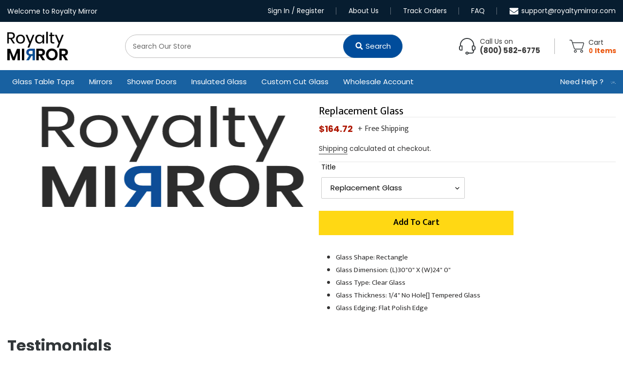

--- FILE ---
content_type: text/html; charset=utf-8
request_url: https://www.royaltymirror.com/products/replacement-glass-874
body_size: 43302
content:
<!doctype html>
<html class="no-js" lang="en-us">
  <head>
    <meta name="facebook-domain-verification" content="yfu0rnrmfmcva3k5ne99izuxobqejr" />
    <meta name="google-site-verification" content="bflMzRF5wO3tNOHJIr9k6TutbrTqKg9qcKnNU83B_Gk">
    <meta charset="utf-8">
    <meta http-equiv="X-UA-Compatible" content="IE=edge,chrome=1">
    <meta name="viewport" content="width=device-width, initial-scale=1.0, maximum-scale=1.0, user-scalable=no">
    <meta name="theme-color" content="#3a3a3a">
    <link rel="preconnect" href="https://cdn.shopify.com" crossorigin>
    <link rel="preconnect" href="https://fonts.shopify.com" crossorigin>
    <link rel="preconnect" href="https://fonts.gstatic.com" crossorigin>

    <link rel="preload" as="style" href="https://fonts.googleapis.com/css2?family=Mukta:wght@200;300;400;500;600;700;800&display=swap">
    <link rel="stylesheet" href="https://fonts.googleapis.com/css2?family=Mukta:wght@200;300;400;500;600;700;800&display=swap" media="print" onload="this.media='all'">

    

    
<script defer src="https://ajax.googleapis.com/ajax/libs/jquery/3.7.1/jquery.min.js"></script>
    <link rel="preload" href="//www.royaltymirror.com/cdn/shop/t/72/assets/theme.css?v=11880779631695083131767990666" as="style">

    <link as="font" href="//www.royaltymirror.com/cdn/fonts/poppins/poppins_n4.0ba78fa5af9b0e1a374041b3ceaadf0a43b41362.woff2" type="font/woff2" crossorigin>
    <link as="font" href="//www.royaltymirror.com/cdn/fonts/poppins/poppins_n4.0ba78fa5af9b0e1a374041b3ceaadf0a43b41362.woff2" type="font/woff2" crossorigin>
    <link as="font" href="//www.royaltymirror.com/cdn/fonts/poppins/poppins_n7.56758dcf284489feb014a026f3727f2f20a54626.woff2" type="font/woff2" crossorigin>

    <link rel="preload" href="//www.royaltymirror.com/cdn/shop/t/72/assets/theme.js?v=1.3.0&v=19865158616375629521768220004" as="script">
    <link rel="preload" href="//www.royaltymirror.com/cdn/shop/t/72/assets/lazysizes.js?v=63098554868324070131767691877" as="script">
  
    <link href="//www.royaltymirror.com/cdn/shop/t/72/assets/custom.scss.css?v=1.1.9&amp;v=109829687481930402941768460662" rel="stylesheet" type="text/css" media="all" />
<link rel="canonical" href="https://www.royaltymirror.com/products/replacement-glass-874"><link rel="shortcut icon" href="//www.royaltymirror.com/cdn/shop/files/favicon-32x32_32x32.png?v=1702973202" type="image/png"><title>Replacement Glass</title><meta name="description" content="Glass Shape: Rectangle Glass Dimension: (L)30&quot;0&quot; X (W)24&quot; 0&quot; Glass Type: Clear Glass Glass Thickness: 1/4&quot; No Hole[] Tempered Glass Glass Edging: Flat Polish Edge"><!-- /snippets/social-meta-tags.liquid -->




<meta property="og:site_name" content="Royalty Mirror ">
<meta property="og:url" content="https://www.royaltymirror.com/products/replacement-glass-874">
<meta property="og:title" content="Replacement Glass">
<meta property="og:type" content="product">
<meta property="og:description" content="Glass Shape: Rectangle Glass Dimension: (L)30&quot;0&quot; X (W)24&quot; 0&quot; Glass Type: Clear Glass Glass Thickness: 1/4&quot; No Hole[] Tempered Glass Glass Edging: Flat Polish Edge">

  <meta property="og:price:amount" content="164.72">
  <meta property="og:price:currency" content="USD">

<meta property="og:image" content="http://www.royaltymirror.com/cdn/shop/products/logo_1728x_05429699-d3f3-42e9-a9df-eb8c2951b745_1200x1200.png?v=1693255000">
<meta property="og:image:secure_url" content="https://www.royaltymirror.com/cdn/shop/products/logo_1728x_05429699-d3f3-42e9-a9df-eb8c2951b745_1200x1200.png?v=1693255000">


<meta name="twitter:card" content="summary_large_image">
<meta name="twitter:title" content="Replacement Glass">
<meta name="twitter:description" content="Glass Shape: Rectangle Glass Dimension: (L)30&quot;0&quot; X (W)24&quot; 0&quot; Glass Type: Clear Glass Glass Thickness: 1/4&quot; No Hole[] Tempered Glass Glass Edging: Flat Polish Edge">
<script type="text/javascript">const observer = new MutationObserver(e => { e.forEach(({ addedNodes: e }) => { e.forEach(e => { 1 === e.nodeType && "SCRIPT" === e.tagName && (e.innerHTML.includes("asyncLoad") && (e.innerHTML = e.innerHTML.replace("if(window.attachEvent)", "document.addEventListener('asyncLazyLoad',function(event){asyncLoad();});if(window.attachEvent)").replaceAll(", asyncLoad", ", function(){}")), e.innerHTML.includes("PreviewBarInjector") && (e.innerHTML = e.innerHTML.replace("DOMContentLoaded", "asyncLazyLoad")), (e.className == 'analytics') && (e.type = 'text/lazyload'),(e.src.includes("assets/storefront/features")||e.src.includes("assets/shopify_pay")||e.src.includes("connect.facebook.net"))&&(e.setAttribute("data-src", e.src), e.removeAttribute("src")))})})});observer.observe(document.documentElement,{childList:!0,subtree:!0})</script>
    
<style data-shopify>
:root {
    --color-text: #3a3a3a;
    --color-text-rgb: 58, 58, 58;
    --color-body-text: #333232;
    --color-sale-text: #EA0606;
    --color-small-button-text-border: #3a3a3a;
    --color-text-field: #ffffff;
    --color-text-field-text: #000000;
    --color-text-field-text-rgb: 0, 0, 0;

    --color-btn-primary: #3a3a3a;
    --color-btn-primary-darker: #212121;
    --color-btn-primary-text: #ffffff;

    --color-blankstate: rgba(51, 50, 50, 0.35);
    --color-blankstate-border: rgba(51, 50, 50, 0.2);
    --color-blankstate-background: rgba(51, 50, 50, 0.1);

    --color-text-focus:#606060;
    --color-overlay-text-focus:#e6e6e6;
    --color-btn-primary-focus:#606060;
    --color-btn-social-focus:#d2d2d2;
    --color-small-button-text-border-focus:#606060;
    --predictive-search-focus:#f2f2f2;

    --color-body: #ffffff;
    --color-bg: #ffffff;
    --color-bg-rgb: 255, 255, 255;
    --color-bg-alt: rgba(51, 50, 50, 0.05);
    --color-bg-currency-selector: rgba(51, 50, 50, 0.2);

    --color-overlay-title-text: #ffffff;
    --color-image-overlay: #685858;
    --color-image-overlay-rgb: 104, 88, 88;--opacity-image-overlay: 0.4;--hover-overlay-opacity: 0.8;

    --color-border: #ebebeb;
    --color-border-form: #cccccc;
    --color-border-form-darker: #b3b3b3;

    --svg-select-icon: url(//www.royaltymirror.com/cdn/shop/t/72/assets/ico-select.svg?v=29003672709104678581767691877);
    --slick-img-url: url(//www.royaltymirror.com/cdn/shop/t/72/assets/ajax-loader.gif?v=41356863302472015721767691877);

    --font-weight-body--bold: 700;
    --font-weight-body--bolder: 700;

    --font-stack-header: Poppins, sans-serif;
    --font-style-header: normal;
    --font-weight-header: 400;

    --font-stack-body: Poppins, sans-serif;
    --font-style-body: normal;
    --font-weight-body: 400;

    --font-size-header: 26;

    --font-size-base: 15;

    --font-h1-desktop: 35;
    --font-h1-mobile: 32;
    --font-h2-desktop: 20;
    --font-h2-mobile: 18;
    --font-h3-mobile: 20;
    --font-h4-desktop: 17;
    --font-h4-mobile: 15;
    --font-h5-desktop: 15;
    --font-h5-mobile: 13;
    --font-h6-desktop: 14;
    --font-h6-mobile: 12;

    --font-mega-title-large-desktop: 65;

    --font-rich-text-large: 17;
    --font-rich-text-small: 13;

    
--color-video-bg: #f2f2f2;

    
    --global-color-image-loader-primary: rgba(58, 58, 58, 0.06);
    --global-color-image-loader-secondary: rgba(58, 58, 58, 0.12);
  }
</style>

    <script>
  const apiBaseUrl = "https://rmshowerdoors.com/";
  const createShopifyProductUrl = apiBaseUrl + "create_product.php";
  const createMeasurementImageUrl = apiBaseUrl + "create_image.php";
  const shopPayEnabled = "false";

  const showerDoorHandleStylePrices = {
    '6" Most Popular': "0",
    '8" Most Popular': "36.00",
    '6" Square Handle': "25.00",
    '8" Square Handle': "35.00",
    '6" Ladder handle': "55.00",
    '8" Ladder handle': "75.00",
    'Knob Handle': "40.00",
    'Handle & 24" Towel Bar': "75.00",
    '24" Towel Bar/Handle': "75.00"
  };

  const showerDoorHardwareFinishPrices = {
    "Matte Black": "170",
    "Brushed Nickel": "150",
    "Oil Rubbed Bronze": "200",
    "Polished Brass": "170",
    "Polished Chrome": "150",
    "Polished Nickel": "170",
    "Satin Brass": "170",
  };
</script>
    <!-- Google Tag Manager -->
    <script>
      (function(w,d,s,l,i){w[l]=w[l]||[];w[l].push({'gtm.start':
      new Date().getTime(),event:'gtm.js'});var f=d.getElementsByTagName(s)[0],
      j=d.createElement(s),dl=l!='dataLayer'?'&l='+l:'';j.async=true;j.src=
      'https://www.googletagmanager.com/gtm.js?id='+i+dl;f.parentNode.insertBefore(j,f);
      })(window,document,'script','dataLayer','GTM-T7VQDKK');
    </script>
    <!-- End Google Tag Manager -->

    <!-- <link rel="stylesheet" href="https://obscure-escarpment-2240.herokuapp.com/stylesheets/bcpo-front.css"> -->
    <script>
      var bcpo_product={"id":7488084836531,"title":"Replacement Glass","handle":"replacement-glass-874","description":"\u003cul\u003e\n\u003cli\u003eGlass Shape: Rectangle\u003c\/li\u003e\n\u003cli\u003eGlass Dimension: (L)30\"0\" X (W)24\" 0\" \u003c\/li\u003e\n\u003cli\u003eGlass Type: Clear Glass\u003c\/li\u003e\n\u003cli\u003eGlass Thickness: 1\/4\" No Hole[] Tempered Glass\u003c\/li\u003e\n\u003cli\u003eGlass Edging: Flat Polish Edge\u003c\/li\u003e\n\u003c\/ul\u003e","published_at":"2023-08-28T13:36:39-07:00","created_at":"2023-08-28T13:36:40-07:00","vendor":"royalty-mirror","type":"Mirror","tags":[],"price":16472,"price_min":16472,"price_max":16472,"available":true,"price_varies":false,"compare_at_price":null,"compare_at_price_min":0,"compare_at_price_max":0,"compare_at_price_varies":false,"variants":[{"id":42660196483251,"title":"Replacement Glass","option1":"Replacement Glass","option2":null,"option3":null,"sku":"","requires_shipping":true,"taxable":true,"featured_image":null,"available":true,"name":"Replacement Glass - Replacement Glass","public_title":"Replacement Glass","options":["Replacement Glass"],"price":16472,"weight":0,"compare_at_price":null,"inventory_management":"shopify","barcode":null,"requires_selling_plan":false,"selling_plan_allocations":[],"quantity_rule":{"min":1,"max":null,"increment":1}}],"images":["\/\/www.royaltymirror.com\/cdn\/shop\/products\/logo_1728x_05429699-d3f3-42e9-a9df-eb8c2951b745.png?v=1693255000"],"featured_image":"\/\/www.royaltymirror.com\/cdn\/shop\/products\/logo_1728x_05429699-d3f3-42e9-a9df-eb8c2951b745.png?v=1693255000","options":["Title"],"media":[{"alt":null,"id":25884511371443,"position":1,"preview_image":{"aspect_ratio":2.174,"height":207,"width":450,"src":"\/\/www.royaltymirror.com\/cdn\/shop\/products\/logo_1728x_05429699-d3f3-42e9-a9df-eb8c2951b745.png?v=1693255000"},"aspect_ratio":2.174,"height":207,"media_type":"image","src":"\/\/www.royaltymirror.com\/cdn\/shop\/products\/logo_1728x_05429699-d3f3-42e9-a9df-eb8c2951b745.png?v=1693255000","width":450}],"requires_selling_plan":false,"selling_plan_groups":[],"content":"\u003cul\u003e\n\u003cli\u003eGlass Shape: Rectangle\u003c\/li\u003e\n\u003cli\u003eGlass Dimension: (L)30\"0\" X (W)24\" 0\" \u003c\/li\u003e\n\u003cli\u003eGlass Type: Clear Glass\u003c\/li\u003e\n\u003cli\u003eGlass Thickness: 1\/4\" No Hole[] Tempered Glass\u003c\/li\u003e\n\u003cli\u003eGlass Edging: Flat Polish Edge\u003c\/li\u003e\n\u003c\/ul\u003e"};  var bcpo_settings={"fallback":"default","auto_select":"on","load_main_image":"on","replaceImage":"on","border_style":"round","tooltips":"show","sold_out_style":"transparent","theme":"light","jumbo_colors":"off","jumbo_images":"off","circle_swatches":"","inventory_style":"amazon","override_ajax":"on","add_price_addons":"off","money_format2":"${{amount}} USD","money_format_without_currency":"${{amount}}","show_currency":"off","global_auto_image_options":"","global_color_options":"","global_colors":[{"key":"","value":"ecf42f"}],"shop_currency":"USD"};var inventory_quantity = [];inventory_quantity.push(1);if(bcpo_product) { for (var i = 0; i < bcpo_product.variants.length; i += 1) { bcpo_product.variants[i].inventory_quantity = inventory_quantity[i]; }}window.bcpo = window.bcpo || {}; bcpo.cart = {"note":null,"attributes":{},"original_total_price":0,"total_price":0,"total_discount":0,"total_weight":0.0,"item_count":0,"items":[],"requires_shipping":false,"currency":"USD","items_subtotal_price":0,"cart_level_discount_applications":[],"checkout_charge_amount":0}; bcpo.ogFormData = FormData;
    </script>

    <style>
      *,::after,::before{box-sizing:border-box}body{margin:0}body,html{background-color:var(--color-body)}body,button{font-size:calc(var(--font-size-base) * 1px);font-family:var(--font-stack-body);font-style:var(--font-style-body);font-weight:var(--font-weight-body);color:var(--color-text);line-height:1.5}body,button{-webkit-font-smoothing:antialiased;-webkit-text-size-adjust:100%}.border-bottom{border-bottom:1px solid var(--color-border)}.btn--link{background-color:transparent;border:0;margin:0;color:var(--color-text);text-align:left}.text-right{text-align:right}.icon{display:inline-block;width:20px;height:20px;vertical-align:middle;fill:currentColor}.icon__fallback-text,.visually-hidden{position:absolute!important;overflow:hidden;clip:rect(0 0 0 0);height:1px;width:1px;margin:-1px;padding:0;border:0}svg.icon:not(.icon--full-color) circle,svg.icon:not(.icon--full-color) ellipse,svg.icon:not(.icon--full-color) g,svg.icon:not(.icon--full-color) line,svg.icon:not(.icon--full-color) path,svg.icon:not(.icon--full-color) polygon,svg.icon:not(.icon--full-color) polyline,svg.icon:not(.icon--full-color) rect,symbol.icon:not(.icon--full-color) circle,symbol.icon:not(.icon--full-color) ellipse,symbol.icon:not(.icon--full-color) g,symbol.icon:not(.icon--full-color) line,symbol.icon:not(.icon--full-color) path,symbol.icon:not(.icon--full-color) polygon,symbol.icon:not(.icon--full-color) polyline,symbol.icon:not(.icon--full-color) rect{fill:inherit;stroke:inherit}li{list-style:none}.list--inline{padding:0;margin:0}.list--inline>li{display:inline-block;margin-bottom:0;vertical-align:middle}a{color:var(--color-text);text-decoration:none}.h1,.h2,h1,h2{margin:0 0 17.5px;font-family:var(--font-stack-header);font-style:var(--font-style-header);font-weight:var(--font-weight-header);line-height:1.2;overflow-wrap:break-word;word-wrap:break-word}.h1 a,.h2 a,h1 a,h2 a{color:inherit;text-decoration:none;font-weight:inherit}.h1,h1{font-size:calc(((var(--font-h1-desktop))/ (var(--font-size-base))) * 1em);text-transform:none;letter-spacing:0}@media only screen and (max-width:749px){.h1,h1{font-size:calc(((var(--font-h1-mobile))/ (var(--font-size-base))) * 1em)}}.h2,h2{font-size:calc(((var(--font-h2-desktop))/ (var(--font-size-base))) * 1em);text-transform:uppercase;letter-spacing:.1em}@media only screen and (max-width:749px){.h2,h2{font-size:calc(((var(--font-h2-mobile))/ (var(--font-size-base))) * 1em)}}p{color:var(--color-body-text);margin:0 0 19.44444px}@media only screen and (max-width:749px){p{font-size:calc(((var(--font-size-base) - 1)/ (var(--font-size-base))) * 1em)}}p:last-child{margin-bottom:0}@media only screen and (max-width:749px){.small--hide{display:none!important}}.grid{list-style:none;margin:0;padding:0;margin-left:-30px}.grid::after{content:'';display:table;clear:both}@media only screen and (max-width:749px){.grid{margin-left:-22px}}.grid::after{content:'';display:table;clear:both}.grid--no-gutters{margin-left:0}.grid--no-gutters .grid__item{padding-left:0}.grid--table{display:table;table-layout:fixed;width:100%}.grid--table>.grid__item{float:none;display:table-cell;vertical-align:middle}.grid__item{float:left;padding-left:30px;width:100%}@media only screen and (max-width:749px){.grid__item{padding-left:22px}}.grid__item[class*="--push"]{position:relative}@media only screen and (min-width:750px){.medium-up--one-quarter{width:25%}.medium-up--push-one-third{width:33.33%}.medium-up--one-half{width:50%}.medium-up--push-one-third{left:33.33%;position:relative}}.site-header{position:relative;background-color:var(--color-body)}@media only screen and (max-width:749px){.site-header{border-bottom:1px solid var(--color-border)}}@media only screen and (min-width:750px){.site-header{padding:0 55px}.site-header.logo--center{padding-top:30px}}.site-header__logo{margin:15px 0}.logo-align--center .site-header__logo{text-align:center;margin:0 auto}@media only screen and (max-width:749px){.logo-align--center .site-header__logo{text-align:left;margin:15px 0}}@media only screen and (max-width:749px){.site-header__logo{padding-left:22px;text-align:left}.site-header__logo img{margin:0}}.site-header__logo-link{display:inline-block;word-break:break-word}@media only screen and (min-width:750px){.logo-align--center .site-header__logo-link{margin:0 auto}}.site-header__logo-image{display:block}@media only screen and (min-width:750px){.site-header__logo-image{margin:0 auto}}.site-header__logo-image img{width:100%}.site-header__logo-image--centered img{margin:0 auto}.site-header__logo img{display:block}.site-header__icons{position:relative;white-space:nowrap}@media only screen and (max-width:749px){.site-header__icons{width:auto;padding-right:13px}.site-header__icons .btn--link,.site-header__icons .site-header__cart{font-size:calc(((var(--font-size-base))/ (var(--font-size-base))) * 1em)}}.site-header__icons-wrapper{position:relative;display:-webkit-flex;display:-ms-flexbox;display:flex;width:100%;-ms-flex-align:center;-webkit-align-items:center;-moz-align-items:center;-ms-align-items:center;-o-align-items:center;align-items:center;-webkit-justify-content:flex-end;-ms-justify-content:flex-end;justify-content:flex-end}.site-header__account,.site-header__cart,.site-header__search{position:relative}.site-header__search.site-header__icon{display:none}@media only screen and (min-width:1400px){.site-header__search.site-header__icon{display:block}}.site-header__search-toggle{display:block}@media only screen and (min-width:750px){.site-header__account,.site-header__cart{padding:10px 11px}}.site-header__cart-title,.site-header__search-title{position:absolute!important;overflow:hidden;clip:rect(0 0 0 0);height:1px;width:1px;margin:-1px;padding:0;border:0;display:block;vertical-align:middle}.site-header__cart-title{margin-right:3px}.site-header__cart-count{display:flex;align-items:center;justify-content:center;position:absolute;right:.4rem;top:.2rem;font-weight:700;background-color:var(--color-btn-primary);color:var(--color-btn-primary-text);border-radius:50%;min-width:1em;height:1em}.site-header__cart-count span{font-family:HelveticaNeue,"Helvetica Neue",Helvetica,Arial,sans-serif;font-size:calc(11em / 16);line-height:1}@media only screen and (max-width:749px){.site-header__cart-count{top:calc(7em / 16);right:0;border-radius:50%;min-width:calc(19em / 16);height:calc(19em / 16)}}@media only screen and (max-width:749px){.site-header__cart-count span{padding:.25em calc(6em / 16);font-size:12px}}.site-header__menu{display:none}@media only screen and (max-width:749px){.site-header__icon{display:inline-block;vertical-align:middle;padding:10px 11px;margin:0}}@media only screen and (min-width:750px){.site-header__icon .icon-search{margin-right:3px}}.announcement-bar{z-index:10;position:relative;text-align:center;border-bottom:1px solid transparent;padding:2px}.announcement-bar__link{display:block}.announcement-bar__message{display:block;padding:11px 22px;font-size:calc(((16)/ (var(--font-size-base))) * 1em);font-weight:var(--font-weight-header)}@media only screen and (min-width:750px){.announcement-bar__message{padding-left:55px;padding-right:55px}}.site-nav{position:relative;padding:0;text-align:center;margin:25px 0}.site-nav a{padding:3px 10px}.site-nav__link{display:block;white-space:nowrap}.site-nav--centered .site-nav__link{padding-top:0}.site-nav__link .icon-chevron-down{width:calc(8em / 16);height:calc(8em / 16);margin-left:.5rem}.site-nav__label{border-bottom:1px solid transparent}.site-nav__link--active .site-nav__label{border-bottom-color:var(--color-text)}.site-nav__link--button{border:none;background-color:transparent;padding:3px 10px}.site-header__mobile-nav{z-index:11;position:relative;background-color:var(--color-body)}@media only screen and (max-width:749px){.site-header__mobile-nav{display:-webkit-flex;display:-ms-flexbox;display:flex;width:100%;-ms-flex-align:center;-webkit-align-items:center;-moz-align-items:center;-ms-align-items:center;-o-align-items:center;align-items:center}}.mobile-nav--open .icon-close{display:none}.main-content{opacity:0}.main-content .shopify-section{display:none}.main-content .shopify-section:first-child{display:inherit}.critical-hidden{display:none}
    </style>

    <script>
      window.performance.mark('debut:theme_stylesheet_loaded.start');

      function onLoadStylesheet() {
        performance.mark('debut:theme_stylesheet_loaded.end');
        performance.measure('debut:theme_stylesheet_loaded', 'debut:theme_stylesheet_loaded.start', 'debut:theme_stylesheet_loaded.end');

        var url = "//www.royaltymirror.com/cdn/shop/t/72/assets/theme.css?v=11880779631695083131767990666";
        var link = document.querySelector('link[href="' + url + '"]');
        link.loaded = true;
        link.dispatchEvent(new Event('load'));
      }
    </script>

    <link
      rel="stylesheet"
      href="//www.royaltymirror.com/cdn/shop/t/72/assets/theme.css?v=11880779631695083131767990666"
      type="text/css"
      media="print"
      onload="this.media='all';onLoadStylesheet()"
    >

    <link rel="stylesheet" href="//www.royaltymirror.com/cdn/shop/t/72/assets/custom.css?v=11997038957307579541768461031">
    
  <script type="application/ld+json">
    {
      "@context": "https://schema.org",
      "@type": "VideoObject",
      "name": "Royalty Mirror",
      "description": "Royalty Mirror is America's trusted custom glass manufacturer. From glass table tops to mirrors, shower doors, insulated glass, & custom cut glass.",
      "thumbnailUrl": "https://www.royaltymirror.com/cdn/shop/files/Newlogo-dark_180x.png?v=1613628966",
      "uploadDate": "2023-05-27T08:00:00+00:00",
      "contentUrl": "https://youtu.be/gJhXOIk4vvs?feature=shared",
      "embedUrl": "https://youtu.be/gJhXOIk4vvs?feature=shared",
      "duration": "PT2M30S",
      "interactionStatistic": {
        "@type": "InteractionCounter"
      },
        "interactionType": {
          "@type": "WatchAction"
        },
        "userInteractionCount": 1000  
      },
      "publisher": {
        "@type": "Organization",
        "name": "Royalty Mirror",
        "logo": {
          "@type": "ImageObject",
          "url": "https://www.royaltymirror.com/cdn/shop/files/Newlogo-dark_180x.png?v=1613628966"
        }
      },
      "author": {
        "@type": "Person",
        "name": "John Doe"  
      },
      "keywords": "insulated glass panels, double pane glass, replacement window panels, replacement window glass, insulated window panels"
    }
  </script>
  
    <style>
      @font-face {
  font-family: Poppins;
  font-weight: 400;
  font-style: normal;
  font-display: swap;
  src: url("//www.royaltymirror.com/cdn/fonts/poppins/poppins_n4.0ba78fa5af9b0e1a374041b3ceaadf0a43b41362.woff2") format("woff2"),
       url("//www.royaltymirror.com/cdn/fonts/poppins/poppins_n4.214741a72ff2596839fc9760ee7a770386cf16ca.woff") format("woff");
}

      @font-face {
  font-family: Poppins;
  font-weight: 400;
  font-style: normal;
  font-display: swap;
  src: url("//www.royaltymirror.com/cdn/fonts/poppins/poppins_n4.0ba78fa5af9b0e1a374041b3ceaadf0a43b41362.woff2") format("woff2"),
       url("//www.royaltymirror.com/cdn/fonts/poppins/poppins_n4.214741a72ff2596839fc9760ee7a770386cf16ca.woff") format("woff");
}

      @font-face {
  font-family: Poppins;
  font-weight: 700;
  font-style: normal;
  font-display: swap;
  src: url("//www.royaltymirror.com/cdn/fonts/poppins/poppins_n7.56758dcf284489feb014a026f3727f2f20a54626.woff2") format("woff2"),
       url("//www.royaltymirror.com/cdn/fonts/poppins/poppins_n7.f34f55d9b3d3205d2cd6f64955ff4b36f0cfd8da.woff") format("woff");
}

      @font-face {
  font-family: Poppins;
  font-weight: 700;
  font-style: normal;
  font-display: swap;
  src: url("//www.royaltymirror.com/cdn/fonts/poppins/poppins_n7.56758dcf284489feb014a026f3727f2f20a54626.woff2") format("woff2"),
       url("//www.royaltymirror.com/cdn/fonts/poppins/poppins_n7.f34f55d9b3d3205d2cd6f64955ff4b36f0cfd8da.woff") format("woff");
}

      @font-face {
  font-family: Poppins;
  font-weight: 400;
  font-style: italic;
  font-display: swap;
  src: url("//www.royaltymirror.com/cdn/fonts/poppins/poppins_i4.846ad1e22474f856bd6b81ba4585a60799a9f5d2.woff2") format("woff2"),
       url("//www.royaltymirror.com/cdn/fonts/poppins/poppins_i4.56b43284e8b52fc64c1fd271f289a39e8477e9ec.woff") format("woff");
}

      @font-face {
  font-family: Poppins;
  font-weight: 700;
  font-style: italic;
  font-display: swap;
  src: url("//www.royaltymirror.com/cdn/fonts/poppins/poppins_i7.42fd71da11e9d101e1e6c7932199f925f9eea42d.woff2") format("woff2"),
       url("//www.royaltymirror.com/cdn/fonts/poppins/poppins_i7.ec8499dbd7616004e21155106d13837fff4cf556.woff") format("woff");
}

    </style>

    <script>
      const themeSettings = {"color_text":"#3a3a3a","color_body_text":"#333232","color_sale_text":"#EA0606","color_button":"#3a3a3a","color_button_text":"#ffffff","color_small_button_text_border":"#3a3a3a","color_text_field_text":"#000000","color_text_field_border":"#cccccc","color_text_field":"#ffffff","color_image_overlay_text":"#ffffff","color_image_overlay":"#685858","image_overlay_opacity":40,"color_borders":"#ebebeb","color_body_bg":"#ffffff","type_header_font":{"error":"json not allowed for this object"},"type_header_base_size":26,"type_base_font":{"error":"json not allowed for this object"},"type_base_size":15,"predictive_search_enabled":true,"predictive_search_show_vendor":true,"predictive_search_show_price":true,"share_facebook":true,"share_twitter":true,"share_pinterest":true,"social_twitter_link":"","social_facebook_link":"https:\/\/www.facebook.com\/royaltymirror","social_pinterest_link":"#","social_instagram_link":"https:\/\/www.instagram.com\/royaltymirror\/","social_tumblr_link":"","social_snapchat_link":"","social_youtube_link":"https:\/\/www.youtube.com\/@royaltymirror2460","social_vimeo_link":"","favicon":"\/\/www.royaltymirror.com\/cdn\/shop\/files\/favicon-32x32.png?v=1702973202","enable_ajax":false,"business_address":"1688 Meridian Ave, Suit 700\nMiami Beach, FL 33139","contact_info_email":"support@royaltymirror.com","contact_info_phone":"\u003ca href=\"tel:8005826775\"\u003e(800) 582-6775\u003c\/a\u003e","insulated_glass_multiplier":"0.22","multiplier_except_clear_glass":"0.25","argon_gas_multiplier":"0.024","insulated_glass_min_price":"181.81","insulated_glass_price_above_1000":"0","insulated_glass_price_above_1200":"50","insulated_glass_price_above_1500":"80","insulated_glass_price_above_2000":"500","insulated_glass_price_above_2500":"700","insulated_glass_price_above_3000":"800","insulated_glass_price_above_3500":"950","insulated_glass_price_above_4000":"1300","insulated_glass_price_above_4500":"1500","insulated_glass_price_above_5000":"1000","insulated_glass_price_above_10000":"1000","default_3_x_3_price":"4.99","ultra_clear_glass_price":"60","gray_glass_price":"30","tint_bronze_glass_price":"30","frosted_glass_price":"50","black_glass_price":"50","custom_cut_glass_add_min_price":"7.57","custom_cut_glass_price_above_1000":"0","custom_cut_glass_price_above_1200":"90","custom_cut_glass_price_above_1500":"150","custom_cut_glass_price_above_2000":"500","custom_cut_glass_price_above_2500":"600","custom_cut_glass_price_above_3000":"700","custom_cut_glass_price_above_3500":"1200","custom_cut_glass_price_above_4000":"1800","custom_cut_glass_price_above_4500":"2000","custom_cut_glass_price_above_5000":"2500","custom_cut_glass_price_above_10000":"2700","custom_cut_glass_thickness_1_8":"0.168","custom_cut_glass_thickness_3_8":"0.230","custom_cut_glass_thickness_1_2":"0.250","custom_cut_glass_thickness_5_8":"0.700","default_mirror_3_x_3_price":"4.99","mirror_multiplier":"0.20","mirror_polish_multiplier":"0.35","mirror_min_price":"25.46","mirror_price_above_1000":"0","mirror_price_above_1200":"70","mirror_price_above_1500":"100","mirror_price_above_2000":"500","mirror_price_above_2500":"705","mirror_price_above_3000":"1000","mirror_price_above_3500":"2000","mirror_price_above_4000":"2000","mirror_price_above_4500":"2100","mirror_price_above_5000":"2100","mirror_price_above_10000":"2100","mirror_beveled_polished_edge_disabled":false,"beveled_edge_disabled":false,"beveled_polished_edge_disabled":false,"seamed_edge_disabled":false,"pencil_polished_edge_disabled":true,"hs_6in_most_popular_price":"0","hs_8in_most_popular_price":"36.00","hs_6in_square_handle_price":"25.00","hs_8in_square_handle_price":"35.00","hs_6in_ladder_handle_price":"55.00","hs_8in_ladder_handle_price":"75.00","hs_knob_handle_price":"40.00","hs_towel_bar_price":"75.00","hs_pull_handle_price":"75.00","matte_black_hardware_price":"170","brushed_nickel_hardware_price":"150","oil_rubbed_bronze_hardware_price":"200","polished_brass_hardware_price":"170","polished_chrome_hardware_price":"150","polished_nickel_hardware_price":"170","satin_brass_hardware_price":"170","shower_door_thickness_3_8":"0.30","shower_door_thickness_1_2":"0.35","glass_table_top_delivery_text":"7-10 Business Days","mirrors_delivery_text":"7-10 Business Days","replacement_glass_delivery_text":"7-10 Business Days","glass_shelves_delivery_text":"7-10 Business Days","laminated_glass_delivery_text":"7-10 Business Days","tempered_glass_delivery_text":"7-10 Business Days","insulated_glass_delivery_text":"7-10 Business Days","shower_doors_delivery_text":"7-15 Business Days","shop_pay_enabled":false,"shop_pay_text":"Pay in full or in 4 interest-free installments of {amount}","order_summary_additional_information":"Safe Delivery Guaranteed","order_summary_additional_information_2":"Order Now \u0026 Secure Your Production Spot!","checkout_logo_image":"\/\/www.royaltymirror.com\/cdn\/shop\/files\/Newlogo-dark.png?v=1613628966","checkout_logo_position":"left","checkout_logo_size":"medium","checkout_body_background_color":"#fff","checkout_input_background_color_mode":"white","checkout_sidebar_background_color":"#fafafa","checkout_heading_font":"-apple-system, BlinkMacSystemFont, 'Segoe UI', Roboto, Helvetica, Arial, sans-serif, 'Apple Color Emoji', 'Segoe UI Emoji', 'Segoe UI Symbol'","checkout_body_font":"-apple-system, BlinkMacSystemFont, 'Segoe UI', Roboto, Helvetica, Arial, sans-serif, 'Apple Color Emoji', 'Segoe UI Emoji', 'Segoe UI Symbol'","checkout_accent_color":"#000000","checkout_button_color":"#ffd814","checkout_error_color":"#e22120","custom_cut_glass_thickness_3_4":"0.700","mirror_price_above_60":"100","mirror_flat_polished_edge_disabled":false,"checkout_layout":"onepage","insulated_glass_additional_price":"500","customer_layout":"customer_area"};

      var theme = {
        breakpoints: {
          medium: 750,
          large: 990,
          widescreen: 1400
        },
        strings: {
          addToCart: "Add to cart",
          soldOut: "Sold out",
          unavailable: "Unavailable",
          regularPrice: "Regular price",
          salePrice: "Sale price",
          sale: "Sale",
          fromLowestPrice: "from [price]",
          vendor: "Vendor",
          showMore: "Show More",
          showLess: "Show Less",
          searchFor: "Search for",
          addressError: "Error looking up that address",
          addressNoResults: "No results for that address",
          addressQueryLimit: "You have exceeded the Google API usage limit. Consider upgrading to a \u003ca href=\"https:\/\/developers.google.com\/maps\/premium\/usage-limits\"\u003ePremium Plan\u003c\/a\u003e.",
          authError: "There was a problem authenticating your Google Maps account.",
          newWindow: "Opens in a new window.",
          external: "Opens external website.",
          newWindowExternal: "Opens external website in a new window.",
          removeLabel: "Remove [product]",
          update: "Update",
          quantity: "Quantity",
          discountedTotal: "Discounted total",
          regularTotal: "Regular total",
          priceColumn: "See Price column for discount details.",
          quantityMinimumMessage: "Quantity must be 1 or more",
          cartError: "There was an error while updating your cart. Please try again.",
          removedItemMessage: "Removed \u003cspan class=\"cart__removed-product-details\"\u003e([quantity]) [link]\u003c\/span\u003e from your cart.",
          unitPrice: "Unit price",
          unitPriceSeparator: "per",
          oneCartCount: "1 item",
          otherCartCount: "[count] items",
          quantityLabel: "Quantity: [count]",
          products: "Products",
          loading: "Loading",
          number_of_results: "[result_number] of [results_count]",
          number_of_results_found: "[results_count] results found",
          one_result_found: "1 result found"
        },
        moneyFormat: "${{amount}}",
        moneyFormatWithCurrency: "${{amount}} USD",
        settings: {
          predictiveSearchEnabled: true,
          predictiveSearchShowPrice: true,
          predictiveSearchShowVendor: true
        },
        stylesheet: "//www.royaltymirror.com/cdn/shop/t/72/assets/theme.css?v=11880779631695083131767990666"
      }

      document.documentElement.className = document.documentElement.className.replace('no-js', 'js');
    </script><script src="//www.royaltymirror.com/cdn/shop/t/72/assets/theme.js?v=19865158616375629521768220004?1.3.0" defer="defer"></script>
    <script src="//www.royaltymirror.com/cdn/shop/t/72/assets/lazysizes.js?v=63098554868324070131767691877" async="async"></script>

    <script type="text/javascript">
      if (window.MSInputMethodContext && document.documentMode) {
        var scripts = document.getElementsByTagName('script')[0];
        var polyfill = document.createElement("script");
        polyfill.defer = true;
        polyfill.src = "//www.royaltymirror.com/cdn/shop/t/72/assets/ie11CustomProperties.min.js?v=146208399201472936201767691877";

        scripts.parentNode.insertBefore(polyfill, scripts);
      }
    </script>

    
<script>window.performance && window.performance.mark && window.performance.mark('shopify.content_for_header.start');</script><meta name="google-site-verification" content="bflMzRF5wO3tNOHJIr9k6TutbrTqKg9qcKnNU83B_Gk">
<meta id="shopify-digital-wallet" name="shopify-digital-wallet" content="/50725978291/digital_wallets/dialog">
<meta name="shopify-checkout-api-token" content="0e62d0289a37af3c3caf355de160db17">
<meta id="in-context-paypal-metadata" data-shop-id="50725978291" data-venmo-supported="false" data-environment="production" data-locale="en_US" data-paypal-v4="true" data-currency="USD">
<link rel="alternate" type="application/json+oembed" href="https://www.royaltymirror.com/products/replacement-glass-874.oembed">
<script async="async" src="/checkouts/internal/preloads.js?locale=en-US"></script>
<script id="apple-pay-shop-capabilities" type="application/json">{"shopId":50725978291,"countryCode":"US","currencyCode":"USD","merchantCapabilities":["supports3DS"],"merchantId":"gid:\/\/shopify\/Shop\/50725978291","merchantName":"Royalty Mirror ","requiredBillingContactFields":["postalAddress","email"],"requiredShippingContactFields":["postalAddress","email"],"shippingType":"shipping","supportedNetworks":["visa","masterCard","amex","discover","elo","jcb"],"total":{"type":"pending","label":"Royalty Mirror ","amount":"1.00"},"shopifyPaymentsEnabled":true,"supportsSubscriptions":true}</script>
<script id="shopify-features" type="application/json">{"accessToken":"0e62d0289a37af3c3caf355de160db17","betas":["rich-media-storefront-analytics"],"domain":"www.royaltymirror.com","predictiveSearch":true,"shopId":50725978291,"locale":"en"}</script>
<script>var Shopify = Shopify || {};
Shopify.shop = "royalty-mirror.myshopify.com";
Shopify.locale = "en";
Shopify.currency = {"active":"USD","rate":"1.0"};
Shopify.country = "US";
Shopify.theme = {"name":"Royaltymirror | New Design","id":150447882419,"schema_name":"Debut","schema_version":"17.5.2","theme_store_id":796,"role":"main"};
Shopify.theme.handle = "null";
Shopify.theme.style = {"id":null,"handle":null};
Shopify.cdnHost = "www.royaltymirror.com/cdn";
Shopify.routes = Shopify.routes || {};
Shopify.routes.root = "/";</script>
<script type="module">!function(o){(o.Shopify=o.Shopify||{}).modules=!0}(window);</script>
<script>!function(o){function n(){var o=[];function n(){o.push(Array.prototype.slice.apply(arguments))}return n.q=o,n}var t=o.Shopify=o.Shopify||{};t.loadFeatures=n(),t.autoloadFeatures=n()}(window);</script>
<script id="shop-js-analytics" type="application/json">{"pageType":"product"}</script>
<script defer="defer" async type="module" src="//www.royaltymirror.com/cdn/shopifycloud/shop-js/modules/v2/client.init-shop-cart-sync_C5BV16lS.en.esm.js"></script>
<script defer="defer" async type="module" src="//www.royaltymirror.com/cdn/shopifycloud/shop-js/modules/v2/chunk.common_CygWptCX.esm.js"></script>
<script type="module">
  await import("//www.royaltymirror.com/cdn/shopifycloud/shop-js/modules/v2/client.init-shop-cart-sync_C5BV16lS.en.esm.js");
await import("//www.royaltymirror.com/cdn/shopifycloud/shop-js/modules/v2/chunk.common_CygWptCX.esm.js");

  window.Shopify.SignInWithShop?.initShopCartSync?.({"fedCMEnabled":true,"windoidEnabled":true});

</script>
<script>(function() {
  var isLoaded = false;
  function asyncLoad() {
    if (isLoaded) return;
    isLoaded = true;
    var urls = ["https:\/\/shopify.orderdeadline.com\/app\/frontend\/js\/order-deadline.min.js?shop=royalty-mirror.myshopify.com","https:\/\/static.klaviyo.com\/onsite\/js\/klaviyo.js?company_id=WM4zAD\u0026shop=royalty-mirror.myshopify.com"];
    for (var i = 0; i < urls.length; i++) {
      var s = document.createElement('script');
      s.type = 'text/javascript';
      s.async = true;
      s.src = urls[i];
      var x = document.getElementsByTagName('script')[0];
      x.parentNode.insertBefore(s, x);
    }
  };
  if(window.attachEvent) {
    window.attachEvent('onload', asyncLoad);
  } else {
    window.addEventListener('load', asyncLoad, false);
  }
})();</script>
<script id="__st">var __st={"a":50725978291,"offset":-28800,"reqid":"46d8ff59-7c3e-4293-a0ba-b3f0206fd92e-1768664101","pageurl":"www.royaltymirror.com\/products\/replacement-glass-874","u":"a730e9907349","p":"product","rtyp":"product","rid":7488084836531};</script>
<script>window.ShopifyPaypalV4VisibilityTracking = true;</script>
<script id="captcha-bootstrap">!function(){'use strict';const t='contact',e='account',n='new_comment',o=[[t,t],['blogs',n],['comments',n],[t,'customer']],c=[[e,'customer_login'],[e,'guest_login'],[e,'recover_customer_password'],[e,'create_customer']],r=t=>t.map((([t,e])=>`form[action*='/${t}']:not([data-nocaptcha='true']) input[name='form_type'][value='${e}']`)).join(','),a=t=>()=>t?[...document.querySelectorAll(t)].map((t=>t.form)):[];function s(){const t=[...o],e=r(t);return a(e)}const i='password',u='form_key',d=['recaptcha-v3-token','g-recaptcha-response','h-captcha-response',i],f=()=>{try{return window.sessionStorage}catch{return}},m='__shopify_v',_=t=>t.elements[u];function p(t,e,n=!1){try{const o=window.sessionStorage,c=JSON.parse(o.getItem(e)),{data:r}=function(t){const{data:e,action:n}=t;return t[m]||n?{data:e,action:n}:{data:t,action:n}}(c);for(const[e,n]of Object.entries(r))t.elements[e]&&(t.elements[e].value=n);n&&o.removeItem(e)}catch(o){console.error('form repopulation failed',{error:o})}}const l='form_type',E='cptcha';function T(t){t.dataset[E]=!0}const w=window,h=w.document,L='Shopify',v='ce_forms',y='captcha';let A=!1;((t,e)=>{const n=(g='f06e6c50-85a8-45c8-87d0-21a2b65856fe',I='https://cdn.shopify.com/shopifycloud/storefront-forms-hcaptcha/ce_storefront_forms_captcha_hcaptcha.v1.5.2.iife.js',D={infoText:'Protected by hCaptcha',privacyText:'Privacy',termsText:'Terms'},(t,e,n)=>{const o=w[L][v],c=o.bindForm;if(c)return c(t,g,e,D).then(n);var r;o.q.push([[t,g,e,D],n]),r=I,A||(h.body.append(Object.assign(h.createElement('script'),{id:'captcha-provider',async:!0,src:r})),A=!0)});var g,I,D;w[L]=w[L]||{},w[L][v]=w[L][v]||{},w[L][v].q=[],w[L][y]=w[L][y]||{},w[L][y].protect=function(t,e){n(t,void 0,e),T(t)},Object.freeze(w[L][y]),function(t,e,n,w,h,L){const[v,y,A,g]=function(t,e,n){const i=e?o:[],u=t?c:[],d=[...i,...u],f=r(d),m=r(i),_=r(d.filter((([t,e])=>n.includes(e))));return[a(f),a(m),a(_),s()]}(w,h,L),I=t=>{const e=t.target;return e instanceof HTMLFormElement?e:e&&e.form},D=t=>v().includes(t);t.addEventListener('submit',(t=>{const e=I(t);if(!e)return;const n=D(e)&&!e.dataset.hcaptchaBound&&!e.dataset.recaptchaBound,o=_(e),c=g().includes(e)&&(!o||!o.value);(n||c)&&t.preventDefault(),c&&!n&&(function(t){try{if(!f())return;!function(t){const e=f();if(!e)return;const n=_(t);if(!n)return;const o=n.value;o&&e.removeItem(o)}(t);const e=Array.from(Array(32),(()=>Math.random().toString(36)[2])).join('');!function(t,e){_(t)||t.append(Object.assign(document.createElement('input'),{type:'hidden',name:u})),t.elements[u].value=e}(t,e),function(t,e){const n=f();if(!n)return;const o=[...t.querySelectorAll(`input[type='${i}']`)].map((({name:t})=>t)),c=[...d,...o],r={};for(const[a,s]of new FormData(t).entries())c.includes(a)||(r[a]=s);n.setItem(e,JSON.stringify({[m]:1,action:t.action,data:r}))}(t,e)}catch(e){console.error('failed to persist form',e)}}(e),e.submit())}));const S=(t,e)=>{t&&!t.dataset[E]&&(n(t,e.some((e=>e===t))),T(t))};for(const o of['focusin','change'])t.addEventListener(o,(t=>{const e=I(t);D(e)&&S(e,y())}));const B=e.get('form_key'),M=e.get(l),P=B&&M;t.addEventListener('DOMContentLoaded',(()=>{const t=y();if(P)for(const e of t)e.elements[l].value===M&&p(e,B);[...new Set([...A(),...v().filter((t=>'true'===t.dataset.shopifyCaptcha))])].forEach((e=>S(e,t)))}))}(h,new URLSearchParams(w.location.search),n,t,e,['guest_login'])})(!0,!0)}();</script>
<script integrity="sha256-4kQ18oKyAcykRKYeNunJcIwy7WH5gtpwJnB7kiuLZ1E=" data-source-attribution="shopify.loadfeatures" defer="defer" src="//www.royaltymirror.com/cdn/shopifycloud/storefront/assets/storefront/load_feature-a0a9edcb.js" crossorigin="anonymous"></script>
<script data-source-attribution="shopify.dynamic_checkout.dynamic.init">var Shopify=Shopify||{};Shopify.PaymentButton=Shopify.PaymentButton||{isStorefrontPortableWallets:!0,init:function(){window.Shopify.PaymentButton.init=function(){};var t=document.createElement("script");t.src="https://www.royaltymirror.com/cdn/shopifycloud/portable-wallets/latest/portable-wallets.en.js",t.type="module",document.head.appendChild(t)}};
</script>
<script data-source-attribution="shopify.dynamic_checkout.buyer_consent">
  function portableWalletsHideBuyerConsent(e){var t=document.getElementById("shopify-buyer-consent"),n=document.getElementById("shopify-subscription-policy-button");t&&n&&(t.classList.add("hidden"),t.setAttribute("aria-hidden","true"),n.removeEventListener("click",e))}function portableWalletsShowBuyerConsent(e){var t=document.getElementById("shopify-buyer-consent"),n=document.getElementById("shopify-subscription-policy-button");t&&n&&(t.classList.remove("hidden"),t.removeAttribute("aria-hidden"),n.addEventListener("click",e))}window.Shopify?.PaymentButton&&(window.Shopify.PaymentButton.hideBuyerConsent=portableWalletsHideBuyerConsent,window.Shopify.PaymentButton.showBuyerConsent=portableWalletsShowBuyerConsent);
</script>
<script data-source-attribution="shopify.dynamic_checkout.cart.bootstrap">document.addEventListener("DOMContentLoaded",(function(){function t(){return document.querySelector("shopify-accelerated-checkout-cart, shopify-accelerated-checkout")}if(t())Shopify.PaymentButton.init();else{new MutationObserver((function(e,n){t()&&(Shopify.PaymentButton.init(),n.disconnect())})).observe(document.body,{childList:!0,subtree:!0})}}));
</script>
<script id='scb4127' type='text/javascript' async='' src='https://www.royaltymirror.com/cdn/shopifycloud/privacy-banner/storefront-banner.js'></script><link id="shopify-accelerated-checkout-styles" rel="stylesheet" media="screen" href="https://www.royaltymirror.com/cdn/shopifycloud/portable-wallets/latest/accelerated-checkout-backwards-compat.css" crossorigin="anonymous">
<style id="shopify-accelerated-checkout-cart">
        #shopify-buyer-consent {
  margin-top: 1em;
  display: inline-block;
  width: 100%;
}

#shopify-buyer-consent.hidden {
  display: none;
}

#shopify-subscription-policy-button {
  background: none;
  border: none;
  padding: 0;
  text-decoration: underline;
  font-size: inherit;
  cursor: pointer;
}

#shopify-subscription-policy-button::before {
  box-shadow: none;
}

      </style>
<link rel="stylesheet" media="screen" href="//www.royaltymirror.com/cdn/shop/t/72/compiled_assets/styles.css?67983">
<script>window.performance && window.performance.mark && window.performance.mark('shopify.content_for_header.end');</script>


    <!-- Facebook Pixel Code -->
    <script type="lazyload2">
      !function(f,b,e,v,n,t,s)
      {if(f.fbq)return;n=f.fbq=function(){n.callMethod?
      n.callMethod.apply(n,arguments):n.queue.push(arguments)};
      if(!f._fbq)f._fbq=n;n.push=n;n.loaded=!0;n.version='2.0';
      n.queue=[];t=b.createElement(e);t.async=!0;
      t.src=v;s=b.getElementsByTagName(e)[0];
      s.parentNode.insertBefore(t,s)}(window, document,'script',
      'https://connect.facebook.net/en_US/fbevents.js');
      fbq('init', '489991199060979');
      fbq('track', 'PageView');
    </script>
    <noscript
      ><img
        height="1"
        width="1"
        style="display:none"
        src="https://www.facebook.com/tr?id=489991199060979&ev=PageView&noscript=1"
   alt="facebook" ></noscript>
    <!-- End Facebook Pixel Code -->

    <!-- Global site tag (gtag.js) - Google Ads: 428218436 -->
    <script async src="https://www.googletagmanager.com/gtag/js?id=AW-428218436"></script>
    <script>
      window.dataLayer = window.dataLayer || [];
      function gtag(){dataLayer.push(arguments);}
      gtag('js', new Date());

      gtag('config', 'AW-428218436');
    </script>

    <!-- Taboola Pixel Code -->
    <script type="text/javascript">
      window._tfa = window._tfa || [];
      window._tfa.push({notify: 'event', name: 'page_view', id: 1428920});
      !function (t, f, a, x) {
             if (!document.getElementById(x)) {
                t.async = 1;t.src = a;t.id=x;f.parentNode.insertBefore(t, f);
             }
      }(document.createElement('script'),
      document.getElementsByTagName('script')[0],
      '//cdn.taboola.com/libtrc/unip/1428920/tfa.js',
      'tb_tfa_script');
    </script>
    <!-- End of Taboola Pixel Code -->
    <script>(function(w,d,t,r,u){var f,n,i;w[u]=w[u]||[],f=function(){var o={ti:"187097372", enableAutoSpaTracking: true};o.q=w[u],w[u]=new UET(o),w[u].push("pageLoad")},n=d.createElement(t),n.src=r,n.async=1,n.onload=n.onreadystatechange=function(){var s=this.readyState;s&&s!=="loaded"&&s!=="complete"||(f(),n.onload=n.onreadystatechange=null)},i=d.getElementsByTagName(t)[0],i.parentNode.insertBefore(n,i)})(window,document,"script","//bat.bing.com/bat.js","uetq");</script> 
  
<script type="application/ld+json">{
  "@context": "https://schema.org",
  "@type": "LocalBusiness",
  "url": "https://www.royaltymirror.com/",
  "name": "Royalty Mirror",
  "description":"Order Custom Cut Glass Table Top, Frameless Mirrors, Custom Shower Doors, or Insulated Glass.",
 "logo": "https://www.royaltymirror.com/cdn/shop/files/Newlogo-dark_180x.png?v=1613628966",
  "image": [ 
     {
  "@type": "imageObject",
  "url": "https://www.royaltymirror.com/cdn/shop/files/Newlogo-dark_180x.png?v=1613628966"
     }
     ],
"telephone": "(800) 582-6775",
  "address": {
      "@type": "PostalAddress",
      "streetAddress": "1688 Meridian Ave",
      "addressLocality": "Suit 700 Miami Beach",
      "postalCode": " 33139",
      "addressCountry": "USA"
  },
  "geo": {
      "@type": "GeoCoordinates",
      "latitude": "25.791913",
      "longitude": "-80.1369268"
  },
    "openingHours": [
      "Mon-Sun 00:00 am -00:00 23:59"
  ],
  "priceRange": "$$-$$$"
 
}</script>
<script type="application/ld+json">{
 "@context": "https://schema.org",
 "@type": "Organization",
 "name": "Royalty Mirror",
 "url": "https://www.royaltymirror.com/",
 "logo": "ttps://www.royaltymirror.com/cdn/shop/files/Newlogo-dark_180x.png?v=1613628966",
 "contactPoint": [
     {
         "@type": "ContactPoint",
         "contactType": "customer service",
        "Email": "support@royaltymirror.com",
         "areaServed": [
             "USA"
         ],
         "availableLanguage": [
             "English"
         ]
     }
 ]
}</script>


    <script>
document.addEventListener("DOMContentLoaded", function() {
    function setAltTags() {
        document.querySelectorAll('img').forEach(function(img) {
            if (!img.hasAttribute('alt') || img.alt.trim() === "") {
                let altText = "Image"; // Default text
 
                // Check for different Shopify elements
                if (img.closest('.product') || img.closest('.product-item') || img.closest('.product-card')) {
                    let productTitle = img.closest('.product, .product-item, .product-card')?.querySelector('.product-title, h1, h2');
                    altText = productTitle ? productTitle.innerText.trim() + " - Product Image" : "Product Image";
                } else if (img.closest('.collection') || img.closest('.collection-item')) {
                    let collectionTitle = img.closest('.collection, .collection-item')?.querySelector('.collection-title, h1, h2');
                    altText = collectionTitle ? collectionTitle.innerText.trim() + " - Collection Image" : "Collection Image";
                } else if (img.closest('.article') || img.closest('.blog-post')) {
                    let articleTitle = img.closest('.article, .blog-post')?.querySelector('h1, h2');
                    altText = articleTitle ? articleTitle.innerText.trim() + " - Blog Image" : "Blog Image";
                } else if (img.closest('.page') || img.closest('.content')) {
                    let pageTitle = img.closest('.page, .content')?.querySelector('h1, h2');
                    altText = pageTitle ? pageTitle.innerText.trim() + " - Page Image" : "Page Image";
                } else {
                    altText = document.title ? document.title.trim() + " - Store Image" : "Shopify Store Image";
                }
 
                img.alt = altText;
            }
        });
    }
 
    // Run once on initial page load
    setAltTags();
 
    // Observe DOM changes for dynamically loaded images
    const observer = new MutationObserver(setAltTags);
    observer.observe(document.body, { childList: true, subtree: true });
});
</script>

<!-- BEGIN app block: shopify://apps/klaviyo-email-marketing-sms/blocks/klaviyo-onsite-embed/2632fe16-c075-4321-a88b-50b567f42507 -->












  <script async src="https://static.klaviyo.com/onsite/js/WM4zAD/klaviyo.js?company_id=WM4zAD"></script>
  <script>!function(){if(!window.klaviyo){window._klOnsite=window._klOnsite||[];try{window.klaviyo=new Proxy({},{get:function(n,i){return"push"===i?function(){var n;(n=window._klOnsite).push.apply(n,arguments)}:function(){for(var n=arguments.length,o=new Array(n),w=0;w<n;w++)o[w]=arguments[w];var t="function"==typeof o[o.length-1]?o.pop():void 0,e=new Promise((function(n){window._klOnsite.push([i].concat(o,[function(i){t&&t(i),n(i)}]))}));return e}}})}catch(n){window.klaviyo=window.klaviyo||[],window.klaviyo.push=function(){var n;(n=window._klOnsite).push.apply(n,arguments)}}}}();</script>

  
    <script id="viewed_product">
      if (item == null) {
        var _learnq = _learnq || [];

        var MetafieldReviews = null
        var MetafieldYotpoRating = null
        var MetafieldYotpoCount = null
        var MetafieldLooxRating = null
        var MetafieldLooxCount = null
        var okendoProduct = null
        var okendoProductReviewCount = null
        var okendoProductReviewAverageValue = null
        try {
          // The following fields are used for Customer Hub recently viewed in order to add reviews.
          // This information is not part of __kla_viewed. Instead, it is part of __kla_viewed_reviewed_items
          MetafieldReviews = {};
          MetafieldYotpoRating = null
          MetafieldYotpoCount = null
          MetafieldLooxRating = null
          MetafieldLooxCount = null

          okendoProduct = null
          // If the okendo metafield is not legacy, it will error, which then requires the new json formatted data
          if (okendoProduct && 'error' in okendoProduct) {
            okendoProduct = null
          }
          okendoProductReviewCount = okendoProduct ? okendoProduct.reviewCount : null
          okendoProductReviewAverageValue = okendoProduct ? okendoProduct.reviewAverageValue : null
        } catch (error) {
          console.error('Error in Klaviyo onsite reviews tracking:', error);
        }

        var item = {
          Name: "Replacement Glass",
          ProductID: 7488084836531,
          Categories: [],
          ImageURL: "https://www.royaltymirror.com/cdn/shop/products/logo_1728x_05429699-d3f3-42e9-a9df-eb8c2951b745_grande.png?v=1693255000",
          URL: "https://www.royaltymirror.com/products/replacement-glass-874",
          Brand: "royalty-mirror",
          Price: "$164.72",
          Value: "164.72",
          CompareAtPrice: "$0.00"
        };
        _learnq.push(['track', 'Viewed Product', item]);
        _learnq.push(['trackViewedItem', {
          Title: item.Name,
          ItemId: item.ProductID,
          Categories: item.Categories,
          ImageUrl: item.ImageURL,
          Url: item.URL,
          Metadata: {
            Brand: item.Brand,
            Price: item.Price,
            Value: item.Value,
            CompareAtPrice: item.CompareAtPrice
          },
          metafields:{
            reviews: MetafieldReviews,
            yotpo:{
              rating: MetafieldYotpoRating,
              count: MetafieldYotpoCount,
            },
            loox:{
              rating: MetafieldLooxRating,
              count: MetafieldLooxCount,
            },
            okendo: {
              rating: okendoProductReviewAverageValue,
              count: okendoProductReviewCount,
            }
          }
        }]);
      }
    </script>
  




  <script>
    window.klaviyoReviewsProductDesignMode = false
  </script>







<!-- END app block --><link href="https://monorail-edge.shopifysvc.com" rel="dns-prefetch">
<script>(function(){if ("sendBeacon" in navigator && "performance" in window) {try {var session_token_from_headers = performance.getEntriesByType('navigation')[0].serverTiming.find(x => x.name == '_s').description;} catch {var session_token_from_headers = undefined;}var session_cookie_matches = document.cookie.match(/_shopify_s=([^;]*)/);var session_token_from_cookie = session_cookie_matches && session_cookie_matches.length === 2 ? session_cookie_matches[1] : "";var session_token = session_token_from_headers || session_token_from_cookie || "";function handle_abandonment_event(e) {var entries = performance.getEntries().filter(function(entry) {return /monorail-edge.shopifysvc.com/.test(entry.name);});if (!window.abandonment_tracked && entries.length === 0) {window.abandonment_tracked = true;var currentMs = Date.now();var navigation_start = performance.timing.navigationStart;var payload = {shop_id: 50725978291,url: window.location.href,navigation_start,duration: currentMs - navigation_start,session_token,page_type: "product"};window.navigator.sendBeacon("https://monorail-edge.shopifysvc.com/v1/produce", JSON.stringify({schema_id: "online_store_buyer_site_abandonment/1.1",payload: payload,metadata: {event_created_at_ms: currentMs,event_sent_at_ms: currentMs}}));}}window.addEventListener('pagehide', handle_abandonment_event);}}());</script>
<script id="web-pixels-manager-setup">(function e(e,d,r,n,o){if(void 0===o&&(o={}),!Boolean(null===(a=null===(i=window.Shopify)||void 0===i?void 0:i.analytics)||void 0===a?void 0:a.replayQueue)){var i,a;window.Shopify=window.Shopify||{};var t=window.Shopify;t.analytics=t.analytics||{};var s=t.analytics;s.replayQueue=[],s.publish=function(e,d,r){return s.replayQueue.push([e,d,r]),!0};try{self.performance.mark("wpm:start")}catch(e){}var l=function(){var e={modern:/Edge?\/(1{2}[4-9]|1[2-9]\d|[2-9]\d{2}|\d{4,})\.\d+(\.\d+|)|Firefox\/(1{2}[4-9]|1[2-9]\d|[2-9]\d{2}|\d{4,})\.\d+(\.\d+|)|Chrom(ium|e)\/(9{2}|\d{3,})\.\d+(\.\d+|)|(Maci|X1{2}).+ Version\/(15\.\d+|(1[6-9]|[2-9]\d|\d{3,})\.\d+)([,.]\d+|)( \(\w+\)|)( Mobile\/\w+|) Safari\/|Chrome.+OPR\/(9{2}|\d{3,})\.\d+\.\d+|(CPU[ +]OS|iPhone[ +]OS|CPU[ +]iPhone|CPU IPhone OS|CPU iPad OS)[ +]+(15[._]\d+|(1[6-9]|[2-9]\d|\d{3,})[._]\d+)([._]\d+|)|Android:?[ /-](13[3-9]|1[4-9]\d|[2-9]\d{2}|\d{4,})(\.\d+|)(\.\d+|)|Android.+Firefox\/(13[5-9]|1[4-9]\d|[2-9]\d{2}|\d{4,})\.\d+(\.\d+|)|Android.+Chrom(ium|e)\/(13[3-9]|1[4-9]\d|[2-9]\d{2}|\d{4,})\.\d+(\.\d+|)|SamsungBrowser\/([2-9]\d|\d{3,})\.\d+/,legacy:/Edge?\/(1[6-9]|[2-9]\d|\d{3,})\.\d+(\.\d+|)|Firefox\/(5[4-9]|[6-9]\d|\d{3,})\.\d+(\.\d+|)|Chrom(ium|e)\/(5[1-9]|[6-9]\d|\d{3,})\.\d+(\.\d+|)([\d.]+$|.*Safari\/(?![\d.]+ Edge\/[\d.]+$))|(Maci|X1{2}).+ Version\/(10\.\d+|(1[1-9]|[2-9]\d|\d{3,})\.\d+)([,.]\d+|)( \(\w+\)|)( Mobile\/\w+|) Safari\/|Chrome.+OPR\/(3[89]|[4-9]\d|\d{3,})\.\d+\.\d+|(CPU[ +]OS|iPhone[ +]OS|CPU[ +]iPhone|CPU IPhone OS|CPU iPad OS)[ +]+(10[._]\d+|(1[1-9]|[2-9]\d|\d{3,})[._]\d+)([._]\d+|)|Android:?[ /-](13[3-9]|1[4-9]\d|[2-9]\d{2}|\d{4,})(\.\d+|)(\.\d+|)|Mobile Safari.+OPR\/([89]\d|\d{3,})\.\d+\.\d+|Android.+Firefox\/(13[5-9]|1[4-9]\d|[2-9]\d{2}|\d{4,})\.\d+(\.\d+|)|Android.+Chrom(ium|e)\/(13[3-9]|1[4-9]\d|[2-9]\d{2}|\d{4,})\.\d+(\.\d+|)|Android.+(UC? ?Browser|UCWEB|U3)[ /]?(15\.([5-9]|\d{2,})|(1[6-9]|[2-9]\d|\d{3,})\.\d+)\.\d+|SamsungBrowser\/(5\.\d+|([6-9]|\d{2,})\.\d+)|Android.+MQ{2}Browser\/(14(\.(9|\d{2,})|)|(1[5-9]|[2-9]\d|\d{3,})(\.\d+|))(\.\d+|)|K[Aa][Ii]OS\/(3\.\d+|([4-9]|\d{2,})\.\d+)(\.\d+|)/},d=e.modern,r=e.legacy,n=navigator.userAgent;return n.match(d)?"modern":n.match(r)?"legacy":"unknown"}(),u="modern"===l?"modern":"legacy",c=(null!=n?n:{modern:"",legacy:""})[u],f=function(e){return[e.baseUrl,"/wpm","/b",e.hashVersion,"modern"===e.buildTarget?"m":"l",".js"].join("")}({baseUrl:d,hashVersion:r,buildTarget:u}),m=function(e){var d=e.version,r=e.bundleTarget,n=e.surface,o=e.pageUrl,i=e.monorailEndpoint;return{emit:function(e){var a=e.status,t=e.errorMsg,s=(new Date).getTime(),l=JSON.stringify({metadata:{event_sent_at_ms:s},events:[{schema_id:"web_pixels_manager_load/3.1",payload:{version:d,bundle_target:r,page_url:o,status:a,surface:n,error_msg:t},metadata:{event_created_at_ms:s}}]});if(!i)return console&&console.warn&&console.warn("[Web Pixels Manager] No Monorail endpoint provided, skipping logging."),!1;try{return self.navigator.sendBeacon.bind(self.navigator)(i,l)}catch(e){}var u=new XMLHttpRequest;try{return u.open("POST",i,!0),u.setRequestHeader("Content-Type","text/plain"),u.send(l),!0}catch(e){return console&&console.warn&&console.warn("[Web Pixels Manager] Got an unhandled error while logging to Monorail."),!1}}}}({version:r,bundleTarget:l,surface:e.surface,pageUrl:self.location.href,monorailEndpoint:e.monorailEndpoint});try{o.browserTarget=l,function(e){var d=e.src,r=e.async,n=void 0===r||r,o=e.onload,i=e.onerror,a=e.sri,t=e.scriptDataAttributes,s=void 0===t?{}:t,l=document.createElement("script"),u=document.querySelector("head"),c=document.querySelector("body");if(l.async=n,l.src=d,a&&(l.integrity=a,l.crossOrigin="anonymous"),s)for(var f in s)if(Object.prototype.hasOwnProperty.call(s,f))try{l.dataset[f]=s[f]}catch(e){}if(o&&l.addEventListener("load",o),i&&l.addEventListener("error",i),u)u.appendChild(l);else{if(!c)throw new Error("Did not find a head or body element to append the script");c.appendChild(l)}}({src:f,async:!0,onload:function(){if(!function(){var e,d;return Boolean(null===(d=null===(e=window.Shopify)||void 0===e?void 0:e.analytics)||void 0===d?void 0:d.initialized)}()){var d=window.webPixelsManager.init(e)||void 0;if(d){var r=window.Shopify.analytics;r.replayQueue.forEach((function(e){var r=e[0],n=e[1],o=e[2];d.publishCustomEvent(r,n,o)})),r.replayQueue=[],r.publish=d.publishCustomEvent,r.visitor=d.visitor,r.initialized=!0}}},onerror:function(){return m.emit({status:"failed",errorMsg:"".concat(f," has failed to load")})},sri:function(e){var d=/^sha384-[A-Za-z0-9+/=]+$/;return"string"==typeof e&&d.test(e)}(c)?c:"",scriptDataAttributes:o}),m.emit({status:"loading"})}catch(e){m.emit({status:"failed",errorMsg:(null==e?void 0:e.message)||"Unknown error"})}}})({shopId: 50725978291,storefrontBaseUrl: "https://www.royaltymirror.com",extensionsBaseUrl: "https://extensions.shopifycdn.com/cdn/shopifycloud/web-pixels-manager",monorailEndpoint: "https://monorail-edge.shopifysvc.com/unstable/produce_batch",surface: "storefront-renderer",enabledBetaFlags: ["2dca8a86"],webPixelsConfigList: [{"id":"1611432115","configuration":"{\"accountID\":\"WM4zAD\",\"webPixelConfig\":\"eyJlbmFibGVBZGRlZFRvQ2FydEV2ZW50cyI6IHRydWV9\"}","eventPayloadVersion":"v1","runtimeContext":"STRICT","scriptVersion":"524f6c1ee37bacdca7657a665bdca589","type":"APP","apiClientId":123074,"privacyPurposes":["ANALYTICS","MARKETING"],"dataSharingAdjustments":{"protectedCustomerApprovalScopes":["read_customer_address","read_customer_email","read_customer_name","read_customer_personal_data","read_customer_phone"]}},{"id":"538411187","configuration":"{\"accountID\":\"1001125\"}","eventPayloadVersion":"v1","runtimeContext":"STRICT","scriptVersion":"e5415de3b1f4931ae4765bb1d70232e8","type":"APP","apiClientId":5043673,"privacyPurposes":["ANALYTICS","MARKETING","SALE_OF_DATA"],"dataSharingAdjustments":{"protectedCustomerApprovalScopes":["read_customer_personal_data"]}},{"id":"517111987","configuration":"{\"config\":\"{\\\"google_tag_ids\\\":[\\\"G-S95QVC1LZ8\\\",\\\"AW-428218436\\\",\\\"GT-WBLRJB23\\\"],\\\"target_country\\\":\\\"US\\\",\\\"gtag_events\\\":[{\\\"type\\\":\\\"begin_checkout\\\",\\\"action_label\\\":[\\\"G-S95QVC1LZ8\\\",\\\"AW-428218436\\\/tjAyCNqW7pwbEMSwmMwB\\\"]},{\\\"type\\\":\\\"search\\\",\\\"action_label\\\":[\\\"G-S95QVC1LZ8\\\",\\\"AW-428218436\\\/x5tECN6X7pwbEMSwmMwB\\\"]},{\\\"type\\\":\\\"view_item\\\",\\\"action_label\\\":[\\\"G-S95QVC1LZ8\\\",\\\"AW-428218436\\\/EtZ1CNuX7pwbEMSwmMwB\\\",\\\"MC-NF64M253EY\\\"]},{\\\"type\\\":\\\"purchase\\\",\\\"action_label\\\":[\\\"G-S95QVC1LZ8\\\",\\\"AW-428218436\\\/g84UCNeW7pwbEMSwmMwB\\\",\\\"MC-NF64M253EY\\\"]},{\\\"type\\\":\\\"page_view\\\",\\\"action_label\\\":[\\\"G-S95QVC1LZ8\\\",\\\"AW-428218436\\\/cCv3CNiX7pwbEMSwmMwB\\\",\\\"MC-NF64M253EY\\\"]},{\\\"type\\\":\\\"add_payment_info\\\",\\\"action_label\\\":[\\\"G-S95QVC1LZ8\\\",\\\"AW-428218436\\\/wZ3ECOGX7pwbEMSwmMwB\\\"]},{\\\"type\\\":\\\"add_to_cart\\\",\\\"action_label\\\":[\\\"G-S95QVC1LZ8\\\",\\\"AW-428218436\\\/blBXCN2W7pwbEMSwmMwB\\\"]}],\\\"enable_monitoring_mode\\\":false}\"}","eventPayloadVersion":"v1","runtimeContext":"OPEN","scriptVersion":"b2a88bafab3e21179ed38636efcd8a93","type":"APP","apiClientId":1780363,"privacyPurposes":[],"dataSharingAdjustments":{"protectedCustomerApprovalScopes":["read_customer_address","read_customer_email","read_customer_name","read_customer_personal_data","read_customer_phone"]}},{"id":"254542003","configuration":"{\"pixel_id\":\"489991199060979\",\"pixel_type\":\"facebook_pixel\",\"metaapp_system_user_token\":\"-\"}","eventPayloadVersion":"v1","runtimeContext":"OPEN","scriptVersion":"ca16bc87fe92b6042fbaa3acc2fbdaa6","type":"APP","apiClientId":2329312,"privacyPurposes":["ANALYTICS","MARKETING","SALE_OF_DATA"],"dataSharingAdjustments":{"protectedCustomerApprovalScopes":["read_customer_address","read_customer_email","read_customer_name","read_customer_personal_data","read_customer_phone"]}},{"id":"134873267","configuration":"{\"myshopifyDomain\":\"royalty-mirror.myshopify.com\"}","eventPayloadVersion":"v1","runtimeContext":"STRICT","scriptVersion":"23b97d18e2aa74363140dc29c9284e87","type":"APP","apiClientId":2775569,"privacyPurposes":["ANALYTICS","MARKETING","SALE_OF_DATA"],"dataSharingAdjustments":{"protectedCustomerApprovalScopes":["read_customer_address","read_customer_email","read_customer_name","read_customer_phone","read_customer_personal_data"]}},{"id":"shopify-app-pixel","configuration":"{}","eventPayloadVersion":"v1","runtimeContext":"STRICT","scriptVersion":"0450","apiClientId":"shopify-pixel","type":"APP","privacyPurposes":["ANALYTICS","MARKETING"]},{"id":"shopify-custom-pixel","eventPayloadVersion":"v1","runtimeContext":"LAX","scriptVersion":"0450","apiClientId":"shopify-pixel","type":"CUSTOM","privacyPurposes":["ANALYTICS","MARKETING"]}],isMerchantRequest: false,initData: {"shop":{"name":"Royalty Mirror ","paymentSettings":{"currencyCode":"USD"},"myshopifyDomain":"royalty-mirror.myshopify.com","countryCode":"US","storefrontUrl":"https:\/\/www.royaltymirror.com"},"customer":null,"cart":null,"checkout":null,"productVariants":[{"price":{"amount":164.72,"currencyCode":"USD"},"product":{"title":"Replacement Glass","vendor":"royalty-mirror","id":"7488084836531","untranslatedTitle":"Replacement Glass","url":"\/products\/replacement-glass-874","type":"Mirror"},"id":"42660196483251","image":{"src":"\/\/www.royaltymirror.com\/cdn\/shop\/products\/logo_1728x_05429699-d3f3-42e9-a9df-eb8c2951b745.png?v=1693255000"},"sku":"","title":"Replacement Glass","untranslatedTitle":"Replacement Glass"}],"purchasingCompany":null},},"https://www.royaltymirror.com/cdn","fcfee988w5aeb613cpc8e4bc33m6693e112",{"modern":"","legacy":""},{"shopId":"50725978291","storefrontBaseUrl":"https:\/\/www.royaltymirror.com","extensionBaseUrl":"https:\/\/extensions.shopifycdn.com\/cdn\/shopifycloud\/web-pixels-manager","surface":"storefront-renderer","enabledBetaFlags":"[\"2dca8a86\"]","isMerchantRequest":"false","hashVersion":"fcfee988w5aeb613cpc8e4bc33m6693e112","publish":"custom","events":"[[\"page_viewed\",{}],[\"product_viewed\",{\"productVariant\":{\"price\":{\"amount\":164.72,\"currencyCode\":\"USD\"},\"product\":{\"title\":\"Replacement Glass\",\"vendor\":\"royalty-mirror\",\"id\":\"7488084836531\",\"untranslatedTitle\":\"Replacement Glass\",\"url\":\"\/products\/replacement-glass-874\",\"type\":\"Mirror\"},\"id\":\"42660196483251\",\"image\":{\"src\":\"\/\/www.royaltymirror.com\/cdn\/shop\/products\/logo_1728x_05429699-d3f3-42e9-a9df-eb8c2951b745.png?v=1693255000\"},\"sku\":\"\",\"title\":\"Replacement Glass\",\"untranslatedTitle\":\"Replacement Glass\"}}]]"});</script><script>
  window.ShopifyAnalytics = window.ShopifyAnalytics || {};
  window.ShopifyAnalytics.meta = window.ShopifyAnalytics.meta || {};
  window.ShopifyAnalytics.meta.currency = 'USD';
  var meta = {"product":{"id":7488084836531,"gid":"gid:\/\/shopify\/Product\/7488084836531","vendor":"royalty-mirror","type":"Mirror","handle":"replacement-glass-874","variants":[{"id":42660196483251,"price":16472,"name":"Replacement Glass - Replacement Glass","public_title":"Replacement Glass","sku":""}],"remote":false},"page":{"pageType":"product","resourceType":"product","resourceId":7488084836531,"requestId":"46d8ff59-7c3e-4293-a0ba-b3f0206fd92e-1768664101"}};
  for (var attr in meta) {
    window.ShopifyAnalytics.meta[attr] = meta[attr];
  }
</script>
<script class="analytics">
  (function () {
    var customDocumentWrite = function(content) {
      var jquery = null;

      if (window.jQuery) {
        jquery = window.jQuery;
      } else if (window.Checkout && window.Checkout.$) {
        jquery = window.Checkout.$;
      }

      if (jquery) {
        jquery('body').append(content);
      }
    };

    var hasLoggedConversion = function(token) {
      if (token) {
        return document.cookie.indexOf('loggedConversion=' + token) !== -1;
      }
      return false;
    }

    var setCookieIfConversion = function(token) {
      if (token) {
        var twoMonthsFromNow = new Date(Date.now());
        twoMonthsFromNow.setMonth(twoMonthsFromNow.getMonth() + 2);

        document.cookie = 'loggedConversion=' + token + '; expires=' + twoMonthsFromNow;
      }
    }

    var trekkie = window.ShopifyAnalytics.lib = window.trekkie = window.trekkie || [];
    if (trekkie.integrations) {
      return;
    }
    trekkie.methods = [
      'identify',
      'page',
      'ready',
      'track',
      'trackForm',
      'trackLink'
    ];
    trekkie.factory = function(method) {
      return function() {
        var args = Array.prototype.slice.call(arguments);
        args.unshift(method);
        trekkie.push(args);
        return trekkie;
      };
    };
    for (var i = 0; i < trekkie.methods.length; i++) {
      var key = trekkie.methods[i];
      trekkie[key] = trekkie.factory(key);
    }
    trekkie.load = function(config) {
      trekkie.config = config || {};
      trekkie.config.initialDocumentCookie = document.cookie;
      var first = document.getElementsByTagName('script')[0];
      var script = document.createElement('script');
      script.type = 'text/javascript';
      script.onerror = function(e) {
        var scriptFallback = document.createElement('script');
        scriptFallback.type = 'text/javascript';
        scriptFallback.onerror = function(error) {
                var Monorail = {
      produce: function produce(monorailDomain, schemaId, payload) {
        var currentMs = new Date().getTime();
        var event = {
          schema_id: schemaId,
          payload: payload,
          metadata: {
            event_created_at_ms: currentMs,
            event_sent_at_ms: currentMs
          }
        };
        return Monorail.sendRequest("https://" + monorailDomain + "/v1/produce", JSON.stringify(event));
      },
      sendRequest: function sendRequest(endpointUrl, payload) {
        // Try the sendBeacon API
        if (window && window.navigator && typeof window.navigator.sendBeacon === 'function' && typeof window.Blob === 'function' && !Monorail.isIos12()) {
          var blobData = new window.Blob([payload], {
            type: 'text/plain'
          });

          if (window.navigator.sendBeacon(endpointUrl, blobData)) {
            return true;
          } // sendBeacon was not successful

        } // XHR beacon

        var xhr = new XMLHttpRequest();

        try {
          xhr.open('POST', endpointUrl);
          xhr.setRequestHeader('Content-Type', 'text/plain');
          xhr.send(payload);
        } catch (e) {
          console.log(e);
        }

        return false;
      },
      isIos12: function isIos12() {
        return window.navigator.userAgent.lastIndexOf('iPhone; CPU iPhone OS 12_') !== -1 || window.navigator.userAgent.lastIndexOf('iPad; CPU OS 12_') !== -1;
      }
    };
    Monorail.produce('monorail-edge.shopifysvc.com',
      'trekkie_storefront_load_errors/1.1',
      {shop_id: 50725978291,
      theme_id: 150447882419,
      app_name: "storefront",
      context_url: window.location.href,
      source_url: "//www.royaltymirror.com/cdn/s/trekkie.storefront.cd680fe47e6c39ca5d5df5f0a32d569bc48c0f27.min.js"});

        };
        scriptFallback.async = true;
        scriptFallback.src = '//www.royaltymirror.com/cdn/s/trekkie.storefront.cd680fe47e6c39ca5d5df5f0a32d569bc48c0f27.min.js';
        first.parentNode.insertBefore(scriptFallback, first);
      };
      script.async = true;
      script.src = '//www.royaltymirror.com/cdn/s/trekkie.storefront.cd680fe47e6c39ca5d5df5f0a32d569bc48c0f27.min.js';
      first.parentNode.insertBefore(script, first);
    };
    trekkie.load(
      {"Trekkie":{"appName":"storefront","development":false,"defaultAttributes":{"shopId":50725978291,"isMerchantRequest":null,"themeId":150447882419,"themeCityHash":"17060128185828136620","contentLanguage":"en","currency":"USD","eventMetadataId":"c91b5b3b-683f-49e1-a642-c872ca259611"},"isServerSideCookieWritingEnabled":true,"monorailRegion":"shop_domain","enabledBetaFlags":["65f19447"]},"Session Attribution":{},"S2S":{"facebookCapiEnabled":true,"source":"trekkie-storefront-renderer","apiClientId":580111}}
    );

    var loaded = false;
    trekkie.ready(function() {
      if (loaded) return;
      loaded = true;

      window.ShopifyAnalytics.lib = window.trekkie;

      var originalDocumentWrite = document.write;
      document.write = customDocumentWrite;
      try { window.ShopifyAnalytics.merchantGoogleAnalytics.call(this); } catch(error) {};
      document.write = originalDocumentWrite;

      window.ShopifyAnalytics.lib.page(null,{"pageType":"product","resourceType":"product","resourceId":7488084836531,"requestId":"46d8ff59-7c3e-4293-a0ba-b3f0206fd92e-1768664101","shopifyEmitted":true});

      var match = window.location.pathname.match(/checkouts\/(.+)\/(thank_you|post_purchase)/)
      var token = match? match[1]: undefined;
      if (!hasLoggedConversion(token)) {
        setCookieIfConversion(token);
        window.ShopifyAnalytics.lib.track("Viewed Product",{"currency":"USD","variantId":42660196483251,"productId":7488084836531,"productGid":"gid:\/\/shopify\/Product\/7488084836531","name":"Replacement Glass - Replacement Glass","price":"164.72","sku":"","brand":"royalty-mirror","variant":"Replacement Glass","category":"Mirror","nonInteraction":true,"remote":false},undefined,undefined,{"shopifyEmitted":true});
      window.ShopifyAnalytics.lib.track("monorail:\/\/trekkie_storefront_viewed_product\/1.1",{"currency":"USD","variantId":42660196483251,"productId":7488084836531,"productGid":"gid:\/\/shopify\/Product\/7488084836531","name":"Replacement Glass - Replacement Glass","price":"164.72","sku":"","brand":"royalty-mirror","variant":"Replacement Glass","category":"Mirror","nonInteraction":true,"remote":false,"referer":"https:\/\/www.royaltymirror.com\/products\/replacement-glass-874"});
      }
    });


        var eventsListenerScript = document.createElement('script');
        eventsListenerScript.async = true;
        eventsListenerScript.src = "//www.royaltymirror.com/cdn/shopifycloud/storefront/assets/shop_events_listener-3da45d37.js";
        document.getElementsByTagName('head')[0].appendChild(eventsListenerScript);

})();</script>
  <script>
  if (!window.ga || (window.ga && typeof window.ga !== 'function')) {
    window.ga = function ga() {
      (window.ga.q = window.ga.q || []).push(arguments);
      if (window.Shopify && window.Shopify.analytics && typeof window.Shopify.analytics.publish === 'function') {
        window.Shopify.analytics.publish("ga_stub_called", {}, {sendTo: "google_osp_migration"});
      }
      console.error("Shopify's Google Analytics stub called with:", Array.from(arguments), "\nSee https://help.shopify.com/manual/promoting-marketing/pixels/pixel-migration#google for more information.");
    };
    if (window.Shopify && window.Shopify.analytics && typeof window.Shopify.analytics.publish === 'function') {
      window.Shopify.analytics.publish("ga_stub_initialized", {}, {sendTo: "google_osp_migration"});
    }
  }
</script>
<script
  defer
  src="https://www.royaltymirror.com/cdn/shopifycloud/perf-kit/shopify-perf-kit-3.0.4.min.js"
  data-application="storefront-renderer"
  data-shop-id="50725978291"
  data-render-region="gcp-us-central1"
  data-page-type="product"
  data-theme-instance-id="150447882419"
  data-theme-name="Debut"
  data-theme-version="17.5.2"
  data-monorail-region="shop_domain"
  data-resource-timing-sampling-rate="10"
  data-shs="true"
  data-shs-beacon="true"
  data-shs-export-with-fetch="true"
  data-shs-logs-sample-rate="1"
  data-shs-beacon-endpoint="https://www.royaltymirror.com/api/collect"
></script>
</head>

  <body class="template-product" data-product="replacement-glass-874">
    <!-- Google Tag Manager (noscript) -->
    <noscript
      ><iframe
        src="https://www.googletagmanager.com/ns.html?id=GTM-T7VQDKK"
        height="0"
        width="0"
        style="display:none;visibility:hidden"
      ></iframe
    ></noscript>
    <!-- End Google Tag Manager (noscript) -->

    <a class="in-page-link visually-hidden skip-link" href="#MainContent">Skip to content</a><div id="shopify-section-header" class="shopify-section"><div class="top_bar">

  <div class="page-width">

    <div class="header-top-left">
      <span>Welcome to Royalty Mirror</span>
    </div>
    <div class="header-top-right">
      <ul class="list-inline">
        <li>
          <a href="https://shopify.com/50725978291/account?locale=en&region_country=US">Sign In / Register</a>
        </li>
         <li>
          <a href="#">About Us</a>
        </li>
         <li>
          <a href="#">Track Orders</a>
        </li>
         <li>
          <a href="/pages/faqs">FAQ</a>
        </li>
        <li>
          <div class="email">
            <div class="mail"><a href="mailto:support@royaltymirror.com"><?xml version="1.0" encoding="utf-8"?>
              <!-- Generator: Adobe Illustrator 22.0.1, SVG Export Plug-In . SVG Version: 6.00 Build 0)  -->
              <svg version="1.1" id="Layer_1" xmlns="http://www.w3.org/2000/svg" xmlns:xlink="http://www.w3.org/1999/xlink" x="0px" y="0px"
                   viewBox="0 0 23.9 18.4" style="enable-background:new 0 0 23.9 18.4;" xml:space="preserve">
                <style type="text/css">
                  .st0s{fill:#fff;}
                </style>
                <path class="st0s" d="M22.4,6.4c0.2-0.1,0.4,0,0.4,0.2v8.7c0,1.1-0.9,2-2,2H3.1c-1.1,0-2-0.9-2-2V6.6c0-0.2,0.2-0.3,0.4-0.2
                                      c1,0.7,2.2,1.7,6.6,4.8c0.9,0.7,2.4,2,3.9,2c1.5,0,3.1-1.4,3.9-2C20.2,8.1,21.5,7.1,22.4,6.4z M11.9,11.9c1,0,2.4-1.2,3.1-1.8
                                      c5.7-4.1,6.1-4.5,7.4-5.5c0.2-0.2,0.4-0.5,0.4-0.8V3c0-1.1-0.9-2-2-2H3.1C1.9,1,1,1.9,1,3v0.8c0,0.3,0.1,0.6,0.4,0.8
                                      c1.3,1,1.7,1.4,7.4,5.5C9.5,10.7,10.9,11.9,11.9,11.9L11.9,11.9z"/>
              </svg>
              support@royaltymirror.com</a>
            </div>
          </div>
        </li>
      </ul>
    </div>
  </div>


</div>


<style>
  
  .site-header__logo-image {
    max-width: 150px;
  }
  

  
  .site-header__logo-image {
    margin: 0;
  }
  
</style>


<div id="SearchDrawer" class="search-bar drawer drawer--top critical-hidden" role="dialog" aria-modal="true" aria-label="Search" data-predictive-search-drawer>
  <div class="search-bar__interior">
    <div class="search-form__container" data-search-form-container>
      <form class="search-form search-bar__form" action="/search" method="get" role="search">
        <div class="search-form__input-wrapper">
          <input
            type="text"
            name="q"
            placeholder="Search"
            role="combobox"
            aria-autocomplete="list"
            aria-owns="predictive-search-results"
            aria-expanded="false"
            aria-label="Search"
            aria-haspopup="listbox"
            class="search-form__input search-bar__input"
            data-predictive-search-drawer-input
          />
          <input type="hidden" name="options[prefix]" value="last" aria-hidden="true" />
          <div class="predictive-search-wrapper predictive-search-wrapper--drawer" data-predictive-search-mount="drawer"></div>
        </div>

        <button class="search-bar__submit search-form__submit"
          type="submit"
          data-search-form-submit>
          
<?xml version="1.0" encoding="utf-8"?>
<!-- Generator: Adobe Illustrator 22.0.1, SVG Export Plug-In . SVG Version: 6.00 Build 0)  -->
<svg width="16" heigth="16" version="1.1" id="Layer_1" xmlns="http://www.w3.org/2000/svg" xmlns:xlink="http://www.w3.org/1999/xlink" x="0px" y="0px"
	 viewBox="0 0 18 18.4" style="enable-background:new 0 0 18 18.4;" xml:space="preserve">
<style type="text/css">
	.stf0{fill:#FFFFFF;}
</style>
<path class="stf0" d="M17.2,15.4l-3.3-3.3c-0.1-0.1-0.4-0.2-0.6-0.2h-0.5c0.9-1.2,1.5-2.6,1.5-4.2c0-3.8-3.1-6.9-6.9-6.9
	S0.5,3.8,0.5,7.6s3.1,6.9,6.9,6.9c1.6,0,3.1-0.5,4.2-1.5v0.5c0,0.2,0.1,0.4,0.2,0.6l3.3,3.3c0.3,0.3,0.8,0.3,1.1,0l0.9-0.9
	C17.6,16.2,17.6,15.7,17.2,15.4z M7.4,11.8c-2.3,0-4.2-1.9-4.2-4.2c0-2.3,1.9-4.2,4.2-4.2c2.3,0,4.2,1.9,4.2,4.2
	C11.6,9.9,9.7,11.8,7.4,11.8z"/>
</svg>

          <span class="icon__fallback-text">Submit</span>
        </button>
      </form>

      <div class="search-bar__actions">
        <button type="button" class="btn--link search-bar__close js-drawer-close">
          <svg aria-hidden="true" focusable="false" role="presentation" class="icon icon-close" viewBox="0 0 40 40"><path d="M23.868 20.015L39.117 4.78c1.11-1.108 1.11-2.77 0-3.877-1.109-1.108-2.773-1.108-3.882 0L19.986 16.137 4.737.904C3.628-.204 1.965-.204.856.904c-1.11 1.108-1.11 2.77 0 3.877l15.249 15.234L.855 35.248c-1.108 1.108-1.108 2.77 0 3.877.555.554 1.248.831 1.942.831s1.386-.277 1.94-.83l15.25-15.234 15.248 15.233c.555.554 1.248.831 1.941.831s1.387-.277 1.941-.83c1.11-1.109 1.11-2.77 0-3.878L23.868 20.015z" class="layer"/></svg>
          <span class="icon__fallback-text">Close search</span>
        </button>
      </div>
    </div>
  </div>
</div>


<div data-section-id="header" data-section-type="header-section" data-header-section>
  
  
  <style>
    .announcement-bar {
      background-color: #1861a1;
    }

    .announcement-bar__link:hover {
      

      
      
      background-color: #1f7ed1;
      
    }

    .announcement-bar__message {
      color: #ffffff;
    }
  </style>

  <div class="announcement-bar" role="region" aria-label="Announcement"><p class="announcement-bar__message">Phone (800) 582-6775</p></div>

  
  

  <header class="site-header middle-nav border-bottom logo--left" role="banner">
    <div class="grid grid--no-gutters grid--table site-header__mobile-nav">
      

      <div class="header_hamburger">
        
        <button type="button" class="btn--link site-header__icon site-header__menu js-mobile-nav-toggle mobile-nav--open" aria-controls="MobileNav"  aria-expanded="false" aria-label="Menu">
          <i class="mdi mdi-menu"></i> <span>Menu</span>
        </button>
        

        <button type="button" class="btn--link site-header__icon site-header__menu close_btn" aria-controls="MobileNav"  aria-expanded="false">
          <svg xmlns="http://www.w3.org/2000/svg" viewBox="0 0 18.74 18.74"><defs><style>.cls-1{fill:#1861a1;}</style></defs><title>close_icon</title><g id="Layer_2" data-name="Layer 2"><g id="Header"><rect class="cls-1" x="-2.88" y="8.37" width="24.5" height="2" transform="translate(9.37 -3.88) rotate(45)"/><rect class="cls-1" x="-2.88" y="8.37" width="24.5" height="2" transform="translate(22.62 9.37) rotate(135)"/></g></g></svg>
        </button>

        <button class="btn--link js-toggle-submenu mobile-nav__return-btn" type="button" aria-expanded="true" aria-label="">
          <svg aria-hidden="true" focusable="false" role="presentation" class="icon icon-chevron-left" viewBox="0 0 14 14"><path d="M10.129.604a1.125 1.125 0 0 0-1.591 0L3.023 6.12s.049-.049-.003.004l-.082.08c-.439.44-.44 1.153 0 1.592l5.6 5.6a1.125 1.125 0 0 0 1.59-1.59L5.325 7l4.805-4.805c.44-.439.44-1.151 0-1.59z" fill="#fff"/></svg> <span class="return_link">Back</span>
        </button>

      </div>
      
      <div class="grid__item medium-up--one-quarter logo-align--left">
        
        
        
          <div class="h2 site-header__logo">
            
            
<a href="/" class="site-header__logo-image">
              
              <img class="lazyload js"
                   src="//www.royaltymirror.com/cdn/shop/files/Newlogo-dark_300x300_253128b1-64e2-4d34-a719-44459bd10e34_300x300.webp?v=1717150195"
                   data-src="//www.royaltymirror.com/cdn/shop/files/Newlogo-dark_300x300_253128b1-64e2-4d34-a719-44459bd10e34_{width}x.webp?v=1717150195"
                   data-widths="[180, 360, 540, 720, 900, 1080, 1296, 1512, 1728, 2048]"
                   data-aspectratio="2.112676056338028"
                   data-sizes="auto"
                   alt="Royalty Mirror "
                   style="max-width: 150px">
              <noscript>
                
                <img src="//www.royaltymirror.com/cdn/shop/files/Newlogo-dark_300x300_253128b1-64e2-4d34-a719-44459bd10e34_150x.webp?v=1717150195"
                     srcset="//www.royaltymirror.com/cdn/shop/files/Newlogo-dark_300x300_253128b1-64e2-4d34-a719-44459bd10e34_150x.webp?v=1717150195 1x, //www.royaltymirror.com/cdn/shop/files/Newlogo-dark_300x300_253128b1-64e2-4d34-a719-44459bd10e34_150x@2x.webp?v=1717150195 2x"
                     alt="Royalty Mirror "
                     style="max-width: 150px;">
              </noscript>
            </a>
            
            
          </div>
        
      </div>

      <form class="search-form search-bar__form" action="/search" method="get" role="search">
        <div class="form_custom_wr">
          <div class="search-form__input-wrapper">
            <input
                   type="text"
                   name="q"
                   placeholder="Search Our Store"
                   role="combobox"
                   aria-autocomplete="list"
                   aria-owns="predictive-search-results"
                   aria-expanded="false"
                   aria-label="Search"
                   aria-haspopup="listbox"
                   class="search-form__input search-bar__input"
                   data-predictive-search-drawer-input
                   />
            <input type="hidden" name="options[prefix]" value="last" aria-hidden="true" />
            <div class="predictive-search-wrapper predictive-search-wrapper--drawer" data-predictive-search-mount="drawer"></div>
          </div>


          <button class="search-bar__submit search-form__submit"
                  type="submit"
                  data-search-form-submit>
            
<?xml version="1.0" encoding="utf-8"?>
<!-- Generator: Adobe Illustrator 22.0.1, SVG Export Plug-In . SVG Version: 6.00 Build 0)  -->
<svg width="16" heigth="16" version="1.1" id="Layer_1" xmlns="http://www.w3.org/2000/svg" xmlns:xlink="http://www.w3.org/1999/xlink" x="0px" y="0px"
	 viewBox="0 0 18 18.4" style="enable-background:new 0 0 18 18.4;" xml:space="preserve">
<style type="text/css">
	.stf0{fill:#FFFFFF;}
</style>
<path class="stf0" d="M17.2,15.4l-3.3-3.3c-0.1-0.1-0.4-0.2-0.6-0.2h-0.5c0.9-1.2,1.5-2.6,1.5-4.2c0-3.8-3.1-6.9-6.9-6.9
	S0.5,3.8,0.5,7.6s3.1,6.9,6.9,6.9c1.6,0,3.1-0.5,4.2-1.5v0.5c0,0.2,0.1,0.4,0.2,0.6l3.3,3.3c0.3,0.3,0.8,0.3,1.1,0l0.9-0.9
	C17.6,16.2,17.6,15.7,17.2,15.4z M7.4,11.8c-2.3,0-4.2-1.9-4.2-4.2c0-2.3,1.9-4.2,4.2-4.2c2.3,0,4.2,1.9,4.2,4.2
	C11.6,9.9,9.7,11.8,7.4,11.8z"/>
</svg>

            <span class="icon__fallback-text">Search</span>
          </button>
        </div>
      </form>

      <div class="grid__item medium-up--one-quarter text-right site-header__icons site-header__icons--plus">
        <div class="site-header__icons-wrapper">

          
        
            <a href="tel:800 5826775" class="site-header__icon site-header__phone">
             <figure>
               
              <svg id="Layer_2" viewBox="0 0 34.01 34">
                <path d="M31.26,15.59v-.91C31.26,6.59,24.67,0,16.57,0S1.88,6.59,1.88,14.68v1.28c-1.12.66-1.88,1.87-1.88,3.26v2.88c0,2.08,1.69,3.77,3.77,3.77h2.65c.52,0,.94-.42.94-.94v-8.54c0-.52-.42-.94-.94-.94h-2.66v-.76C3.77,7.63,9.51,1.89,16.56,1.89s12.8,5.74,12.8,12.8v.76h-1.79c-.52,0-.94.42-.94.94v8.55c0,.52.42.94.94.94h1.28v2.09c0,1.18-.96,2.14-2.14,2.14h-6.87c-.46-1.16-1.75-2.01-3.27-2.01-1.91,0-3.45,1.33-3.45,2.95s1.55,2.95,3.45,2.95c1.52,0,2.81-.84,3.27-2.01h6.88c2.22,0,4.02-1.81,4.02-4.02v-2.13c1.83-.25,3.26-1.83,3.26-3.73v-2.88c0-1.73-1.16-3.18-2.74-3.63h0ZM5.48,17.33v6.66h-1.71c-1.04,0-1.89-.85-1.89-1.89v-2.88c0-1.04.85-1.89,1.89-1.89h1.71ZM16.57,32.11c-.85,0-1.57-.49-1.57-1.06s.72-1.06,1.57-1.06,1.57.49,1.57,1.06-.72,1.06-1.57,1.06h0ZM32.11,22.11c0,1.04-.85,1.89-1.89,1.89h-1.7v-6.66h1.7c1.04,0,1.89.85,1.89,1.89v2.88Z" fill="#32373a"/>
              </svg>
             </figure>
            <div class="icon__fallback---phone">
                <span class="icon__fallback_call">Call Us on </span>
                <span>(800) 582-6775</span>
            </div>
          </a>
          <a href="/cart" class="site-header__icon site-header__cart">
            <?xml version="1.0" encoding="UTF-8"?>
<svg id="Layer_2" data-name="Layer 2" xmlns="http://www.w3.org/2000/svg" viewBox="0 0 36 31.65">
  <g id="Layer_1-2" data-name="Layer 1">
    <path d="M33.2,6.18H7.87l-1.55-4.79C6.06.56,5.29,0,4.41,0H.84C.38,0,0,.38,0,.84c0,.47.38.84.84.84h3.57c.14,0,.27.09.31.23l5.35,16.58.97,3.06c.37,1.16,1.45,1.95,2.66,1.95h15.76c1.22,0,2.3-.79,2.67-1.96l.96-3.05,2.77-8.66c.47-1.47-.34-3.04-1.81-3.51-.27-.09-.56-.13-.85-.13h0ZM34.26,9.31l-2.77,8.67-.96,3.06c-.14.47-.57.79-1.06.78h-15.76c-.49.01-.92-.31-1.06-.77l-.98-3.07-3.26-10.1h24.79c.61,0,1.11.5,1.11,1.11,0,.11-.02.23-.05.34h0ZM17.99,28.18c0-1.91-1.55-3.46-3.46-3.46s-3.46,1.55-3.46,3.46,1.55,3.46,3.46,3.46h0c1.91,0,3.46-1.55,3.46-3.46ZM12.76,28.18c0-.98.79-1.77,1.77-1.77s1.77.79,1.77,1.77c0,.98-.79,1.77-1.77,1.77h0c-.98,0-1.77-.79-1.77-1.77h0ZM33.54,28.18c0-1.91-1.55-3.46-3.46-3.46s-3.46,1.55-3.46,3.46,1.55,3.46,3.46,3.46h0c1.91,0,3.46-1.55,3.46-3.46ZM28.31,28.18c0-.98.79-1.77,1.77-1.77s1.77.79,1.77,1.77-.79,1.77-1.77,1.77h0c-.98,0-1.77-.79-1.77-1.77Z" fill="#32373a"/>
  </g>
</svg>
            <div class="icon__fallback---cart">
              <span class="icon__fallback-text">Cart</span>
              <div id="CartCount" class="site-header__cart-count critical-hidden" data-cart-count-bubble>
                <span data-cart-count>0</span>
                <span class="icon__fallback-text ">items</span>
              </div>
            </div>
          </a>


        </div>

      </div>
    </div>

    <nav class="mobile-nav-wrapper medium-up--hide critical-hidden" role="navigation">
      
      
      <form class="search-form search-bar__form" action="/search" method="get" role="search">
        <div class="form_custom_wr">
          <div class="search-form__input-wrapper">
            <input
                   type="text"
                   name="q"
                   placeholder="Search Our Store"
                   role="combobox"
                   aria-autocomplete="list"
                   aria-owns="predictive-search-results"
                   aria-expanded="false"
                   aria-label="Search"
                   aria-haspopup="listbox"
                   class="search-form__input search-bar__input"
                   data-predictive-search-drawer-input
                   />
            <input type="hidden" name="options[prefix]" value="last" aria-hidden="true" />
            <div class="predictive-search-wrapper predictive-search-wrapper--drawer" data-predictive-search-mount="drawer"></div>
          </div>


          <button class="search-bar__submit search-form__submit"
                  type="submit"
                  data-search-form-submit>
            
<?xml version="1.0" encoding="utf-8"?>
<!-- Generator: Adobe Illustrator 22.0.1, SVG Export Plug-In . SVG Version: 6.00 Build 0)  -->
<svg width="16" heigth="16" version="1.1" id="Layer_1" xmlns="http://www.w3.org/2000/svg" xmlns:xlink="http://www.w3.org/1999/xlink" x="0px" y="0px"
	 viewBox="0 0 18 18.4" style="enable-background:new 0 0 18 18.4;" xml:space="preserve">
<style type="text/css">
	.stf0{fill:#FFFFFF;}
</style>
<path class="stf0" d="M17.2,15.4l-3.3-3.3c-0.1-0.1-0.4-0.2-0.6-0.2h-0.5c0.9-1.2,1.5-2.6,1.5-4.2c0-3.8-3.1-6.9-6.9-6.9
	S0.5,3.8,0.5,7.6s3.1,6.9,6.9,6.9c1.6,0,3.1-0.5,4.2-1.5v0.5c0,0.2,0.1,0.4,0.2,0.6l3.3,3.3c0.3,0.3,0.8,0.3,1.1,0l0.9-0.9
	C17.6,16.2,17.6,15.7,17.2,15.4z M7.4,11.8c-2.3,0-4.2-1.9-4.2-4.2c0-2.3,1.9-4.2,4.2-4.2c2.3,0,4.2,1.9,4.2,4.2
	C11.6,9.9,9.7,11.8,7.4,11.8z"/>
</svg>

            <span class="icon__fallback-text">Search</span>
          </button>
        </div>
      </form>
      
      
      <ul id="MobileNav" class="mobile-nav">
        
<li class="mobile-nav__item border-bottom">
          
          <a href="#"
             class="mobile-nav__link"
             
             >
            <span class="mobile-nav__label">Glass Table Tops</span>
          </a>
          
        </li>
        
<li class="mobile-nav__item border-bottom">
          
          <a href="https://www.royaltymirror.com/pages/custom-mirror"
             class="mobile-nav__link"
             
             >
            <span class="mobile-nav__label">Mirrors</span>
          </a>
          
        </li>
        
<li class="mobile-nav__item border-bottom">
          
          <a href="/pages/custom-shower-doors"
             class="mobile-nav__link"
             
             >
            <span class="mobile-nav__label">Shower Doors</span>
          </a>
          
        </li>
        
<li class="mobile-nav__item border-bottom">
          
          <a href="/pages/insulated-glass"
             class="mobile-nav__link"
             
             >
            <span class="mobile-nav__label">Insulated Glass</span>
          </a>
          
        </li>
        
<li class="mobile-nav__item border-bottom">
          
          <a href="https://www.royaltymirror.com/pages/custom-cut-glass"
             class="mobile-nav__link"
             
             >
            <span class="mobile-nav__label">Custom Cut Glass</span>
          </a>
          
        </li>
        
<li class="mobile-nav__item">
          
          <a href="/pages/wholesale-account"
             class="mobile-nav__link"
             
             >
            <span class="mobile-nav__label">Wholesale account</span>
          </a>
          
        </li>
        
        
      </ul>
      
      
      
      <!-- For Mobile Menu --->
      <div class="mobile_menu">
        
        
<li class="mobile-nav__item border-bottom">
          
          
          <button type="button" class="btn--link js-toggle-submenu mobile-nav__link" data-target="glass-table-tops-1" data-level="1" aria-expanded="false">
            <span class="mobile-nav__label">Glass Table Tops</span>
            <div class="mobile-nav__icon">
              <svg aria-hidden="true" focusable="false" role="presentation" class="icon icon-chevron-right" viewBox="0 0 14 14"><path d="M3.871.604c.44-.439 1.152-.439 1.591 0l5.515 5.515s-.049-.049.003.004l.082.08c.439.44.44 1.153 0 1.592l-5.6 5.6a1.125 1.125 0 0 1-1.59-1.59L8.675 7 3.87 2.195a1.125 1.125 0 0 1 0-1.59z" fill="#fff"/></svg>
            </div>
          </button>
          <ul class="mobile-nav__dropdown" data-parent="glass-table-tops-1" data-level="2">
            <li class="visually-hidden" tabindex="-1" data-menu-title="2">Glass Table Tops Menu</li>
            <li class="mobile-nav__item border-bottom">
              <div class="mobile-nav__table">
                <div class="mobile-nav__table-cell mobile-nav__return">
                  <button class="btn--link js-toggle-submenu mobile-nav__return-btn" type="button" aria-expanded="true" aria-label="Glass Table Tops">
                    <svg aria-hidden="true" focusable="false" role="presentation" class="icon icon-chevron-left" viewBox="0 0 14 14"><path d="M10.129.604a1.125 1.125 0 0 0-1.591 0L3.023 6.12s.049-.049-.003.004l-.082.08c-.439.44-.44 1.153 0 1.592l5.6 5.6a1.125 1.125 0 0 0 1.59-1.59L5.325 7l4.805-4.805c.44-.439.44-1.151 0-1.59z" fill="#fff"/></svg>
                  </button>
                </div>
                <span class="mobile-nav__sublist-link mobile-nav__sublist-header mobile-nav__sublist-header--main-nav-parent">
                  <span class="mobile-nav__label">Glass Table Tops</span>
                </span>
              </div>
            </li>

            
            <li class="mobile-nav__item border-bottom">
              
              <a href="https://www.royaltymirror.com/products/glass-table-top-round-tempered-beveled-edge?_pos=4&_sid=595a69e3e&_ss=r"
                 class="mobile-nav__sublist-link"
                 
                 >
                <span class="mobile-nav__label">Round Table Tops</span>
              </a>
              
            </li>
            
            <li class="mobile-nav__item border-bottom">
              
              <a href="/products/square-glass-table-top-tempered"
                 class="mobile-nav__sublist-link"
                 
                 >
                <span class="mobile-nav__label">Square Table Tops</span>
              </a>
              
            </li>
            
            <li class="mobile-nav__item border-bottom">
              
              <a href="/products/rectangle-glass-table-top-tempered-for-extra-safety"
                 class="mobile-nav__sublist-link"
                 
                 >
                <span class="mobile-nav__label">Rectangle Table Tops</span>
              </a>
              
            </li>
            
            <li class="mobile-nav__item border-bottom">
              
              <a href="/products/racetrack-oval-glass-table-top"
                 class="mobile-nav__sublist-link"
                 
                 >
                <span class="mobile-nav__label">Race Track Table Tops</span>
              </a>
              
            </li>
            
            <li class="mobile-nav__item border-bottom">
              
              <a href="/products/oval-glass-table-top-tempered"
                 class="mobile-nav__sublist-link"
                 
                 >
                <span class="mobile-nav__label">Eoval Table Tops</span>
              </a>
              
            </li>
            
            <li class="mobile-nav__item border-bottom">
              
              
              <button type="button" class="btn--link js-toggle-submenu mobile-nav__link mobile-nav__sublist-link" data-target="related-products-1-6" aria-expanded="false">
                <span class="mobile-nav__label">Related Products</span>
                <div class="mobile-nav__icon">
                  <svg aria-hidden="true" focusable="false" role="presentation" class="icon icon-chevron-right" viewBox="0 0 14 14"><path d="M3.871.604c.44-.439 1.152-.439 1.591 0l5.515 5.515s-.049-.049.003.004l.082.08c.439.44.44 1.153 0 1.592l-5.6 5.6a1.125 1.125 0 0 1-1.59-1.59L8.675 7 3.87 2.195a1.125 1.125 0 0 1 0-1.59z" fill="#fff"/></svg>
                </div>
              </button>
              <ul class="mobile-nav__dropdown" data-parent="related-products-1-6" data-level="3">
                <li class="visually-hidden" tabindex="-1" data-menu-title="3">Related Products Menu</li>
                <li class="mobile-nav__item border-bottom">
                  <div class="mobile-nav__table">
                    <div class="mobile-nav__table-cell mobile-nav__return">
                      <button type="button" class="btn--link js-toggle-submenu mobile-nav__return-btn" data-target="glass-table-tops-1" aria-expanded="true" aria-label="Related Products">
                        <svg aria-hidden="true" focusable="false" role="presentation" class="icon icon-chevron-left" viewBox="0 0 14 14"><path d="M10.129.604a1.125 1.125 0 0 0-1.591 0L3.023 6.12s.049-.049-.003.004l-.082.08c-.439.44-.44 1.153 0 1.592l5.6 5.6a1.125 1.125 0 0 0 1.59-1.59L5.325 7l4.805-4.805c.44-.439.44-1.151 0-1.59z" fill="#fff"/></svg>
                      </button>
                    </div>
                    <a href="#"
                       class="mobile-nav__sublist-link mobile-nav__sublist-header"
                       
                       >
                      <span class="mobile-nav__label">Related Products</span>
                    </a>
                  </div>
                </li>
                
                <li class="mobile-nav__item border-bottom">
                  <a href="#"
                     class="mobile-nav__sublist-link"
                     
                     >
                    <span class="mobile-nav__label">Menu 1</span>
                  </a>
                </li>
                
                <li class="mobile-nav__item">
                  <a href="#"
                     class="mobile-nav__sublist-link"
                     
                     >
                    <span class="mobile-nav__label">Menu 2</span>
                  </a>
                </li>
                
              </ul>
              
            </li>
            
            <li class="mobile-nav__item border-bottom">
              
              <a href="#"
                 class="mobile-nav__sublist-link"
                 
                 >
                <span class="mobile-nav__label">Accessories</span>
              </a>
              
            </li>
            
            <li class="mobile-nav__item">
              
              <a href="#"
                 class="mobile-nav__sublist-link"
                 
                 >
                <span class="mobile-nav__label">Design Your Table Top</span>
              </a>
              
            </li>
            
          </ul>
          
        </li>
        
<li class="mobile-nav__item border-bottom">
          
          
          <button type="button" class="btn--link js-toggle-submenu mobile-nav__link" data-target="mirrors-2" data-level="1" aria-expanded="false">
            <span class="mobile-nav__label">Mirrors</span>
            <div class="mobile-nav__icon">
              <svg aria-hidden="true" focusable="false" role="presentation" class="icon icon-chevron-right" viewBox="0 0 14 14"><path d="M3.871.604c.44-.439 1.152-.439 1.591 0l5.515 5.515s-.049-.049.003.004l.082.08c.439.44.44 1.153 0 1.592l-5.6 5.6a1.125 1.125 0 0 1-1.59-1.59L8.675 7 3.87 2.195a1.125 1.125 0 0 1 0-1.59z" fill="#fff"/></svg>
            </div>
          </button>
          <ul class="mobile-nav__dropdown" data-parent="mirrors-2" data-level="2">
            <li class="visually-hidden" tabindex="-1" data-menu-title="2">Mirrors Menu</li>
            <li class="mobile-nav__item border-bottom">
              <div class="mobile-nav__table">
                <div class="mobile-nav__table-cell mobile-nav__return">
                  <button class="btn--link js-toggle-submenu mobile-nav__return-btn" type="button" aria-expanded="true" aria-label="Mirrors">
                    <svg aria-hidden="true" focusable="false" role="presentation" class="icon icon-chevron-left" viewBox="0 0 14 14"><path d="M10.129.604a1.125 1.125 0 0 0-1.591 0L3.023 6.12s.049-.049-.003.004l-.082.08c-.439.44-.44 1.153 0 1.592l5.6 5.6a1.125 1.125 0 0 0 1.59-1.59L5.325 7l4.805-4.805c.44-.439.44-1.151 0-1.59z" fill="#fff"/></svg>
                  </button>
                </div>
                <span class="mobile-nav__sublist-link mobile-nav__sublist-header mobile-nav__sublist-header--main-nav-parent">
                  <span class="mobile-nav__label">Mirrors</span>
                </span>
              </div>
            </li>

            
            <li class="mobile-nav__item border-bottom">
              
              <a href="/products/frameless-round-mirror-beveled-edge"
                 class="mobile-nav__sublist-link"
                 
                 >
                <span class="mobile-nav__label">Round Mirrors</span>
              </a>
              
            </li>
            
            <li class="mobile-nav__item border-bottom">
              
              <a href="/products/square-frameless-mirror-beveled-edge"
                 class="mobile-nav__sublist-link"
                 
                 >
                <span class="mobile-nav__label">Square Mirrors</span>
              </a>
              
            </li>
            
            <li class="mobile-nav__item border-bottom">
              
              <a href="/products/frameless-bathroom-mirror-rectangular"
                 class="mobile-nav__sublist-link"
                 
                 >
                <span class="mobile-nav__label">Rectangle Mirrors</span>
              </a>
              
            </li>
            
            <li class="mobile-nav__item border-bottom">
              
              <a href="/collections/royalty-frameless-mirrors"
                 class="mobile-nav__sublist-link"
                 
                 >
                <span class="mobile-nav__label">More Shapes</span>
              </a>
              
            </li>
            
            <li class="mobile-nav__item border-bottom">
              
              <a href="/products/frameless-decorative-mirrors"
                 class="mobile-nav__sublist-link"
                 
                 >
                <span class="mobile-nav__label">Decorative Mirrors</span>
              </a>
              
            </li>
            
            <li class="mobile-nav__item border-bottom">
              
              <a href="#"
                 class="mobile-nav__sublist-link"
                 
                 >
                <span class="mobile-nav__label">LED Mirrors</span>
              </a>
              
            </li>
            
            <li class="mobile-nav__item border-bottom">
              
              <a href="#"
                 class="mobile-nav__sublist-link"
                 
                 >
                <span class="mobile-nav__label">Makeup Mirrors</span>
              </a>
              
            </li>
            
            <li class="mobile-nav__item border-bottom">
              
              <a href="#"
                 class="mobile-nav__sublist-link"
                 
                 >
                <span class="mobile-nav__label">Accessories</span>
              </a>
              
            </li>
            
            <li class="mobile-nav__item">
              
              <a href="/pages/custom-mirror"
                 class="mobile-nav__sublist-link"
                 
                 >
                <span class="mobile-nav__label">Design Your Mirror</span>
              </a>
              
            </li>
            
          </ul>
          
        </li>
        
<li class="mobile-nav__item border-bottom">
          
          
          <button type="button" class="btn--link js-toggle-submenu mobile-nav__link" data-target="shower-doors-3" data-level="1" aria-expanded="false">
            <span class="mobile-nav__label">Shower Doors</span>
            <div class="mobile-nav__icon">
              <svg aria-hidden="true" focusable="false" role="presentation" class="icon icon-chevron-right" viewBox="0 0 14 14"><path d="M3.871.604c.44-.439 1.152-.439 1.591 0l5.515 5.515s-.049-.049.003.004l.082.08c.439.44.44 1.153 0 1.592l-5.6 5.6a1.125 1.125 0 0 1-1.59-1.59L8.675 7 3.87 2.195a1.125 1.125 0 0 1 0-1.59z" fill="#fff"/></svg>
            </div>
          </button>
          <ul class="mobile-nav__dropdown" data-parent="shower-doors-3" data-level="2">
            <li class="visually-hidden" tabindex="-1" data-menu-title="2">Shower Doors Menu</li>
            <li class="mobile-nav__item border-bottom">
              <div class="mobile-nav__table">
                <div class="mobile-nav__table-cell mobile-nav__return">
                  <button class="btn--link js-toggle-submenu mobile-nav__return-btn" type="button" aria-expanded="true" aria-label="Shower Doors">
                    <svg aria-hidden="true" focusable="false" role="presentation" class="icon icon-chevron-left" viewBox="0 0 14 14"><path d="M10.129.604a1.125 1.125 0 0 0-1.591 0L3.023 6.12s.049-.049-.003.004l-.082.08c-.439.44-.44 1.153 0 1.592l5.6 5.6a1.125 1.125 0 0 0 1.59-1.59L5.325 7l4.805-4.805c.44-.439.44-1.151 0-1.59z" fill="#fff"/></svg>
                  </button>
                </div>
                <span class="mobile-nav__sublist-link mobile-nav__sublist-header mobile-nav__sublist-header--main-nav-parent">
                  <span class="mobile-nav__label">Shower Doors</span>
                </span>
              </div>
            </li>

            
            <li class="mobile-nav__item border-bottom">
              
              <a href="https://www.royaltymirror.com/products/frameless-fixed-glass-panel-24-x-78"
                 class="mobile-nav__sublist-link"
                 
                 >
                <span class="mobile-nav__label">Fixed Shower Screen</span>
              </a>
              
            </li>
            
            <li class="mobile-nav__item border-bottom">
              
              <a href="/pages/custom-shower-doors"
                 class="mobile-nav__sublist-link"
                 
                 >
                <span class="mobile-nav__label">Single Swing Shower Door</span>
              </a>
              
            </li>
            
            <li class="mobile-nav__item border-bottom">
              
              <a href="https://www.royaltymirror.com/collections/frameless-shower-doors-custom-shower-doors/products/76-high-x-60-wide-hinged-frameless-shower-door-with-clear-glass"
                 class="mobile-nav__sublist-link"
                 
                 >
                <span class="mobile-nav__label">Panel &amp; Swing Door</span>
              </a>
              
            </li>
            
            <li class="mobile-nav__item border-bottom">
              
              <a href="/pages/custom-shower-doors"
                 class="mobile-nav__sublist-link"
                 
                 >
                <span class="mobile-nav__label">Swing Door with Inline Panel</span>
              </a>
              
            </li>
            
            <li class="mobile-nav__item border-bottom">
              
              <a href="/pages/custom-shower-doors"
                 class="mobile-nav__sublist-link"
                 
                 >
                <span class="mobile-nav__label">Inline Door &amp; Panel Enclosure</span>
              </a>
              
            </li>
            
            <li class="mobile-nav__item border-bottom">
              
              <a href="https://www.royaltymirror.com/collections/frameless-shower-doors-custom-shower-doors/products/frameless-double-sliding-shower-doors-74-height-x-59-width"
                 class="mobile-nav__sublist-link"
                 
                 >
                <span class="mobile-nav__label">Sliding Door With Fixed Panel</span>
              </a>
              
            </li>
            
            <li class="mobile-nav__item border-bottom">
              
              <a href="https://www.royaltymirror.com/collections/frameless-shower-doors-custom-shower-doors/products/frameless-double-sliding-shower-doors-74-height-x-59-width"
                 class="mobile-nav__sublist-link"
                 
                 >
                <span class="mobile-nav__label">Frameless Bypass</span>
              </a>
              
            </li>
            
            <li class="mobile-nav__item border-bottom">
              
              <a href="/pages/custom-shower-doors"
                 class="mobile-nav__sublist-link"
                 
                 >
                <span class="mobile-nav__label">Inline Single Swing Door</span>
              </a>
              
            </li>
            
            <li class="mobile-nav__item">
              
              <a href="/pages/custom-shower-doors"
                 class="mobile-nav__sublist-link"
                 
                 >
                <span class="mobile-nav__label">Design Your Shower Door</span>
              </a>
              
            </li>
            
          </ul>
          
        </li>
        
<li class="mobile-nav__item border-bottom">
          
          <a href="/pages/insulated-glass"
             class="mobile-nav__link"
             
             >
            <span class="mobile-nav__label">Insulated Glass</span>
          </a>
          
        </li>
        
<li class="mobile-nav__item border-bottom">
          
          <a href="https://www.royaltymirror.com/pages/custom-cut-glass"
             class="mobile-nav__link"
             
             >
            <span class="mobile-nav__label">Custom Cut Glass </span>
          </a>
          
        </li>
        
<li class="mobile-nav__item border-bottom">
          
          <a href="/policies/refund-policy"
             class="mobile-nav__link"
             
             >
            <span class="mobile-nav__label">Returns</span>
          </a>
          
        </li>
        
<li class="mobile-nav__item border-bottom">
          
          <a href="https://www.royaltymirror.com/pages/faqs"
             class="mobile-nav__link"
             
             >
            <span class="mobile-nav__label">Frequently Asked Questions</span>
          </a>
          
        </li>
        
<li class="mobile-nav__item border-bottom">
          
          <a href="/pages/contact-us"
             class="mobile-nav__link"
             
             >
            <span class="mobile-nav__label">Contact</span>
          </a>
          
        </li>
        
<li class="mobile-nav__item">
          
          <a href="/pages/wholesale-contractor"
             class="mobile-nav__link"
             
             >
            <span class="mobile-nav__label">My Account</span>
          </a>
          
        </li>
        	
         
        </div>
    </nav>

    <div class="full_navigation">
      <div class="page-width">
        
        <nav class="small--hide" id="AccessibleNav" role="navigation">
          
<div class="site-navigation">
<ul class="site-nav list--inline" id="SiteNav">
  



    
      <li data-nav-index="nav-index-1"  >
        <a href="#"
          class="site-nav__link site-nav__link--main"
          
        >
          <span class="site-nav__label">Glass Table Tops</span>
        </a>
        
          
  <div class="mega_nav_bar-body" data-nav-index="nav-index-1">
  <div class="mega-nav_bar-container">

    <ul >
    
      <li>
        <div class="">
        <img class="lazyload" data-src="//www.royaltymirror.com/cdn/shop/files/tbt2.webp?v=1717150294" alt="tbt2"/>
          <h2>Round</h2>
        </div>
        <a href="https://www.royaltymirror.com/products/glass-table-top-round-tempered-beveled-edge?_pos=4&_sid=595a69e3e&_ss=r"></a>
      </li>
      
          
          <li>
        <div class="">
        <img class="lazyload" data-src="//www.royaltymirror.com/cdn/shop/files/SquareTopTable_28d7c8c0-ae6f-4561-a972-3e3abbecd427.webp?v=1717150294" alt="SquareTopTable_28d7c8c0-ae6f-4561-a972-3e3abbecd427"/>
          <h2>Square</h2>
        </div>
        <a href="https://www.royaltymirror.com/products/square-glass-table-top-tempered"></a>
      </li>
       
          
          <li>
        <div class="">
        <img class="lazyload" data-src="//www.royaltymirror.com/cdn/shop/files/rectangle_glass_table_top_34e643ba-54be-467f-824d-9c9fbc22b313.webp?v=1717150294" alt="rectangle_glass_table_top_34e643ba-54be-467f-824d-9c9fbc22b313"/>
          <h2>Rectangle</h2>
        </div>
        <a href="https://www.royaltymirror.com/products/rectangle-glass-table-top-tempered-for-extra-safety"></a>
      </li>
       
          
          <li>
        <div class="">
        <img class="lazyload" data-src="//www.royaltymirror.com/cdn/shop/files/RaceTopTable.webp?v=1682232427" alt="RaceTopTable"/>
          <h2>Race Track</h2>
        </div>
        <a href="https://www.royaltymirror.com/products/racetrack-oval-glass-table-top"></a>
      </li>
       
          
        <li>
        <div class="">
        <img class="lazyload" data-src="//www.royaltymirror.com/cdn/shop/files/OvalTopTable_942bb5ec-4d01-4a57-a4c7-73a0cdc30bf8.webp?v=1682232449" alt="OvalTopTable_942bb5ec-4d01-4a57-a4c7-73a0cdc30bf8"/>
          <h2>EOval</h2>
        </div>
        <a href="https://www.royaltymirror.com/products/oval-glass-table-top-tempered"></a>
      </li>
       
          
          
          
          
          
          
      
    </ul>
    
    <div class="right-side" style="background-image:url(//www.royaltymirror.com/cdn/shop/files/workers-packaging-glass-sheets-in-warehouse-913441706-5c5620d146e0fb00012ba767.webp?v=1765522366);">
      <div class="right-sdie-contet">
        <h3>Are you looking for
<br>CUSTOM SHAPE?</h3>
        <span>We can realize your IDEA!</span>
        <div class="btn--s"><a href="https://www.royaltymirror.com/pages/custom">Order Custom Shape</a></div>
      </div>
         
    </div>
    
  </div>
</div>
        
  <div class="mega_nav_bar-body" data-nav-index="nav-index-2">
  <div class="mega-nav_bar-container">

    <ul >
    
      <li>
        <div class="">
        <img class="lazyload" data-src="//www.royaltymirror.com/cdn/shop/files/round_mirror.webp?v=1682232999" alt="round_mirror"/>
          <h2>Round</h2>
        </div>
        <a href="https://www.royaltymirror.com/products/frameless-round-mirror-beveled-edge"></a>
      </li>
      
          
          <li>
        <div class="">
        <img class="lazyload" data-src="//www.royaltymirror.com/cdn/shop/files/3_f94c4aec-bfd2-493f-8a6e-e5778f578d26.webp?v=1765522523" alt="3_f94c4aec-bfd2-493f-8a6e-e5778f578d26"/>
          <h2>Oval</h2>
        </div>
        <a href="https://www.royaltymirror.com/products/24-x-36-inch-oval-beveled-polish-frameless-wall-mirror-with-hookstest"></a>
      </li>
       
          
          <li>
        <div class="">
        <img class="lazyload" data-src="//www.royaltymirror.com/cdn/shop/files/square_mirror.webp?v=1682233019" alt="square_mirror"/>
          <h2>Square</h2>
        </div>
        <a href="https://www.royaltymirror.com/products/fab-glass-led-mirror-cabinet-with-2-adjustable-shelves-and-chrome-towel-bar"></a>
      </li>
       
          
          <li>
        <div class="">
        <img class="lazyload" data-src="//www.royaltymirror.com/cdn/shop/files/rectangle_mirror.webp?v=1682233046" alt="rectangle_mirror"/>
          <h2>Rectangle</h2>
        </div>
        <a href="https://www.royaltymirror.com/products/frameless-bathroom-mirror-rectangular"></a>
      </li>
       
          
        <li>
        <div class="">
        <img class="lazyload" data-src="//www.royaltymirror.com/cdn/shop/files/heart_mirror.webp?v=1682233065" alt="heart_mirror"/>
          <h2>Heart</h2>
        </div>
        <a href="https://www.royaltymirror.com/products/frameless-bathroom-mirror-beveled"></a>
      </li>
       
          
            <li>
        <div class="">
        <img class="lazyload" data-src="//www.royaltymirror.com/cdn/shop/files/decorative_mirror.webp?v=1682233083" alt="decorative_mirror"/>
          <h2>Decorative</h2>
        </div>
        <a href="https://www.royaltymirror.com/products/frameless-decorative-mirrors"></a>
      </li>
       
          
            <li>
        <div class="">
        <img class="lazyload" data-src="//www.royaltymirror.com/cdn/shop/files/arch_mirror.webp?v=1682233101" alt="arch_mirror"/>
          <h2>Arch</h2>
        </div>
        <a href="https://www.royaltymirror.com/products/arch-mirror-frameless"></a>
      </li>
       
          
            <li>
        <div class="">
        <img class="lazyload" data-src="//www.royaltymirror.com/cdn/shop/files/octagon_mirror.webp?v=1682233115" alt="octagon_mirror"/>
          <h2>Octagon</h2>
        </div>
        <a href="https://www.royaltymirror.com/products/frameless-octagon-mirror"></a>
      </li>
       
          
            <li>
        <div class="">
        <img class="lazyload" data-src="//www.royaltymirror.com/cdn/shop/files/wavy_mirror.webp?v=1682233131" alt="wavy_mirror"/>
          <h2>Wavy</h2>
        </div>
        <a href="https://www.royaltymirror.com/products/frameless-wavy-mirror"></a>
      </li>
    
          
            <li>
        <div class="">
        <img class="lazyload" data-src="//www.royaltymirror.com/cdn/shop/files/diamond_mirror.webp?v=1682233149" alt="diamond_mirror"/>
          <h2>Diamond</h2>
        </div>
        <a href="https://www.royaltymirror.com/products/frameless-diamond-mirror"></a>
      </li>
       
          
      
    </ul>
    
    <div class="right-side" style="background-image:url(//www.royaltymirror.com/cdn/shop/files/workers-packaging-glass-sheets-in-warehouse-913441706-5c5620d146e0fb00012ba767.webp?v=1765522366);">
      <div class="right-sdie-contet">
        <h3>Are you looking for 
CUSTOM SHAPE?</h3>
        <span>We can realize your IDEA!</span>
        <div class="btn--s"><a href="/pages/custom-mirror">Order Custom Shape</a></div>
      </div>
         
    </div>
    
  </div>
</div>
        
  <div class="mega_nav_bar-body" data-nav-index="nav-index-3">
  <div class="mega-nav_bar-container">

    <ul >
    
      <li>
        <div class="">
        <img class="lazyload" data-src="//www.royaltymirror.com/cdn/shop/files/frameless-fixed-glass-panel_1213c5e0-8991-4eee-ba15-47d35f94cf6b.webp?v=1765523275" alt="frameless-fixed-glass-panel_1213c5e0-8991-4eee-ba15-47d35f94cf6b"/>
          <h2>Frameless Fixed Glass Panel</h2>
        </div>
        <a href="https://www.royaltymirror.com/collections/frameless-shower-doors-custom-shower-doors/products/frameless-fixed-glass-panel-24-x-78"></a>
      </li>
      
          
          <li>
        <div class="">
        <img class="lazyload" data-src="//www.royaltymirror.com/cdn/shop/files/single-swing-shower-door_168729f0-85b0-4b67-a791-ea716721a540.webp?v=1765523318" alt="single-swing-shower-door_168729f0-85b0-4b67-a791-ea716721a540"/>
          <h2>Single Swing Shower Door</h2>
        </div>
        <a href="https://www.royaltymirror.com/collections/frameless-shower-doors-custom-shower-doors/products/frameless-hinged-shower-door-27-in-w-x-72-in"></a>
      </li>
       
          
          <li>
        <div class="">
        <img class="lazyload" data-src="//www.royaltymirror.com/cdn/shop/files/panel-and-swing-door_e425bbb9-7598-4864-aa2f-aeef48809e70.webp?v=1765523370" alt="panel-and-swing-door_e425bbb9-7598-4864-aa2f-aeef48809e70"/>
          <h2>Panel & Swing Door</h2>
        </div>
        <a href="https://www.royaltymirror.com/collections/frameless-shower-doors-custom-shower-doors/products/76-high-x-60-wide-hinged-frameless-shower-door-with-clear-glass"></a>
      </li>
       
          
          <li>
        <div class="">
        <img class="lazyload" data-src="//www.royaltymirror.com/cdn/shop/files/swing-door-with-inline-door_2ae5a076-5aaf-469a-9606-790f385dfb0c.webp?v=1765523416" alt="swing-door-with-inline-door_2ae5a076-5aaf-469a-9606-790f385dfb0c"/>
          <h2>Swing Door with Inline Door</h2>
        </div>
        <a href="https://www.royaltymirror.com/collections/frameless-shower-doors-custom-shower-doors/products/76-high-x-60-wide-hinged-frameless-shower-door-with-clear-glass"></a>
      </li>
       
          
        <li>
        <div class="">
        <img class="lazyload" data-src="//www.royaltymirror.com/cdn/shop/files/inline-door-and-panel-enclosure.webp?v=1765523455" alt="inline-door-and-panel-enclosure"/>
          <h2>Inline Door & Panel Enclosure</h2>
        </div>
        <a href="https://www.royaltymirror.com/collections/frameless-shower-doors-custom-shower-doors/products/frameless-sliding-shower-56-60-width-76-height"></a>
      </li>
       
          
            <li>
        <div class="">
        <img class="lazyload" data-src="//www.royaltymirror.com/cdn/shop/files/sliding-door-with-fixed-panel.webp?v=1765523518" alt="sliding-door-with-fixed-panel"/>
          <h2>Sliding Door with Fixed Panel</h2>
        </div>
        <a href="https://www.royaltymirror.com/collections/frameless-shower-doors-custom-shower-doors/products/frameless-sliding-shower-56-60-width-76-height"></a>
      </li>
       
          
            <li>
        <div class="">
        <img class="lazyload" data-src="//www.royaltymirror.com/cdn/shop/files/frameless-bypass.webp?v=1765523561" alt="frameless-bypass"/>
          <h2>Frameless Bypass</h2>
        </div>
        <a href="https://www.royaltymirror.com/collections/frameless-shower-doors-custom-shower-doors/products/frameless-double-sliding-shower-doors-74-height-x-59-width"></a>
      </li>
       
          
            <li>
        <div class="">
        <img class="lazyload" data-src="//www.royaltymirror.com/cdn/shop/files/inline-single-swing-door.webp?v=1765524269" alt="inline-single-swing-door"/>
          <h2>Inline Single Swing Door</h2>
        </div>
        <a href="/pages/custom-shower-doors"></a>
      </li>
       
          
          
          
      
    </ul>
    
    <div class="right-side" style="background-image:url(//www.royaltymirror.com/cdn/shop/files/workers-packaging-glass-sheets-in-warehouse-913441706-5c5620d146e0fb00012ba767.webp?v=1765522366);">
      <div class="right-sdie-contet">
        <h3>Are you looking for CUSTOM SHOWER DOORS?</h3>
        <span>We can realize your IDEA!</span>
        <div class="btn--s"><a href="/pages/custom-shower-doors">Build and order now</a></div>
      </div>
         
    </div>
    
  </div>
</div>
        
      </li>
    
  
  



    
      <li data-nav-index="nav-index-2"  >
        <a href="https://www.royaltymirror.com/pages/custom-mirror"
          class="site-nav__link site-nav__link--main"
          
        >
          <span class="site-nav__label">Mirrors</span>
        </a>
        
          
  <div class="mega_nav_bar-body" data-nav-index="nav-index-1">
  <div class="mega-nav_bar-container">

    <ul >
    
      <li>
        <div class="">
        <img class="lazyload" data-src="//www.royaltymirror.com/cdn/shop/files/tbt2.webp?v=1717150294" alt="tbt2"/>
          <h2>Round</h2>
        </div>
        <a href="https://www.royaltymirror.com/products/glass-table-top-round-tempered-beveled-edge?_pos=4&_sid=595a69e3e&_ss=r"></a>
      </li>
      
          
          <li>
        <div class="">
        <img class="lazyload" data-src="//www.royaltymirror.com/cdn/shop/files/SquareTopTable_28d7c8c0-ae6f-4561-a972-3e3abbecd427.webp?v=1717150294" alt="SquareTopTable_28d7c8c0-ae6f-4561-a972-3e3abbecd427"/>
          <h2>Square</h2>
        </div>
        <a href="https://www.royaltymirror.com/products/square-glass-table-top-tempered"></a>
      </li>
       
          
          <li>
        <div class="">
        <img class="lazyload" data-src="//www.royaltymirror.com/cdn/shop/files/rectangle_glass_table_top_34e643ba-54be-467f-824d-9c9fbc22b313.webp?v=1717150294" alt="rectangle_glass_table_top_34e643ba-54be-467f-824d-9c9fbc22b313"/>
          <h2>Rectangle</h2>
        </div>
        <a href="https://www.royaltymirror.com/products/rectangle-glass-table-top-tempered-for-extra-safety"></a>
      </li>
       
          
          <li>
        <div class="">
        <img class="lazyload" data-src="//www.royaltymirror.com/cdn/shop/files/RaceTopTable.webp?v=1682232427" alt="RaceTopTable"/>
          <h2>Race Track</h2>
        </div>
        <a href="https://www.royaltymirror.com/products/racetrack-oval-glass-table-top"></a>
      </li>
       
          
        <li>
        <div class="">
        <img class="lazyload" data-src="//www.royaltymirror.com/cdn/shop/files/OvalTopTable_942bb5ec-4d01-4a57-a4c7-73a0cdc30bf8.webp?v=1682232449" alt="OvalTopTable_942bb5ec-4d01-4a57-a4c7-73a0cdc30bf8"/>
          <h2>EOval</h2>
        </div>
        <a href="https://www.royaltymirror.com/products/oval-glass-table-top-tempered"></a>
      </li>
       
          
          
          
          
          
          
      
    </ul>
    
    <div class="right-side" style="background-image:url(//www.royaltymirror.com/cdn/shop/files/workers-packaging-glass-sheets-in-warehouse-913441706-5c5620d146e0fb00012ba767.webp?v=1765522366);">
      <div class="right-sdie-contet">
        <h3>Are you looking for
<br>CUSTOM SHAPE?</h3>
        <span>We can realize your IDEA!</span>
        <div class="btn--s"><a href="https://www.royaltymirror.com/pages/custom">Order Custom Shape</a></div>
      </div>
         
    </div>
    
  </div>
</div>
        
  <div class="mega_nav_bar-body" data-nav-index="nav-index-2">
  <div class="mega-nav_bar-container">

    <ul >
    
      <li>
        <div class="">
        <img class="lazyload" data-src="//www.royaltymirror.com/cdn/shop/files/round_mirror.webp?v=1682232999" alt="round_mirror"/>
          <h2>Round</h2>
        </div>
        <a href="https://www.royaltymirror.com/products/frameless-round-mirror-beveled-edge"></a>
      </li>
      
          
          <li>
        <div class="">
        <img class="lazyload" data-src="//www.royaltymirror.com/cdn/shop/files/3_f94c4aec-bfd2-493f-8a6e-e5778f578d26.webp?v=1765522523" alt="3_f94c4aec-bfd2-493f-8a6e-e5778f578d26"/>
          <h2>Oval</h2>
        </div>
        <a href="https://www.royaltymirror.com/products/24-x-36-inch-oval-beveled-polish-frameless-wall-mirror-with-hookstest"></a>
      </li>
       
          
          <li>
        <div class="">
        <img class="lazyload" data-src="//www.royaltymirror.com/cdn/shop/files/square_mirror.webp?v=1682233019" alt="square_mirror"/>
          <h2>Square</h2>
        </div>
        <a href="https://www.royaltymirror.com/products/fab-glass-led-mirror-cabinet-with-2-adjustable-shelves-and-chrome-towel-bar"></a>
      </li>
       
          
          <li>
        <div class="">
        <img class="lazyload" data-src="//www.royaltymirror.com/cdn/shop/files/rectangle_mirror.webp?v=1682233046" alt="rectangle_mirror"/>
          <h2>Rectangle</h2>
        </div>
        <a href="https://www.royaltymirror.com/products/frameless-bathroom-mirror-rectangular"></a>
      </li>
       
          
        <li>
        <div class="">
        <img class="lazyload" data-src="//www.royaltymirror.com/cdn/shop/files/heart_mirror.webp?v=1682233065" alt="heart_mirror"/>
          <h2>Heart</h2>
        </div>
        <a href="https://www.royaltymirror.com/products/frameless-bathroom-mirror-beveled"></a>
      </li>
       
          
            <li>
        <div class="">
        <img class="lazyload" data-src="//www.royaltymirror.com/cdn/shop/files/decorative_mirror.webp?v=1682233083" alt="decorative_mirror"/>
          <h2>Decorative</h2>
        </div>
        <a href="https://www.royaltymirror.com/products/frameless-decorative-mirrors"></a>
      </li>
       
          
            <li>
        <div class="">
        <img class="lazyload" data-src="//www.royaltymirror.com/cdn/shop/files/arch_mirror.webp?v=1682233101" alt="arch_mirror"/>
          <h2>Arch</h2>
        </div>
        <a href="https://www.royaltymirror.com/products/arch-mirror-frameless"></a>
      </li>
       
          
            <li>
        <div class="">
        <img class="lazyload" data-src="//www.royaltymirror.com/cdn/shop/files/octagon_mirror.webp?v=1682233115" alt="octagon_mirror"/>
          <h2>Octagon</h2>
        </div>
        <a href="https://www.royaltymirror.com/products/frameless-octagon-mirror"></a>
      </li>
       
          
            <li>
        <div class="">
        <img class="lazyload" data-src="//www.royaltymirror.com/cdn/shop/files/wavy_mirror.webp?v=1682233131" alt="wavy_mirror"/>
          <h2>Wavy</h2>
        </div>
        <a href="https://www.royaltymirror.com/products/frameless-wavy-mirror"></a>
      </li>
    
          
            <li>
        <div class="">
        <img class="lazyload" data-src="//www.royaltymirror.com/cdn/shop/files/diamond_mirror.webp?v=1682233149" alt="diamond_mirror"/>
          <h2>Diamond</h2>
        </div>
        <a href="https://www.royaltymirror.com/products/frameless-diamond-mirror"></a>
      </li>
       
          
      
    </ul>
    
    <div class="right-side" style="background-image:url(//www.royaltymirror.com/cdn/shop/files/workers-packaging-glass-sheets-in-warehouse-913441706-5c5620d146e0fb00012ba767.webp?v=1765522366);">
      <div class="right-sdie-contet">
        <h3>Are you looking for 
CUSTOM SHAPE?</h3>
        <span>We can realize your IDEA!</span>
        <div class="btn--s"><a href="/pages/custom-mirror">Order Custom Shape</a></div>
      </div>
         
    </div>
    
  </div>
</div>
        
  <div class="mega_nav_bar-body" data-nav-index="nav-index-3">
  <div class="mega-nav_bar-container">

    <ul >
    
      <li>
        <div class="">
        <img class="lazyload" data-src="//www.royaltymirror.com/cdn/shop/files/frameless-fixed-glass-panel_1213c5e0-8991-4eee-ba15-47d35f94cf6b.webp?v=1765523275" alt="frameless-fixed-glass-panel_1213c5e0-8991-4eee-ba15-47d35f94cf6b"/>
          <h2>Frameless Fixed Glass Panel</h2>
        </div>
        <a href="https://www.royaltymirror.com/collections/frameless-shower-doors-custom-shower-doors/products/frameless-fixed-glass-panel-24-x-78"></a>
      </li>
      
          
          <li>
        <div class="">
        <img class="lazyload" data-src="//www.royaltymirror.com/cdn/shop/files/single-swing-shower-door_168729f0-85b0-4b67-a791-ea716721a540.webp?v=1765523318" alt="single-swing-shower-door_168729f0-85b0-4b67-a791-ea716721a540"/>
          <h2>Single Swing Shower Door</h2>
        </div>
        <a href="https://www.royaltymirror.com/collections/frameless-shower-doors-custom-shower-doors/products/frameless-hinged-shower-door-27-in-w-x-72-in"></a>
      </li>
       
          
          <li>
        <div class="">
        <img class="lazyload" data-src="//www.royaltymirror.com/cdn/shop/files/panel-and-swing-door_e425bbb9-7598-4864-aa2f-aeef48809e70.webp?v=1765523370" alt="panel-and-swing-door_e425bbb9-7598-4864-aa2f-aeef48809e70"/>
          <h2>Panel & Swing Door</h2>
        </div>
        <a href="https://www.royaltymirror.com/collections/frameless-shower-doors-custom-shower-doors/products/76-high-x-60-wide-hinged-frameless-shower-door-with-clear-glass"></a>
      </li>
       
          
          <li>
        <div class="">
        <img class="lazyload" data-src="//www.royaltymirror.com/cdn/shop/files/swing-door-with-inline-door_2ae5a076-5aaf-469a-9606-790f385dfb0c.webp?v=1765523416" alt="swing-door-with-inline-door_2ae5a076-5aaf-469a-9606-790f385dfb0c"/>
          <h2>Swing Door with Inline Door</h2>
        </div>
        <a href="https://www.royaltymirror.com/collections/frameless-shower-doors-custom-shower-doors/products/76-high-x-60-wide-hinged-frameless-shower-door-with-clear-glass"></a>
      </li>
       
          
        <li>
        <div class="">
        <img class="lazyload" data-src="//www.royaltymirror.com/cdn/shop/files/inline-door-and-panel-enclosure.webp?v=1765523455" alt="inline-door-and-panel-enclosure"/>
          <h2>Inline Door & Panel Enclosure</h2>
        </div>
        <a href="https://www.royaltymirror.com/collections/frameless-shower-doors-custom-shower-doors/products/frameless-sliding-shower-56-60-width-76-height"></a>
      </li>
       
          
            <li>
        <div class="">
        <img class="lazyload" data-src="//www.royaltymirror.com/cdn/shop/files/sliding-door-with-fixed-panel.webp?v=1765523518" alt="sliding-door-with-fixed-panel"/>
          <h2>Sliding Door with Fixed Panel</h2>
        </div>
        <a href="https://www.royaltymirror.com/collections/frameless-shower-doors-custom-shower-doors/products/frameless-sliding-shower-56-60-width-76-height"></a>
      </li>
       
          
            <li>
        <div class="">
        <img class="lazyload" data-src="//www.royaltymirror.com/cdn/shop/files/frameless-bypass.webp?v=1765523561" alt="frameless-bypass"/>
          <h2>Frameless Bypass</h2>
        </div>
        <a href="https://www.royaltymirror.com/collections/frameless-shower-doors-custom-shower-doors/products/frameless-double-sliding-shower-doors-74-height-x-59-width"></a>
      </li>
       
          
            <li>
        <div class="">
        <img class="lazyload" data-src="//www.royaltymirror.com/cdn/shop/files/inline-single-swing-door.webp?v=1765524269" alt="inline-single-swing-door"/>
          <h2>Inline Single Swing Door</h2>
        </div>
        <a href="/pages/custom-shower-doors"></a>
      </li>
       
          
          
          
      
    </ul>
    
    <div class="right-side" style="background-image:url(//www.royaltymirror.com/cdn/shop/files/workers-packaging-glass-sheets-in-warehouse-913441706-5c5620d146e0fb00012ba767.webp?v=1765522366);">
      <div class="right-sdie-contet">
        <h3>Are you looking for CUSTOM SHOWER DOORS?</h3>
        <span>We can realize your IDEA!</span>
        <div class="btn--s"><a href="/pages/custom-shower-doors">Build and order now</a></div>
      </div>
         
    </div>
    
  </div>
</div>
        
      </li>
    
  
  



    
      <li data-nav-index="nav-index-3"  >
        <a href="/pages/custom-shower-doors"
          class="site-nav__link site-nav__link--main"
          
        >
          <span class="site-nav__label">Shower Doors</span>
        </a>
        
          
  <div class="mega_nav_bar-body" data-nav-index="nav-index-1">
  <div class="mega-nav_bar-container">

    <ul >
    
      <li>
        <div class="">
        <img class="lazyload" data-src="//www.royaltymirror.com/cdn/shop/files/tbt2.webp?v=1717150294" alt="tbt2"/>
          <h2>Round</h2>
        </div>
        <a href="https://www.royaltymirror.com/products/glass-table-top-round-tempered-beveled-edge?_pos=4&_sid=595a69e3e&_ss=r"></a>
      </li>
      
          
          <li>
        <div class="">
        <img class="lazyload" data-src="//www.royaltymirror.com/cdn/shop/files/SquareTopTable_28d7c8c0-ae6f-4561-a972-3e3abbecd427.webp?v=1717150294" alt="SquareTopTable_28d7c8c0-ae6f-4561-a972-3e3abbecd427"/>
          <h2>Square</h2>
        </div>
        <a href="https://www.royaltymirror.com/products/square-glass-table-top-tempered"></a>
      </li>
       
          
          <li>
        <div class="">
        <img class="lazyload" data-src="//www.royaltymirror.com/cdn/shop/files/rectangle_glass_table_top_34e643ba-54be-467f-824d-9c9fbc22b313.webp?v=1717150294" alt="rectangle_glass_table_top_34e643ba-54be-467f-824d-9c9fbc22b313"/>
          <h2>Rectangle</h2>
        </div>
        <a href="https://www.royaltymirror.com/products/rectangle-glass-table-top-tempered-for-extra-safety"></a>
      </li>
       
          
          <li>
        <div class="">
        <img class="lazyload" data-src="//www.royaltymirror.com/cdn/shop/files/RaceTopTable.webp?v=1682232427" alt="RaceTopTable"/>
          <h2>Race Track</h2>
        </div>
        <a href="https://www.royaltymirror.com/products/racetrack-oval-glass-table-top"></a>
      </li>
       
          
        <li>
        <div class="">
        <img class="lazyload" data-src="//www.royaltymirror.com/cdn/shop/files/OvalTopTable_942bb5ec-4d01-4a57-a4c7-73a0cdc30bf8.webp?v=1682232449" alt="OvalTopTable_942bb5ec-4d01-4a57-a4c7-73a0cdc30bf8"/>
          <h2>EOval</h2>
        </div>
        <a href="https://www.royaltymirror.com/products/oval-glass-table-top-tempered"></a>
      </li>
       
          
          
          
          
          
          
      
    </ul>
    
    <div class="right-side" style="background-image:url(//www.royaltymirror.com/cdn/shop/files/workers-packaging-glass-sheets-in-warehouse-913441706-5c5620d146e0fb00012ba767.webp?v=1765522366);">
      <div class="right-sdie-contet">
        <h3>Are you looking for
<br>CUSTOM SHAPE?</h3>
        <span>We can realize your IDEA!</span>
        <div class="btn--s"><a href="https://www.royaltymirror.com/pages/custom">Order Custom Shape</a></div>
      </div>
         
    </div>
    
  </div>
</div>
        
  <div class="mega_nav_bar-body" data-nav-index="nav-index-2">
  <div class="mega-nav_bar-container">

    <ul >
    
      <li>
        <div class="">
        <img class="lazyload" data-src="//www.royaltymirror.com/cdn/shop/files/round_mirror.webp?v=1682232999" alt="round_mirror"/>
          <h2>Round</h2>
        </div>
        <a href="https://www.royaltymirror.com/products/frameless-round-mirror-beveled-edge"></a>
      </li>
      
          
          <li>
        <div class="">
        <img class="lazyload" data-src="//www.royaltymirror.com/cdn/shop/files/3_f94c4aec-bfd2-493f-8a6e-e5778f578d26.webp?v=1765522523" alt="3_f94c4aec-bfd2-493f-8a6e-e5778f578d26"/>
          <h2>Oval</h2>
        </div>
        <a href="https://www.royaltymirror.com/products/24-x-36-inch-oval-beveled-polish-frameless-wall-mirror-with-hookstest"></a>
      </li>
       
          
          <li>
        <div class="">
        <img class="lazyload" data-src="//www.royaltymirror.com/cdn/shop/files/square_mirror.webp?v=1682233019" alt="square_mirror"/>
          <h2>Square</h2>
        </div>
        <a href="https://www.royaltymirror.com/products/fab-glass-led-mirror-cabinet-with-2-adjustable-shelves-and-chrome-towel-bar"></a>
      </li>
       
          
          <li>
        <div class="">
        <img class="lazyload" data-src="//www.royaltymirror.com/cdn/shop/files/rectangle_mirror.webp?v=1682233046" alt="rectangle_mirror"/>
          <h2>Rectangle</h2>
        </div>
        <a href="https://www.royaltymirror.com/products/frameless-bathroom-mirror-rectangular"></a>
      </li>
       
          
        <li>
        <div class="">
        <img class="lazyload" data-src="//www.royaltymirror.com/cdn/shop/files/heart_mirror.webp?v=1682233065" alt="heart_mirror"/>
          <h2>Heart</h2>
        </div>
        <a href="https://www.royaltymirror.com/products/frameless-bathroom-mirror-beveled"></a>
      </li>
       
          
            <li>
        <div class="">
        <img class="lazyload" data-src="//www.royaltymirror.com/cdn/shop/files/decorative_mirror.webp?v=1682233083" alt="decorative_mirror"/>
          <h2>Decorative</h2>
        </div>
        <a href="https://www.royaltymirror.com/products/frameless-decorative-mirrors"></a>
      </li>
       
          
            <li>
        <div class="">
        <img class="lazyload" data-src="//www.royaltymirror.com/cdn/shop/files/arch_mirror.webp?v=1682233101" alt="arch_mirror"/>
          <h2>Arch</h2>
        </div>
        <a href="https://www.royaltymirror.com/products/arch-mirror-frameless"></a>
      </li>
       
          
            <li>
        <div class="">
        <img class="lazyload" data-src="//www.royaltymirror.com/cdn/shop/files/octagon_mirror.webp?v=1682233115" alt="octagon_mirror"/>
          <h2>Octagon</h2>
        </div>
        <a href="https://www.royaltymirror.com/products/frameless-octagon-mirror"></a>
      </li>
       
          
            <li>
        <div class="">
        <img class="lazyload" data-src="//www.royaltymirror.com/cdn/shop/files/wavy_mirror.webp?v=1682233131" alt="wavy_mirror"/>
          <h2>Wavy</h2>
        </div>
        <a href="https://www.royaltymirror.com/products/frameless-wavy-mirror"></a>
      </li>
    
          
            <li>
        <div class="">
        <img class="lazyload" data-src="//www.royaltymirror.com/cdn/shop/files/diamond_mirror.webp?v=1682233149" alt="diamond_mirror"/>
          <h2>Diamond</h2>
        </div>
        <a href="https://www.royaltymirror.com/products/frameless-diamond-mirror"></a>
      </li>
       
          
      
    </ul>
    
    <div class="right-side" style="background-image:url(//www.royaltymirror.com/cdn/shop/files/workers-packaging-glass-sheets-in-warehouse-913441706-5c5620d146e0fb00012ba767.webp?v=1765522366);">
      <div class="right-sdie-contet">
        <h3>Are you looking for 
CUSTOM SHAPE?</h3>
        <span>We can realize your IDEA!</span>
        <div class="btn--s"><a href="/pages/custom-mirror">Order Custom Shape</a></div>
      </div>
         
    </div>
    
  </div>
</div>
        
  <div class="mega_nav_bar-body" data-nav-index="nav-index-3">
  <div class="mega-nav_bar-container">

    <ul >
    
      <li>
        <div class="">
        <img class="lazyload" data-src="//www.royaltymirror.com/cdn/shop/files/frameless-fixed-glass-panel_1213c5e0-8991-4eee-ba15-47d35f94cf6b.webp?v=1765523275" alt="frameless-fixed-glass-panel_1213c5e0-8991-4eee-ba15-47d35f94cf6b"/>
          <h2>Frameless Fixed Glass Panel</h2>
        </div>
        <a href="https://www.royaltymirror.com/collections/frameless-shower-doors-custom-shower-doors/products/frameless-fixed-glass-panel-24-x-78"></a>
      </li>
      
          
          <li>
        <div class="">
        <img class="lazyload" data-src="//www.royaltymirror.com/cdn/shop/files/single-swing-shower-door_168729f0-85b0-4b67-a791-ea716721a540.webp?v=1765523318" alt="single-swing-shower-door_168729f0-85b0-4b67-a791-ea716721a540"/>
          <h2>Single Swing Shower Door</h2>
        </div>
        <a href="https://www.royaltymirror.com/collections/frameless-shower-doors-custom-shower-doors/products/frameless-hinged-shower-door-27-in-w-x-72-in"></a>
      </li>
       
          
          <li>
        <div class="">
        <img class="lazyload" data-src="//www.royaltymirror.com/cdn/shop/files/panel-and-swing-door_e425bbb9-7598-4864-aa2f-aeef48809e70.webp?v=1765523370" alt="panel-and-swing-door_e425bbb9-7598-4864-aa2f-aeef48809e70"/>
          <h2>Panel & Swing Door</h2>
        </div>
        <a href="https://www.royaltymirror.com/collections/frameless-shower-doors-custom-shower-doors/products/76-high-x-60-wide-hinged-frameless-shower-door-with-clear-glass"></a>
      </li>
       
          
          <li>
        <div class="">
        <img class="lazyload" data-src="//www.royaltymirror.com/cdn/shop/files/swing-door-with-inline-door_2ae5a076-5aaf-469a-9606-790f385dfb0c.webp?v=1765523416" alt="swing-door-with-inline-door_2ae5a076-5aaf-469a-9606-790f385dfb0c"/>
          <h2>Swing Door with Inline Door</h2>
        </div>
        <a href="https://www.royaltymirror.com/collections/frameless-shower-doors-custom-shower-doors/products/76-high-x-60-wide-hinged-frameless-shower-door-with-clear-glass"></a>
      </li>
       
          
        <li>
        <div class="">
        <img class="lazyload" data-src="//www.royaltymirror.com/cdn/shop/files/inline-door-and-panel-enclosure.webp?v=1765523455" alt="inline-door-and-panel-enclosure"/>
          <h2>Inline Door & Panel Enclosure</h2>
        </div>
        <a href="https://www.royaltymirror.com/collections/frameless-shower-doors-custom-shower-doors/products/frameless-sliding-shower-56-60-width-76-height"></a>
      </li>
       
          
            <li>
        <div class="">
        <img class="lazyload" data-src="//www.royaltymirror.com/cdn/shop/files/sliding-door-with-fixed-panel.webp?v=1765523518" alt="sliding-door-with-fixed-panel"/>
          <h2>Sliding Door with Fixed Panel</h2>
        </div>
        <a href="https://www.royaltymirror.com/collections/frameless-shower-doors-custom-shower-doors/products/frameless-sliding-shower-56-60-width-76-height"></a>
      </li>
       
          
            <li>
        <div class="">
        <img class="lazyload" data-src="//www.royaltymirror.com/cdn/shop/files/frameless-bypass.webp?v=1765523561" alt="frameless-bypass"/>
          <h2>Frameless Bypass</h2>
        </div>
        <a href="https://www.royaltymirror.com/collections/frameless-shower-doors-custom-shower-doors/products/frameless-double-sliding-shower-doors-74-height-x-59-width"></a>
      </li>
       
          
            <li>
        <div class="">
        <img class="lazyload" data-src="//www.royaltymirror.com/cdn/shop/files/inline-single-swing-door.webp?v=1765524269" alt="inline-single-swing-door"/>
          <h2>Inline Single Swing Door</h2>
        </div>
        <a href="/pages/custom-shower-doors"></a>
      </li>
       
          
          
          
      
    </ul>
    
    <div class="right-side" style="background-image:url(//www.royaltymirror.com/cdn/shop/files/workers-packaging-glass-sheets-in-warehouse-913441706-5c5620d146e0fb00012ba767.webp?v=1765522366);">
      <div class="right-sdie-contet">
        <h3>Are you looking for CUSTOM SHOWER DOORS?</h3>
        <span>We can realize your IDEA!</span>
        <div class="btn--s"><a href="/pages/custom-shower-doors">Build and order now</a></div>
      </div>
         
    </div>
    
  </div>
</div>
        
      </li>
    
  
  



    
      <li data-nav-index="nav-index-4"  >
        <a href="/pages/insulated-glass"
          class="site-nav__link site-nav__link--main"
          
        >
          <span class="site-nav__label">Insulated Glass</span>
        </a>
        
          
  <div class="mega_nav_bar-body" data-nav-index="nav-index-1">
  <div class="mega-nav_bar-container">

    <ul >
    
      <li>
        <div class="">
        <img class="lazyload" data-src="//www.royaltymirror.com/cdn/shop/files/tbt2.webp?v=1717150294" alt="tbt2"/>
          <h2>Round</h2>
        </div>
        <a href="https://www.royaltymirror.com/products/glass-table-top-round-tempered-beveled-edge?_pos=4&_sid=595a69e3e&_ss=r"></a>
      </li>
      
          
          <li>
        <div class="">
        <img class="lazyload" data-src="//www.royaltymirror.com/cdn/shop/files/SquareTopTable_28d7c8c0-ae6f-4561-a972-3e3abbecd427.webp?v=1717150294" alt="SquareTopTable_28d7c8c0-ae6f-4561-a972-3e3abbecd427"/>
          <h2>Square</h2>
        </div>
        <a href="https://www.royaltymirror.com/products/square-glass-table-top-tempered"></a>
      </li>
       
          
          <li>
        <div class="">
        <img class="lazyload" data-src="//www.royaltymirror.com/cdn/shop/files/rectangle_glass_table_top_34e643ba-54be-467f-824d-9c9fbc22b313.webp?v=1717150294" alt="rectangle_glass_table_top_34e643ba-54be-467f-824d-9c9fbc22b313"/>
          <h2>Rectangle</h2>
        </div>
        <a href="https://www.royaltymirror.com/products/rectangle-glass-table-top-tempered-for-extra-safety"></a>
      </li>
       
          
          <li>
        <div class="">
        <img class="lazyload" data-src="//www.royaltymirror.com/cdn/shop/files/RaceTopTable.webp?v=1682232427" alt="RaceTopTable"/>
          <h2>Race Track</h2>
        </div>
        <a href="https://www.royaltymirror.com/products/racetrack-oval-glass-table-top"></a>
      </li>
       
          
        <li>
        <div class="">
        <img class="lazyload" data-src="//www.royaltymirror.com/cdn/shop/files/OvalTopTable_942bb5ec-4d01-4a57-a4c7-73a0cdc30bf8.webp?v=1682232449" alt="OvalTopTable_942bb5ec-4d01-4a57-a4c7-73a0cdc30bf8"/>
          <h2>EOval</h2>
        </div>
        <a href="https://www.royaltymirror.com/products/oval-glass-table-top-tempered"></a>
      </li>
       
          
          
          
          
          
          
      
    </ul>
    
    <div class="right-side" style="background-image:url(//www.royaltymirror.com/cdn/shop/files/workers-packaging-glass-sheets-in-warehouse-913441706-5c5620d146e0fb00012ba767.webp?v=1765522366);">
      <div class="right-sdie-contet">
        <h3>Are you looking for
<br>CUSTOM SHAPE?</h3>
        <span>We can realize your IDEA!</span>
        <div class="btn--s"><a href="https://www.royaltymirror.com/pages/custom">Order Custom Shape</a></div>
      </div>
         
    </div>
    
  </div>
</div>
        
  <div class="mega_nav_bar-body" data-nav-index="nav-index-2">
  <div class="mega-nav_bar-container">

    <ul >
    
      <li>
        <div class="">
        <img class="lazyload" data-src="//www.royaltymirror.com/cdn/shop/files/round_mirror.webp?v=1682232999" alt="round_mirror"/>
          <h2>Round</h2>
        </div>
        <a href="https://www.royaltymirror.com/products/frameless-round-mirror-beveled-edge"></a>
      </li>
      
          
          <li>
        <div class="">
        <img class="lazyload" data-src="//www.royaltymirror.com/cdn/shop/files/3_f94c4aec-bfd2-493f-8a6e-e5778f578d26.webp?v=1765522523" alt="3_f94c4aec-bfd2-493f-8a6e-e5778f578d26"/>
          <h2>Oval</h2>
        </div>
        <a href="https://www.royaltymirror.com/products/24-x-36-inch-oval-beveled-polish-frameless-wall-mirror-with-hookstest"></a>
      </li>
       
          
          <li>
        <div class="">
        <img class="lazyload" data-src="//www.royaltymirror.com/cdn/shop/files/square_mirror.webp?v=1682233019" alt="square_mirror"/>
          <h2>Square</h2>
        </div>
        <a href="https://www.royaltymirror.com/products/fab-glass-led-mirror-cabinet-with-2-adjustable-shelves-and-chrome-towel-bar"></a>
      </li>
       
          
          <li>
        <div class="">
        <img class="lazyload" data-src="//www.royaltymirror.com/cdn/shop/files/rectangle_mirror.webp?v=1682233046" alt="rectangle_mirror"/>
          <h2>Rectangle</h2>
        </div>
        <a href="https://www.royaltymirror.com/products/frameless-bathroom-mirror-rectangular"></a>
      </li>
       
          
        <li>
        <div class="">
        <img class="lazyload" data-src="//www.royaltymirror.com/cdn/shop/files/heart_mirror.webp?v=1682233065" alt="heart_mirror"/>
          <h2>Heart</h2>
        </div>
        <a href="https://www.royaltymirror.com/products/frameless-bathroom-mirror-beveled"></a>
      </li>
       
          
            <li>
        <div class="">
        <img class="lazyload" data-src="//www.royaltymirror.com/cdn/shop/files/decorative_mirror.webp?v=1682233083" alt="decorative_mirror"/>
          <h2>Decorative</h2>
        </div>
        <a href="https://www.royaltymirror.com/products/frameless-decorative-mirrors"></a>
      </li>
       
          
            <li>
        <div class="">
        <img class="lazyload" data-src="//www.royaltymirror.com/cdn/shop/files/arch_mirror.webp?v=1682233101" alt="arch_mirror"/>
          <h2>Arch</h2>
        </div>
        <a href="https://www.royaltymirror.com/products/arch-mirror-frameless"></a>
      </li>
       
          
            <li>
        <div class="">
        <img class="lazyload" data-src="//www.royaltymirror.com/cdn/shop/files/octagon_mirror.webp?v=1682233115" alt="octagon_mirror"/>
          <h2>Octagon</h2>
        </div>
        <a href="https://www.royaltymirror.com/products/frameless-octagon-mirror"></a>
      </li>
       
          
            <li>
        <div class="">
        <img class="lazyload" data-src="//www.royaltymirror.com/cdn/shop/files/wavy_mirror.webp?v=1682233131" alt="wavy_mirror"/>
          <h2>Wavy</h2>
        </div>
        <a href="https://www.royaltymirror.com/products/frameless-wavy-mirror"></a>
      </li>
    
          
            <li>
        <div class="">
        <img class="lazyload" data-src="//www.royaltymirror.com/cdn/shop/files/diamond_mirror.webp?v=1682233149" alt="diamond_mirror"/>
          <h2>Diamond</h2>
        </div>
        <a href="https://www.royaltymirror.com/products/frameless-diamond-mirror"></a>
      </li>
       
          
      
    </ul>
    
    <div class="right-side" style="background-image:url(//www.royaltymirror.com/cdn/shop/files/workers-packaging-glass-sheets-in-warehouse-913441706-5c5620d146e0fb00012ba767.webp?v=1765522366);">
      <div class="right-sdie-contet">
        <h3>Are you looking for 
CUSTOM SHAPE?</h3>
        <span>We can realize your IDEA!</span>
        <div class="btn--s"><a href="/pages/custom-mirror">Order Custom Shape</a></div>
      </div>
         
    </div>
    
  </div>
</div>
        
  <div class="mega_nav_bar-body" data-nav-index="nav-index-3">
  <div class="mega-nav_bar-container">

    <ul >
    
      <li>
        <div class="">
        <img class="lazyload" data-src="//www.royaltymirror.com/cdn/shop/files/frameless-fixed-glass-panel_1213c5e0-8991-4eee-ba15-47d35f94cf6b.webp?v=1765523275" alt="frameless-fixed-glass-panel_1213c5e0-8991-4eee-ba15-47d35f94cf6b"/>
          <h2>Frameless Fixed Glass Panel</h2>
        </div>
        <a href="https://www.royaltymirror.com/collections/frameless-shower-doors-custom-shower-doors/products/frameless-fixed-glass-panel-24-x-78"></a>
      </li>
      
          
          <li>
        <div class="">
        <img class="lazyload" data-src="//www.royaltymirror.com/cdn/shop/files/single-swing-shower-door_168729f0-85b0-4b67-a791-ea716721a540.webp?v=1765523318" alt="single-swing-shower-door_168729f0-85b0-4b67-a791-ea716721a540"/>
          <h2>Single Swing Shower Door</h2>
        </div>
        <a href="https://www.royaltymirror.com/collections/frameless-shower-doors-custom-shower-doors/products/frameless-hinged-shower-door-27-in-w-x-72-in"></a>
      </li>
       
          
          <li>
        <div class="">
        <img class="lazyload" data-src="//www.royaltymirror.com/cdn/shop/files/panel-and-swing-door_e425bbb9-7598-4864-aa2f-aeef48809e70.webp?v=1765523370" alt="panel-and-swing-door_e425bbb9-7598-4864-aa2f-aeef48809e70"/>
          <h2>Panel & Swing Door</h2>
        </div>
        <a href="https://www.royaltymirror.com/collections/frameless-shower-doors-custom-shower-doors/products/76-high-x-60-wide-hinged-frameless-shower-door-with-clear-glass"></a>
      </li>
       
          
          <li>
        <div class="">
        <img class="lazyload" data-src="//www.royaltymirror.com/cdn/shop/files/swing-door-with-inline-door_2ae5a076-5aaf-469a-9606-790f385dfb0c.webp?v=1765523416" alt="swing-door-with-inline-door_2ae5a076-5aaf-469a-9606-790f385dfb0c"/>
          <h2>Swing Door with Inline Door</h2>
        </div>
        <a href="https://www.royaltymirror.com/collections/frameless-shower-doors-custom-shower-doors/products/76-high-x-60-wide-hinged-frameless-shower-door-with-clear-glass"></a>
      </li>
       
          
        <li>
        <div class="">
        <img class="lazyload" data-src="//www.royaltymirror.com/cdn/shop/files/inline-door-and-panel-enclosure.webp?v=1765523455" alt="inline-door-and-panel-enclosure"/>
          <h2>Inline Door & Panel Enclosure</h2>
        </div>
        <a href="https://www.royaltymirror.com/collections/frameless-shower-doors-custom-shower-doors/products/frameless-sliding-shower-56-60-width-76-height"></a>
      </li>
       
          
            <li>
        <div class="">
        <img class="lazyload" data-src="//www.royaltymirror.com/cdn/shop/files/sliding-door-with-fixed-panel.webp?v=1765523518" alt="sliding-door-with-fixed-panel"/>
          <h2>Sliding Door with Fixed Panel</h2>
        </div>
        <a href="https://www.royaltymirror.com/collections/frameless-shower-doors-custom-shower-doors/products/frameless-sliding-shower-56-60-width-76-height"></a>
      </li>
       
          
            <li>
        <div class="">
        <img class="lazyload" data-src="//www.royaltymirror.com/cdn/shop/files/frameless-bypass.webp?v=1765523561" alt="frameless-bypass"/>
          <h2>Frameless Bypass</h2>
        </div>
        <a href="https://www.royaltymirror.com/collections/frameless-shower-doors-custom-shower-doors/products/frameless-double-sliding-shower-doors-74-height-x-59-width"></a>
      </li>
       
          
            <li>
        <div class="">
        <img class="lazyload" data-src="//www.royaltymirror.com/cdn/shop/files/inline-single-swing-door.webp?v=1765524269" alt="inline-single-swing-door"/>
          <h2>Inline Single Swing Door</h2>
        </div>
        <a href="/pages/custom-shower-doors"></a>
      </li>
       
          
          
          
      
    </ul>
    
    <div class="right-side" style="background-image:url(//www.royaltymirror.com/cdn/shop/files/workers-packaging-glass-sheets-in-warehouse-913441706-5c5620d146e0fb00012ba767.webp?v=1765522366);">
      <div class="right-sdie-contet">
        <h3>Are you looking for CUSTOM SHOWER DOORS?</h3>
        <span>We can realize your IDEA!</span>
        <div class="btn--s"><a href="/pages/custom-shower-doors">Build and order now</a></div>
      </div>
         
    </div>
    
  </div>
</div>
        
      </li>
    
  
  



    
      <li data-nav-index="nav-index-5"  >
        <a href="https://www.royaltymirror.com/pages/custom-cut-glass"
          class="site-nav__link site-nav__link--main"
          
        >
          <span class="site-nav__label">Custom Cut Glass</span>
        </a>
        
          
  <div class="mega_nav_bar-body" data-nav-index="nav-index-1">
  <div class="mega-nav_bar-container">

    <ul >
    
      <li>
        <div class="">
        <img class="lazyload" data-src="//www.royaltymirror.com/cdn/shop/files/tbt2.webp?v=1717150294" alt="tbt2"/>
          <h2>Round</h2>
        </div>
        <a href="https://www.royaltymirror.com/products/glass-table-top-round-tempered-beveled-edge?_pos=4&_sid=595a69e3e&_ss=r"></a>
      </li>
      
          
          <li>
        <div class="">
        <img class="lazyload" data-src="//www.royaltymirror.com/cdn/shop/files/SquareTopTable_28d7c8c0-ae6f-4561-a972-3e3abbecd427.webp?v=1717150294" alt="SquareTopTable_28d7c8c0-ae6f-4561-a972-3e3abbecd427"/>
          <h2>Square</h2>
        </div>
        <a href="https://www.royaltymirror.com/products/square-glass-table-top-tempered"></a>
      </li>
       
          
          <li>
        <div class="">
        <img class="lazyload" data-src="//www.royaltymirror.com/cdn/shop/files/rectangle_glass_table_top_34e643ba-54be-467f-824d-9c9fbc22b313.webp?v=1717150294" alt="rectangle_glass_table_top_34e643ba-54be-467f-824d-9c9fbc22b313"/>
          <h2>Rectangle</h2>
        </div>
        <a href="https://www.royaltymirror.com/products/rectangle-glass-table-top-tempered-for-extra-safety"></a>
      </li>
       
          
          <li>
        <div class="">
        <img class="lazyload" data-src="//www.royaltymirror.com/cdn/shop/files/RaceTopTable.webp?v=1682232427" alt="RaceTopTable"/>
          <h2>Race Track</h2>
        </div>
        <a href="https://www.royaltymirror.com/products/racetrack-oval-glass-table-top"></a>
      </li>
       
          
        <li>
        <div class="">
        <img class="lazyload" data-src="//www.royaltymirror.com/cdn/shop/files/OvalTopTable_942bb5ec-4d01-4a57-a4c7-73a0cdc30bf8.webp?v=1682232449" alt="OvalTopTable_942bb5ec-4d01-4a57-a4c7-73a0cdc30bf8"/>
          <h2>EOval</h2>
        </div>
        <a href="https://www.royaltymirror.com/products/oval-glass-table-top-tempered"></a>
      </li>
       
          
          
          
          
          
          
      
    </ul>
    
    <div class="right-side" style="background-image:url(//www.royaltymirror.com/cdn/shop/files/workers-packaging-glass-sheets-in-warehouse-913441706-5c5620d146e0fb00012ba767.webp?v=1765522366);">
      <div class="right-sdie-contet">
        <h3>Are you looking for
<br>CUSTOM SHAPE?</h3>
        <span>We can realize your IDEA!</span>
        <div class="btn--s"><a href="https://www.royaltymirror.com/pages/custom">Order Custom Shape</a></div>
      </div>
         
    </div>
    
  </div>
</div>
        
  <div class="mega_nav_bar-body" data-nav-index="nav-index-2">
  <div class="mega-nav_bar-container">

    <ul >
    
      <li>
        <div class="">
        <img class="lazyload" data-src="//www.royaltymirror.com/cdn/shop/files/round_mirror.webp?v=1682232999" alt="round_mirror"/>
          <h2>Round</h2>
        </div>
        <a href="https://www.royaltymirror.com/products/frameless-round-mirror-beveled-edge"></a>
      </li>
      
          
          <li>
        <div class="">
        <img class="lazyload" data-src="//www.royaltymirror.com/cdn/shop/files/3_f94c4aec-bfd2-493f-8a6e-e5778f578d26.webp?v=1765522523" alt="3_f94c4aec-bfd2-493f-8a6e-e5778f578d26"/>
          <h2>Oval</h2>
        </div>
        <a href="https://www.royaltymirror.com/products/24-x-36-inch-oval-beveled-polish-frameless-wall-mirror-with-hookstest"></a>
      </li>
       
          
          <li>
        <div class="">
        <img class="lazyload" data-src="//www.royaltymirror.com/cdn/shop/files/square_mirror.webp?v=1682233019" alt="square_mirror"/>
          <h2>Square</h2>
        </div>
        <a href="https://www.royaltymirror.com/products/fab-glass-led-mirror-cabinet-with-2-adjustable-shelves-and-chrome-towel-bar"></a>
      </li>
       
          
          <li>
        <div class="">
        <img class="lazyload" data-src="//www.royaltymirror.com/cdn/shop/files/rectangle_mirror.webp?v=1682233046" alt="rectangle_mirror"/>
          <h2>Rectangle</h2>
        </div>
        <a href="https://www.royaltymirror.com/products/frameless-bathroom-mirror-rectangular"></a>
      </li>
       
          
        <li>
        <div class="">
        <img class="lazyload" data-src="//www.royaltymirror.com/cdn/shop/files/heart_mirror.webp?v=1682233065" alt="heart_mirror"/>
          <h2>Heart</h2>
        </div>
        <a href="https://www.royaltymirror.com/products/frameless-bathroom-mirror-beveled"></a>
      </li>
       
          
            <li>
        <div class="">
        <img class="lazyload" data-src="//www.royaltymirror.com/cdn/shop/files/decorative_mirror.webp?v=1682233083" alt="decorative_mirror"/>
          <h2>Decorative</h2>
        </div>
        <a href="https://www.royaltymirror.com/products/frameless-decorative-mirrors"></a>
      </li>
       
          
            <li>
        <div class="">
        <img class="lazyload" data-src="//www.royaltymirror.com/cdn/shop/files/arch_mirror.webp?v=1682233101" alt="arch_mirror"/>
          <h2>Arch</h2>
        </div>
        <a href="https://www.royaltymirror.com/products/arch-mirror-frameless"></a>
      </li>
       
          
            <li>
        <div class="">
        <img class="lazyload" data-src="//www.royaltymirror.com/cdn/shop/files/octagon_mirror.webp?v=1682233115" alt="octagon_mirror"/>
          <h2>Octagon</h2>
        </div>
        <a href="https://www.royaltymirror.com/products/frameless-octagon-mirror"></a>
      </li>
       
          
            <li>
        <div class="">
        <img class="lazyload" data-src="//www.royaltymirror.com/cdn/shop/files/wavy_mirror.webp?v=1682233131" alt="wavy_mirror"/>
          <h2>Wavy</h2>
        </div>
        <a href="https://www.royaltymirror.com/products/frameless-wavy-mirror"></a>
      </li>
    
          
            <li>
        <div class="">
        <img class="lazyload" data-src="//www.royaltymirror.com/cdn/shop/files/diamond_mirror.webp?v=1682233149" alt="diamond_mirror"/>
          <h2>Diamond</h2>
        </div>
        <a href="https://www.royaltymirror.com/products/frameless-diamond-mirror"></a>
      </li>
       
          
      
    </ul>
    
    <div class="right-side" style="background-image:url(//www.royaltymirror.com/cdn/shop/files/workers-packaging-glass-sheets-in-warehouse-913441706-5c5620d146e0fb00012ba767.webp?v=1765522366);">
      <div class="right-sdie-contet">
        <h3>Are you looking for 
CUSTOM SHAPE?</h3>
        <span>We can realize your IDEA!</span>
        <div class="btn--s"><a href="/pages/custom-mirror">Order Custom Shape</a></div>
      </div>
         
    </div>
    
  </div>
</div>
        
  <div class="mega_nav_bar-body" data-nav-index="nav-index-3">
  <div class="mega-nav_bar-container">

    <ul >
    
      <li>
        <div class="">
        <img class="lazyload" data-src="//www.royaltymirror.com/cdn/shop/files/frameless-fixed-glass-panel_1213c5e0-8991-4eee-ba15-47d35f94cf6b.webp?v=1765523275" alt="frameless-fixed-glass-panel_1213c5e0-8991-4eee-ba15-47d35f94cf6b"/>
          <h2>Frameless Fixed Glass Panel</h2>
        </div>
        <a href="https://www.royaltymirror.com/collections/frameless-shower-doors-custom-shower-doors/products/frameless-fixed-glass-panel-24-x-78"></a>
      </li>
      
          
          <li>
        <div class="">
        <img class="lazyload" data-src="//www.royaltymirror.com/cdn/shop/files/single-swing-shower-door_168729f0-85b0-4b67-a791-ea716721a540.webp?v=1765523318" alt="single-swing-shower-door_168729f0-85b0-4b67-a791-ea716721a540"/>
          <h2>Single Swing Shower Door</h2>
        </div>
        <a href="https://www.royaltymirror.com/collections/frameless-shower-doors-custom-shower-doors/products/frameless-hinged-shower-door-27-in-w-x-72-in"></a>
      </li>
       
          
          <li>
        <div class="">
        <img class="lazyload" data-src="//www.royaltymirror.com/cdn/shop/files/panel-and-swing-door_e425bbb9-7598-4864-aa2f-aeef48809e70.webp?v=1765523370" alt="panel-and-swing-door_e425bbb9-7598-4864-aa2f-aeef48809e70"/>
          <h2>Panel & Swing Door</h2>
        </div>
        <a href="https://www.royaltymirror.com/collections/frameless-shower-doors-custom-shower-doors/products/76-high-x-60-wide-hinged-frameless-shower-door-with-clear-glass"></a>
      </li>
       
          
          <li>
        <div class="">
        <img class="lazyload" data-src="//www.royaltymirror.com/cdn/shop/files/swing-door-with-inline-door_2ae5a076-5aaf-469a-9606-790f385dfb0c.webp?v=1765523416" alt="swing-door-with-inline-door_2ae5a076-5aaf-469a-9606-790f385dfb0c"/>
          <h2>Swing Door with Inline Door</h2>
        </div>
        <a href="https://www.royaltymirror.com/collections/frameless-shower-doors-custom-shower-doors/products/76-high-x-60-wide-hinged-frameless-shower-door-with-clear-glass"></a>
      </li>
       
          
        <li>
        <div class="">
        <img class="lazyload" data-src="//www.royaltymirror.com/cdn/shop/files/inline-door-and-panel-enclosure.webp?v=1765523455" alt="inline-door-and-panel-enclosure"/>
          <h2>Inline Door & Panel Enclosure</h2>
        </div>
        <a href="https://www.royaltymirror.com/collections/frameless-shower-doors-custom-shower-doors/products/frameless-sliding-shower-56-60-width-76-height"></a>
      </li>
       
          
            <li>
        <div class="">
        <img class="lazyload" data-src="//www.royaltymirror.com/cdn/shop/files/sliding-door-with-fixed-panel.webp?v=1765523518" alt="sliding-door-with-fixed-panel"/>
          <h2>Sliding Door with Fixed Panel</h2>
        </div>
        <a href="https://www.royaltymirror.com/collections/frameless-shower-doors-custom-shower-doors/products/frameless-sliding-shower-56-60-width-76-height"></a>
      </li>
       
          
            <li>
        <div class="">
        <img class="lazyload" data-src="//www.royaltymirror.com/cdn/shop/files/frameless-bypass.webp?v=1765523561" alt="frameless-bypass"/>
          <h2>Frameless Bypass</h2>
        </div>
        <a href="https://www.royaltymirror.com/collections/frameless-shower-doors-custom-shower-doors/products/frameless-double-sliding-shower-doors-74-height-x-59-width"></a>
      </li>
       
          
            <li>
        <div class="">
        <img class="lazyload" data-src="//www.royaltymirror.com/cdn/shop/files/inline-single-swing-door.webp?v=1765524269" alt="inline-single-swing-door"/>
          <h2>Inline Single Swing Door</h2>
        </div>
        <a href="/pages/custom-shower-doors"></a>
      </li>
       
          
          
          
      
    </ul>
    
    <div class="right-side" style="background-image:url(//www.royaltymirror.com/cdn/shop/files/workers-packaging-glass-sheets-in-warehouse-913441706-5c5620d146e0fb00012ba767.webp?v=1765522366);">
      <div class="right-sdie-contet">
        <h3>Are you looking for CUSTOM SHOWER DOORS?</h3>
        <span>We can realize your IDEA!</span>
        <div class="btn--s"><a href="/pages/custom-shower-doors">Build and order now</a></div>
      </div>
         
    </div>
    
  </div>
</div>
        
      </li>
    
  
  



    
      <li data-nav-index="nav-index-6"  >
        <a href="/pages/wholesale-account"
          class="site-nav__link site-nav__link--main"
          
        >
          <span class="site-nav__label">Wholesale account</span>
        </a>
        
          
  <div class="mega_nav_bar-body" data-nav-index="nav-index-1">
  <div class="mega-nav_bar-container">

    <ul >
    
      <li>
        <div class="">
        <img class="lazyload" data-src="//www.royaltymirror.com/cdn/shop/files/tbt2.webp?v=1717150294" alt="tbt2"/>
          <h2>Round</h2>
        </div>
        <a href="https://www.royaltymirror.com/products/glass-table-top-round-tempered-beveled-edge?_pos=4&_sid=595a69e3e&_ss=r"></a>
      </li>
      
          
          <li>
        <div class="">
        <img class="lazyload" data-src="//www.royaltymirror.com/cdn/shop/files/SquareTopTable_28d7c8c0-ae6f-4561-a972-3e3abbecd427.webp?v=1717150294" alt="SquareTopTable_28d7c8c0-ae6f-4561-a972-3e3abbecd427"/>
          <h2>Square</h2>
        </div>
        <a href="https://www.royaltymirror.com/products/square-glass-table-top-tempered"></a>
      </li>
       
          
          <li>
        <div class="">
        <img class="lazyload" data-src="//www.royaltymirror.com/cdn/shop/files/rectangle_glass_table_top_34e643ba-54be-467f-824d-9c9fbc22b313.webp?v=1717150294" alt="rectangle_glass_table_top_34e643ba-54be-467f-824d-9c9fbc22b313"/>
          <h2>Rectangle</h2>
        </div>
        <a href="https://www.royaltymirror.com/products/rectangle-glass-table-top-tempered-for-extra-safety"></a>
      </li>
       
          
          <li>
        <div class="">
        <img class="lazyload" data-src="//www.royaltymirror.com/cdn/shop/files/RaceTopTable.webp?v=1682232427" alt="RaceTopTable"/>
          <h2>Race Track</h2>
        </div>
        <a href="https://www.royaltymirror.com/products/racetrack-oval-glass-table-top"></a>
      </li>
       
          
        <li>
        <div class="">
        <img class="lazyload" data-src="//www.royaltymirror.com/cdn/shop/files/OvalTopTable_942bb5ec-4d01-4a57-a4c7-73a0cdc30bf8.webp?v=1682232449" alt="OvalTopTable_942bb5ec-4d01-4a57-a4c7-73a0cdc30bf8"/>
          <h2>EOval</h2>
        </div>
        <a href="https://www.royaltymirror.com/products/oval-glass-table-top-tempered"></a>
      </li>
       
          
          
          
          
          
          
      
    </ul>
    
    <div class="right-side" style="background-image:url(//www.royaltymirror.com/cdn/shop/files/workers-packaging-glass-sheets-in-warehouse-913441706-5c5620d146e0fb00012ba767.webp?v=1765522366);">
      <div class="right-sdie-contet">
        <h3>Are you looking for
<br>CUSTOM SHAPE?</h3>
        <span>We can realize your IDEA!</span>
        <div class="btn--s"><a href="https://www.royaltymirror.com/pages/custom">Order Custom Shape</a></div>
      </div>
         
    </div>
    
  </div>
</div>
        
  <div class="mega_nav_bar-body" data-nav-index="nav-index-2">
  <div class="mega-nav_bar-container">

    <ul >
    
      <li>
        <div class="">
        <img class="lazyload" data-src="//www.royaltymirror.com/cdn/shop/files/round_mirror.webp?v=1682232999" alt="round_mirror"/>
          <h2>Round</h2>
        </div>
        <a href="https://www.royaltymirror.com/products/frameless-round-mirror-beveled-edge"></a>
      </li>
      
          
          <li>
        <div class="">
        <img class="lazyload" data-src="//www.royaltymirror.com/cdn/shop/files/3_f94c4aec-bfd2-493f-8a6e-e5778f578d26.webp?v=1765522523" alt="3_f94c4aec-bfd2-493f-8a6e-e5778f578d26"/>
          <h2>Oval</h2>
        </div>
        <a href="https://www.royaltymirror.com/products/24-x-36-inch-oval-beveled-polish-frameless-wall-mirror-with-hookstest"></a>
      </li>
       
          
          <li>
        <div class="">
        <img class="lazyload" data-src="//www.royaltymirror.com/cdn/shop/files/square_mirror.webp?v=1682233019" alt="square_mirror"/>
          <h2>Square</h2>
        </div>
        <a href="https://www.royaltymirror.com/products/fab-glass-led-mirror-cabinet-with-2-adjustable-shelves-and-chrome-towel-bar"></a>
      </li>
       
          
          <li>
        <div class="">
        <img class="lazyload" data-src="//www.royaltymirror.com/cdn/shop/files/rectangle_mirror.webp?v=1682233046" alt="rectangle_mirror"/>
          <h2>Rectangle</h2>
        </div>
        <a href="https://www.royaltymirror.com/products/frameless-bathroom-mirror-rectangular"></a>
      </li>
       
          
        <li>
        <div class="">
        <img class="lazyload" data-src="//www.royaltymirror.com/cdn/shop/files/heart_mirror.webp?v=1682233065" alt="heart_mirror"/>
          <h2>Heart</h2>
        </div>
        <a href="https://www.royaltymirror.com/products/frameless-bathroom-mirror-beveled"></a>
      </li>
       
          
            <li>
        <div class="">
        <img class="lazyload" data-src="//www.royaltymirror.com/cdn/shop/files/decorative_mirror.webp?v=1682233083" alt="decorative_mirror"/>
          <h2>Decorative</h2>
        </div>
        <a href="https://www.royaltymirror.com/products/frameless-decorative-mirrors"></a>
      </li>
       
          
            <li>
        <div class="">
        <img class="lazyload" data-src="//www.royaltymirror.com/cdn/shop/files/arch_mirror.webp?v=1682233101" alt="arch_mirror"/>
          <h2>Arch</h2>
        </div>
        <a href="https://www.royaltymirror.com/products/arch-mirror-frameless"></a>
      </li>
       
          
            <li>
        <div class="">
        <img class="lazyload" data-src="//www.royaltymirror.com/cdn/shop/files/octagon_mirror.webp?v=1682233115" alt="octagon_mirror"/>
          <h2>Octagon</h2>
        </div>
        <a href="https://www.royaltymirror.com/products/frameless-octagon-mirror"></a>
      </li>
       
          
            <li>
        <div class="">
        <img class="lazyload" data-src="//www.royaltymirror.com/cdn/shop/files/wavy_mirror.webp?v=1682233131" alt="wavy_mirror"/>
          <h2>Wavy</h2>
        </div>
        <a href="https://www.royaltymirror.com/products/frameless-wavy-mirror"></a>
      </li>
    
          
            <li>
        <div class="">
        <img class="lazyload" data-src="//www.royaltymirror.com/cdn/shop/files/diamond_mirror.webp?v=1682233149" alt="diamond_mirror"/>
          <h2>Diamond</h2>
        </div>
        <a href="https://www.royaltymirror.com/products/frameless-diamond-mirror"></a>
      </li>
       
          
      
    </ul>
    
    <div class="right-side" style="background-image:url(//www.royaltymirror.com/cdn/shop/files/workers-packaging-glass-sheets-in-warehouse-913441706-5c5620d146e0fb00012ba767.webp?v=1765522366);">
      <div class="right-sdie-contet">
        <h3>Are you looking for 
CUSTOM SHAPE?</h3>
        <span>We can realize your IDEA!</span>
        <div class="btn--s"><a href="/pages/custom-mirror">Order Custom Shape</a></div>
      </div>
         
    </div>
    
  </div>
</div>
        
  <div class="mega_nav_bar-body" data-nav-index="nav-index-3">
  <div class="mega-nav_bar-container">

    <ul >
    
      <li>
        <div class="">
        <img class="lazyload" data-src="//www.royaltymirror.com/cdn/shop/files/frameless-fixed-glass-panel_1213c5e0-8991-4eee-ba15-47d35f94cf6b.webp?v=1765523275" alt="frameless-fixed-glass-panel_1213c5e0-8991-4eee-ba15-47d35f94cf6b"/>
          <h2>Frameless Fixed Glass Panel</h2>
        </div>
        <a href="https://www.royaltymirror.com/collections/frameless-shower-doors-custom-shower-doors/products/frameless-fixed-glass-panel-24-x-78"></a>
      </li>
      
          
          <li>
        <div class="">
        <img class="lazyload" data-src="//www.royaltymirror.com/cdn/shop/files/single-swing-shower-door_168729f0-85b0-4b67-a791-ea716721a540.webp?v=1765523318" alt="single-swing-shower-door_168729f0-85b0-4b67-a791-ea716721a540"/>
          <h2>Single Swing Shower Door</h2>
        </div>
        <a href="https://www.royaltymirror.com/collections/frameless-shower-doors-custom-shower-doors/products/frameless-hinged-shower-door-27-in-w-x-72-in"></a>
      </li>
       
          
          <li>
        <div class="">
        <img class="lazyload" data-src="//www.royaltymirror.com/cdn/shop/files/panel-and-swing-door_e425bbb9-7598-4864-aa2f-aeef48809e70.webp?v=1765523370" alt="panel-and-swing-door_e425bbb9-7598-4864-aa2f-aeef48809e70"/>
          <h2>Panel & Swing Door</h2>
        </div>
        <a href="https://www.royaltymirror.com/collections/frameless-shower-doors-custom-shower-doors/products/76-high-x-60-wide-hinged-frameless-shower-door-with-clear-glass"></a>
      </li>
       
          
          <li>
        <div class="">
        <img class="lazyload" data-src="//www.royaltymirror.com/cdn/shop/files/swing-door-with-inline-door_2ae5a076-5aaf-469a-9606-790f385dfb0c.webp?v=1765523416" alt="swing-door-with-inline-door_2ae5a076-5aaf-469a-9606-790f385dfb0c"/>
          <h2>Swing Door with Inline Door</h2>
        </div>
        <a href="https://www.royaltymirror.com/collections/frameless-shower-doors-custom-shower-doors/products/76-high-x-60-wide-hinged-frameless-shower-door-with-clear-glass"></a>
      </li>
       
          
        <li>
        <div class="">
        <img class="lazyload" data-src="//www.royaltymirror.com/cdn/shop/files/inline-door-and-panel-enclosure.webp?v=1765523455" alt="inline-door-and-panel-enclosure"/>
          <h2>Inline Door & Panel Enclosure</h2>
        </div>
        <a href="https://www.royaltymirror.com/collections/frameless-shower-doors-custom-shower-doors/products/frameless-sliding-shower-56-60-width-76-height"></a>
      </li>
       
          
            <li>
        <div class="">
        <img class="lazyload" data-src="//www.royaltymirror.com/cdn/shop/files/sliding-door-with-fixed-panel.webp?v=1765523518" alt="sliding-door-with-fixed-panel"/>
          <h2>Sliding Door with Fixed Panel</h2>
        </div>
        <a href="https://www.royaltymirror.com/collections/frameless-shower-doors-custom-shower-doors/products/frameless-sliding-shower-56-60-width-76-height"></a>
      </li>
       
          
            <li>
        <div class="">
        <img class="lazyload" data-src="//www.royaltymirror.com/cdn/shop/files/frameless-bypass.webp?v=1765523561" alt="frameless-bypass"/>
          <h2>Frameless Bypass</h2>
        </div>
        <a href="https://www.royaltymirror.com/collections/frameless-shower-doors-custom-shower-doors/products/frameless-double-sliding-shower-doors-74-height-x-59-width"></a>
      </li>
       
          
            <li>
        <div class="">
        <img class="lazyload" data-src="//www.royaltymirror.com/cdn/shop/files/inline-single-swing-door.webp?v=1765524269" alt="inline-single-swing-door"/>
          <h2>Inline Single Swing Door</h2>
        </div>
        <a href="/pages/custom-shower-doors"></a>
      </li>
       
          
          
          
      
    </ul>
    
    <div class="right-side" style="background-image:url(//www.royaltymirror.com/cdn/shop/files/workers-packaging-glass-sheets-in-warehouse-913441706-5c5620d146e0fb00012ba767.webp?v=1765522366);">
      <div class="right-sdie-contet">
        <h3>Are you looking for CUSTOM SHOWER DOORS?</h3>
        <span>We can realize your IDEA!</span>
        <div class="btn--s"><a href="/pages/custom-shower-doors">Build and order now</a></div>
      </div>
         
    </div>
    
  </div>
</div>
        
      </li>
    
  
  
</ul>
  <div class="help_content">
<a class="nedd_help" href="">Need Help ?</a>
  </div>

  
</div>
        </nav>
        
      </div>
    </div>

  </header>

  
</div>



<script>
// To toggle sticky header.
document.addEventListener("DOMContentLoaded", function() {
  const stickyHeader = document.getElementById("sticky--header");
  const mainHeader = document.querySelector("header.site-header");

  if (!stickyHeader || !mainHeader || window.innerWidth < 768 || window.location.pathname === "/cart") return;

  function checkHeaderPosition() {
    const rect = mainHeader.getBoundingClientRect();
    if (rect.bottom <= 0) {
      stickyHeader.classList.add("visible");
    } else {
      stickyHeader.classList.remove("visible");
    }
  }

  // Run once on load
  checkHeaderPosition();

  // Check on scroll and resize
  window.addEventListener("scroll", checkHeaderPosition);
  window.addEventListener("resize", checkHeaderPosition);
});
</script>

<script type="application/ld+json">
{
  "@context": "http://schema.org",
  "@type": "Organization",
  "name": "Royalty Mirror ",
  
    
    "logo": "https:\/\/www.royaltymirror.com\/cdn\/shop\/files\/Newlogo-dark_300x300_253128b1-64e2-4d34-a719-44459bd10e34_150x.webp?v=1717150195",
  
  "sameAs": [
    "",
    "https:\/\/www.facebook.com\/royaltymirror",
    "#",
    "https:\/\/www.instagram.com\/royaltymirror\/",
    "",
    "",
    "https:\/\/www.youtube.com\/@royaltymirror2460",
    ""
  ],
  "url": "https:\/\/www.royaltymirror.com"
}
</script>




<style> #shopify-section-header {margin-bottom: 25px;} </style></div>

    <div class="page-container drawer-page-content" id="PageContainer">
      <main class="main-content js-focus-hidden" id="MainContent" role="main" tabindex="-1">
        

<div id="shopify-section-product-template" class="shopify-section"><div
  class="product-template__container page-width"
  id="ProductSection-product-template"
  data-section-id="product-template"
  data-section-type="product"
  data-enable-history-state="true"
  data-ajax-enabled="false"
>
  


  <div class="grid product-single">
    <div
      class="grid__item product-single__media-group medium-up--one-half"
      data-product-single-media-group
    >






<div id="FeaturedMedia-product-template-25884511371443-wrapper" data-alt="replacement-glass" 
    class="product-single__media-wrapper js"
    
    
    
    data-product-single-media-wrapper
    data-media-id="product-template-25884511371443"
    tabindex="-1">
  
      
<style>#FeaturedMedia-product-template-25884511371443 {
    max-width: 450.0px;
    max-height: 207px;
  }

  #FeaturedMedia-product-template-25884511371443-wrapper {
    max-width: 450.0px;
  }
</style>

      <div data-image="products/logo_1728x_05429699-d3f3-42e9-a9df-eb8c2951b745.png"
        id="ImageZoom-product-template-25884511371443"
        href="//www.royaltymirror.com/cdn/shop/products/logo_1728x_05429699-d3f3-42e9-a9df-eb8c2951b745.png?v=1693255000"
        data-fancybox="gallery"
        style="padding-top:46.0%; cursor: pointer;"
        class="product-single__media js-zoom-enabled"
         data-image-zoom-wrapper data-zoom="//www.royaltymirror.com/cdn/shop/products/logo_1728x_05429699-d3f3-42e9-a9df-eb8c2951b745.png?v=1693255000"
        data-image-loading-animation>
        
          <img id="FeaturedMedia-product-template-25884511371443"
          class="feature-row__image product-featured-media lazyload"
          data-src="//www.royaltymirror.com/cdn/shop/products/logo_1728x_05429699-d3f3-42e9-a9df-eb8c2951b745.png?v=1693255000"
          data-widths="[180, 360, 540, 720, 900, 1080, 1296, 1512, 1728, 2048]"
          data-aspectratio="2.1739130434782608"
          data-sizes="auto"
           data-image-zoom 
          alt="Replacement Glass"
           onload="window.performance.mark('debut:product:image_visible');">
        
      </div>
    
</div>

<noscript>
        
        <img
          src="//www.royaltymirror.com/cdn/shop/products/logo_1728x_05429699-d3f3-42e9-a9df-eb8c2951b745_530x@2x.png?v=1693255000"
          alt="Replacement Glass"
          id="FeaturedMedia-product-template"
          class="product-featured-media"
          style="max-width: 530px;"
        >
      </noscript>

      

    </div>

    <div class="grid__item medium-up--one-half">
      <div class="product-single__meta">
        <h1 class="product-single__title">Replacement Glass</h1>
        
  
  
  


        <script>
          window.performance.mark('debut:product:title_visible');
        </script>
        
  
  
  


        <div class="product__price">
          
<div class="bold_option_price_display"></div>
<dl class="price 
  
  pricenot_no_ 
  "
  data-price
>

  
<div class="price__pricing-group">
    <div class="price__regular">
      <dt>
        <span class="visually-hidden visually-hidden--inline">Regular price</span>
      </dt>
      <dd>
        <span class="price-item price-item--regular   " data-regular-price>
          $164.72
        </span>
      </dd>
    </div>
    <div class="price__sale">
      <dt>
        <span class="visually-hidden visually-hidden--inline">Sale price</span>
      </dt>
      <dd>
        <span class="price-item price-item--sale   " data-sale-price>
          $164.72
        </span>
      </dd>
      <dt>
        <span class="visually-hidden visually-hidden--inline">Regular price</span>
      </dt>
      <dd>
        <s class="price-item price-item--regular" data-regular-price>
          
        </s>
      </dd>
      
    </div>
    <div class="price__badges">
      <span class="price__badge price__badge--sale " aria-hidden="true">
        <span>Sale</span>
      </span>
      <span class="price__badge price__badge--sold-out">
        <span>Sold out</span>
      </span>
    </div>
  </div>
  <div class="price__unit">
    <dt>
      <span class="visually-hidden visually-hidden--inline">Unit price</span>
    </dt>
    <dd class="price-unit-price"><span data-unit-price></span><span aria-hidden="true">/</span><span class="visually-hidden">per&nbsp;</span><span data-unit-price-base-unit></span></dd>
  </div>
   
</dl>
<small>+ Free Shipping</small>

        </div><div class="product__policies rte" data-product-policies><a href="/policies/shipping-policy">Shipping</a> calculated at checkout.
</div>

        <form method="post" action="/cart/add" id="product_form_7488084836531" accept-charset="UTF-8" class="product-form product-form-product-template
" enctype="multipart/form-data" novalidate="novalidate" data-product-form=""><input type="hidden" name="form_type" value="product" /><input type="hidden" name="utf8" value="✓" />
          
    
    <input type="hidden" name="properties[Glass shape]" value='Rectangle'>

    
    <input type="hidden" name="properties[Glass Dimension]" value='(L)30"0" X (W)24" 0" '>

    
    <input type="hidden" name="properties[Glass Type]" value='Clear Glass'>

    
    <input type="hidden" name="properties[Glass Thickness]" value='1/4" No Hole[] Tempered Glass'>

    
    <input type="hidden" name="properties[Glass Edging]" value='Flat Polish Edge'>

          
            <div class="product-form__controls-group">
              
                <div class="selector-wrapper js product-form__item">
                  <label for="SingleOptionSelector-0">
                    Title
                  </label>
                  <select
                    class="single-option-selector single-option-selector-product-template product-form__input"
                    id="SingleOptionSelector-0"
                    data-index="option1"
                  >
                    
                      <option
                        value="Replacement Glass"
                        
                          selected="selected"
                        
                      >
                        Replacement Glass
                      </option>
                    
                  </select>
                </div>
              
            </div>
          

          <select name="id" id="ProductSelect-product-template" class="product-form__variants no-js">
            
              <option
                value="42660196483251"
                data-image=""
                  selected="selected">
                Replacement Glass

              </option>
            
          </select>

          

          <div
            class="product-form__error-message-wrapper product-form__error-message-wrapper--hidden"
            data-error-message-wrapper
            role="alert"
          >
            <span class="visually-hidden">Error </span>
            <svg aria-hidden="true" focusable="false" role="presentation" class="icon icon-error" viewBox="0 0 14 14"><g fill="none" fill-rule="evenodd"><path d="M7 0a7 7 0 0 1 7 7 7 7 0 1 1-7-7z"/><path class="icon-error__symbol" d="M6.328 8.396l-.252-5.4h1.836l-.24 5.4H6.328zM6.04 10.16c0-.528.432-.972.96-.972s.972.444.972.972c0 .516-.444.96-.972.96a.97.97 0 0 1-.96-.96z"/></g></svg>
            <span class="product-form__error-message" data-error-message>Quantity must be 1 or more</span>
          </div>

          <div class="product-form__controls-group product-form__controls-group--submit">
            <div
              class="
                product-form__item product-form__item--submit"
            >
              <div class="bold_options" data-product-id="7488084836531"></div>

              <button
                type="submit"
                name="add"
                
                aria-label="Add to cart"
                class="btn product-form__cart-submit"
                
                data-add-to-cart
              >
                <span data-add-to-cart-text>
                  
                    Add to cart
                  
                </span>
                <span class="hide" data-loader>
                  <svg aria-hidden="true" focusable="false" role="presentation" class="icon icon-spinner" viewBox="0 0 20 20"><path d="M7.229 1.173a9.25 9.25 0 1 0 11.655 11.412 1.25 1.25 0 1 0-2.4-.698 6.75 6.75 0 1 1-8.506-8.329 1.25 1.25 0 1 0-.75-2.385z" fill="#919EAB"/></svg>
                </span>
              </button>
              
            </div>
          </div>
        <input type="hidden" name="product-id" value="7488084836531" /><input type="hidden" name="section-id" value="product-template" /></form>
      </div><p
        class="visually-hidden"
        data-product-status
        aria-live="polite"
        role="status"
      ></p><p
        class="visually-hidden"
        data-loader-status
        aria-live="assertive"
        role="alert"
        aria-hidden="true"
      >
        Adding product to your cart
      </p>

      <div
        class="product-single__store-availability-container"
        data-store-availability-container
        data-product-title="Replacement Glass"
        data-has-only-default-variant="false"
        data-base-url="https://www.royaltymirror.com/"
      ></div>

      <div class="product-single__description rte">
        <ul>
<li>Glass Shape: Rectangle</li>
<li>Glass Dimension: (L)30"0" X (W)24" 0" </li>
<li>Glass Type: Clear Glass</li>
<li>Glass Thickness: 1/4" No Hole[] Tempered Glass</li>
<li>Glass Edging: Flat Polish Edge</li>
</ul>
      </div>

      
    </div>
  </div>
</div>


  <script type="application/json" id="ProductJson-product-template">
    {"id":7488084836531,"title":"Replacement Glass","handle":"replacement-glass-874","description":"\u003cul\u003e\n\u003cli\u003eGlass Shape: Rectangle\u003c\/li\u003e\n\u003cli\u003eGlass Dimension: (L)30\"0\" X (W)24\" 0\" \u003c\/li\u003e\n\u003cli\u003eGlass Type: Clear Glass\u003c\/li\u003e\n\u003cli\u003eGlass Thickness: 1\/4\" No Hole[] Tempered Glass\u003c\/li\u003e\n\u003cli\u003eGlass Edging: Flat Polish Edge\u003c\/li\u003e\n\u003c\/ul\u003e","published_at":"2023-08-28T13:36:39-07:00","created_at":"2023-08-28T13:36:40-07:00","vendor":"royalty-mirror","type":"Mirror","tags":[],"price":16472,"price_min":16472,"price_max":16472,"available":true,"price_varies":false,"compare_at_price":null,"compare_at_price_min":0,"compare_at_price_max":0,"compare_at_price_varies":false,"variants":[{"id":42660196483251,"title":"Replacement Glass","option1":"Replacement Glass","option2":null,"option3":null,"sku":"","requires_shipping":true,"taxable":true,"featured_image":null,"available":true,"name":"Replacement Glass - Replacement Glass","public_title":"Replacement Glass","options":["Replacement Glass"],"price":16472,"weight":0,"compare_at_price":null,"inventory_management":"shopify","barcode":null,"requires_selling_plan":false,"selling_plan_allocations":[],"quantity_rule":{"min":1,"max":null,"increment":1}}],"images":["\/\/www.royaltymirror.com\/cdn\/shop\/products\/logo_1728x_05429699-d3f3-42e9-a9df-eb8c2951b745.png?v=1693255000"],"featured_image":"\/\/www.royaltymirror.com\/cdn\/shop\/products\/logo_1728x_05429699-d3f3-42e9-a9df-eb8c2951b745.png?v=1693255000","options":["Title"],"media":[{"alt":null,"id":25884511371443,"position":1,"preview_image":{"aspect_ratio":2.174,"height":207,"width":450,"src":"\/\/www.royaltymirror.com\/cdn\/shop\/products\/logo_1728x_05429699-d3f3-42e9-a9df-eb8c2951b745.png?v=1693255000"},"aspect_ratio":2.174,"height":207,"media_type":"image","src":"\/\/www.royaltymirror.com\/cdn\/shop\/products\/logo_1728x_05429699-d3f3-42e9-a9df-eb8c2951b745.png?v=1693255000","width":450}],"requires_selling_plan":false,"selling_plan_groups":[],"content":"\u003cul\u003e\n\u003cli\u003eGlass Shape: Rectangle\u003c\/li\u003e\n\u003cli\u003eGlass Dimension: (L)30\"0\" X (W)24\" 0\" \u003c\/li\u003e\n\u003cli\u003eGlass Type: Clear Glass\u003c\/li\u003e\n\u003cli\u003eGlass Thickness: 1\/4\" No Hole[] Tempered Glass\u003c\/li\u003e\n\u003cli\u003eGlass Edging: Flat Polish Edge\u003c\/li\u003e\n\u003c\/ul\u003e"}
  </script>
  <script type="application/json" id="ModelJson-product-template">
    []
  </script>



</div>

<div id="shopify-section-product-recommendations" class="shopify-section"><div class="page-width" data-base-url="/recommendations/products" data-product-id="7488084836531" data-section-id="product-recommendations" data-section-type="product-recommendations"></div>
</div>



<script id="variant_images">
const variantImages = {
    
};
</script>

<script>
  // Override default values of shop.strings for each template.
  // Alternate product templates can change values of
  // add to cart button, sold out, and unavailable states here.
  theme.productStrings = {
    addToCart: "Add to cart",
    soldOut: "Sold out",
    unavailable: "Unavailable"
  }
</script>

<div itemscope itemtype="http://schema.org/Product">
	<meta itemprop="name" content="Replacement Glass" />
	<meta itemprop="description" content="
Glass Shape: Rectangle
Glass Dimension: (L)30"0" X (W)24" 0" 
Glass Type: Clear Glass
Glass Thickness: 1/4" No Hole[] Tempered Glass
Glass Edging: Flat Polish Edge
" />
	<meta itemprop="sku" content="" />
	<meta itemprop="url" content="https://www.royaltymirror.com/products/replacement-glass-874">
	<meta itemprop="image" content="//www.royaltymirror.com/cdn/shop/products/logo_1728x_05429699-d3f3-42e9-a9df-eb8c2951b745_grande.png?v=1693255000">
	<meta itemprop="brand" content="royalty-mirror" />
	<meta itemprop="mpn" content="" />
	
	 
	
	<div itemprop="offers" itemscope itemtype="http://schema.org/Offer">
		<meta itemprop="priceCurrency" content="USD" />
        <meta itemprop="price" content="164.72" />
		<meta itemprop="availability" content="http://schema.org/InStock"/>
        <meta itemprop="itemCondition" itemtype="http://schema.org/OfferItemCondition" content="http://schema.org/NewCondition"/>
   		<meta itemprop="seller" content="Royalty Mirror " />
        <meta itemprop="url" content="https://www.royaltymirror.com/products/replacement-glass-874?variant=42660196483251">
	</div> 
</div>
<script>
  window.uetq = window.uetq || [];
  window.uetq.push('event', '', {'ecomm_prodid': '7488084836531', 'ecomm_pagetype': 'product'});
</script>

      </main>

      <div id="shopify-section-google-reviews" class="shopify-section"><section class="google-testimonials">
  <div class="page-width">
    <h2 class="title_h2">
      Testimonials
    </h2>

    <div class="google-testimonials__layout">
      <!-- LEFT PANEL -->
      <div class="google-panel">
        <img
          src="
            
              //www.royaltymirror.com/cdn/shop/t/72/assets/google-logo.svg?v=32648875100656694181767874554
            
          "
          alt="Google Reviews"
          class="g-logo"
          width="200"
          height="auto"
        >

        <div class="google-rating">        
          4.4 Stars | 324 reviews 
        </div>

        <a
          href=""
          target="_blank"
          class="google-link"
        >
          Leave a Google Review
        </a>
      </div>

      <!-- RIGHT PANEL -->
      <div class="reviews-wrapper">
        
          <div class="review-card" >
            <div class="review-header">
              <img
                src="//www.royaltymirror.com/cdn/shop/t/72/assets/user-icon.svg?v=81963764323455322111767875098"
                alt="Mike R."
                class="avatar"
                width="80"
                height="80"
              >

              <div class="d-flex star-rate">
                <span class="name">Mike R.</span>
                <div class="stars">★★★★★</div>
              </div>
            </div>

            <p class="review-text">
              I used this glass as a dining room table. The price could not be beat. Dimensions were accurate. It looks great!
            </p>
          </div>
        
          <div class="review-card" >
            <div class="review-header">
              <img
                src="//www.royaltymirror.com/cdn/shop/t/72/assets/user-icon.svg?v=81963764323455322111767875098"
                alt="Linda S."
                class="avatar"
                width="80"
                height="80"
              >

              <div class="d-flex star-rate">
                <span class="name">Linda S.</span>
                <div class="stars">★★★★★</div>
              </div>
            </div>

            <p class="review-text">
              Very nice! It was delivered faster than I expected, by a couple of days.- No flaws, cracks, or chips.
            </p>
          </div>
        
          <div class="review-card" >
            <div class="review-header">
              <img
                src="//www.royaltymirror.com/cdn/shop/t/72/assets/user-icon.svg?v=81963764323455322111767875098"
                alt="Annete L."
                class="avatar"
                width="80"
                height="80"
              >

              <div class="d-flex star-rate">
                <span class="name">Annete L.</span>
                <div class="stars">★★★★★</div>
              </div>
            </div>

            <p class="review-text">
              I was reluctant to have something fragile like this shipped. I was amazed that the glass arrived intact!
            </p>
          </div>
        
      </div>
    </div>
  </div>
</section>

<style>
  .google-testimonials {
    padding: 30px 0;
  }
  .google-testimonials__layout {
    display: grid;
    grid-template-columns: 230px 1fr;
    gap: 35px;
    align-items: stretch;
    padding-top:22px;
  } 

  @media (min-width: 1200px) {
    .google-testimonials__layout {
      gap: 50px;
    }
  }

  /* Google Logo */
  .google-panel {
    background: #fff;
    text-align: center;
    max-width: 240px;
  }
  .g-logo {
    width:100%;
    max-width: 214px;
    margin-bottom: 5px;
  }
  .google-rating {
    font-size: 14px;
    color: #6c6e6f;
  }
  .google-link {
    margin-top: 10px;
    display: inline-block;
    padding: 8px 22px;
    border-radius: 45px;
    border: 1px solid #6c6e6f;
    text-decoration: none;
    color: #6c6e6f;
    font-size: 14px;
    font-weight:400;
    width:100%;
  }

  /* REVIEWS */
  .reviews-wrapper {
    display: grid;
    grid-template-columns: repeat(3, 1fr);
    gap: 18px;
  }
  .review-card {
    background: #fbfafb;
    border-radius: 14px;
    padding: 20px;
    box-shadow:0 0px 3px rgba(0,0,0,0.16);
  }
  .review-header {
    display: flex;
    gap: 10px;
    align-items: center;
    margin-bottom: 10px;
  }
  .star-rate { width: 100%;}
  .avatar {
    width: 40px;
    height: 40px;
    border-radius: 50%;
    object-fit: cover;
  }

  .name {
    font-weight: 600;
    font-size: 15px;
    color: #32373a;
  }
  .review-header .stars {
    font-size: 16px;
    color: #FDD710;
  }
  .review-text {
    max-width: 80%;
    font-size: 14px;
    line-height: 1.5;
    color: #6c6e6f;
  }
 
  /* Mobile Slider */
  @media (max-width: 991px) {
    .google-testimonials .title_h2 {
      text-align: center;
    }
    .reviews-wrapper {
      display: flex;
      overflow-x: auto;
      gap: 14px;
      scroll-snap-type: x mandatory;
      -webkit-overflow-scrolling: touch;
    }
    .review-card {
      min-width: 280px;
      scroll-snap-align: start;
    }
  }
  @media (max-width: 620px) {
    .google-panel {
      margin: 0 auto;
    }
    .review-card {
      min-width: 85%;
      scroll-snap-align: start;
    }
    .google-testimonials__layout {
      grid-template-columns: 1fr;
      padding-top:0;
    }
  }
</style>

</div>
      <div id="shopify-section-support-bar" class="shopify-section support_Section2"><div class="ft_logos">
  <div class="page-width">
    <div class="logos_grid">
      <div class="hide_on_mobile">
        <img
          class="lazyload"
          data-src="https://cdn.shopify.com/s/files/1/0507/2597/8291/files/business_logo.png?v=1621229177"
          alt="business_logo"
        >
      </div>
      <div>
        <img
          class="lazyload"
          data-src="https://cdn.shopify.com/s/files/1/0507/2597/8291/files/Group.png?v=1620977778"
          alt="Group"
        >
      </div>
      <div>
        <img
          class="lazyload"
          data-src="https://cdn.shopify.com/s/files/1/0507/2597/8291/files/Group_33.png?v=1620977778"
          alt="Group_33"
        >
      </div>
      <div>
        <img
          class="lazyload"
          data-src="https://cdn.shopify.com/s/files/1/0507/2597/8291/files/Group__1.png?v=1620977779"
          alt="Group__1"
        >
      </div>
      <div>
        <img
          class="lazyload"
          data-src="https://cdn.shopify.com/s/files/1/0507/2597/8291/files/Group__2.png?v=1620977780"
          alt="Group__2"
        >
      </div>
      <div class="hide_on_mobile">
        <img
          class="lazyload"
          data-src="https://cdn.shopify.com/s/files/1/0507/2597/8291/files/market_lgo.png?v=1621229176"
          alt="market_lgo"
        >
      </div>
      <div class="hide_on_mobile">
        <img
          class="lazyload"
          data-src="https://cdn.shopify.com/s/files/1/0507/2597/8291/files/ncn.png?v=1621229176"
          alt="ncn"
        >
      </div>
    </div>
  </div>
</div>

<div class="shopify-section support_Section" style="--bg-image: url('//www.royaltymirror.com/cdn/shop/t/72/assets/suport_bg.webp?v=178583696721322619471767814009');">
  <div class="page-width">
    <div class="suport_row">
      <div class="support_content">
        
          <h2 class="h2">Real people. Real support.</h2>
        

        
          <p>We're here and ready to help!</p>
        

        
          <a href="/pages/contact-us" class="button btn-md btn-yellow">Contact Us</a>
        
      </div>
      <div class="support_pic">
        
          <img src="//www.royaltymirror.com/cdn/shop/t/72/assets/support-person.webp?v=149447226332206291781767812664" alt="Support" width="333" height="433" class="lazyload">
        
      </div>
    </div>
  </div>
</div>




</div>
      <div id="shopify-section-footer" class="shopify-section">

<style>
  .site-footer__hr {
    border-bottom: 1px solid #010203;
  }

  .site-footer p,
  .site-footer__linklist-item a,
  .site-footer__rte a,
  .site-footer h4,
  .site-footer small,
  .site-footer__copyright-content a,
  .site-footer__newsletter-error,
  .site-footer__social-icons .social-icons__link {
    color: #ffffff;
  }

  .site-footer {
    color: #ffffff;
    background-color: #071d30;
  }

  

  .site-footer__rte a:hover,
  .site-footer__linklist-item a:hover,
  .site-footer__copyright-content a:hover {
    color: #e6e6e6;
    border-bottom: 1px solid #e6e6e6;
  }

  .site-footer__social-icons .social-icons__link:hover {
    color: #e6e6e6;
  }
</style><footer class="site-footer critical-hidden" role="contentinfo" data-section-id="footer" data-section-type="footer-section">
  <div class="page-width">
    <div class="site-footer__content"><div class="site-footer__item
                  
                  site-footer__item--one-quarter
                  "
           >
        <div class="site-footer__item-inner site-footer__item-inner--text"><p class="h4">Talk about your business</p><div class="site-footer__rte
                      ">
            <p>Share store details, promotions, or brand content with your customers.</p>
          </div>
          
          <div class="logo_ft">
          	<img class="lazyload" data-src="https://cdn.shopify.com/s/files/1/0507/2597/8291/files/ft_logo.webp?v=1765522151" alt="logo" />
          </div><h4 class="h4">Social Media</h4>
        <ul class="list--inline site-footer__social-icons social-icons site-footer__icon-list"><li class="social-icons__item">
            <a class="social-icons__link" target="_blank" href="https://www.facebook.com/royaltymirror" aria-describedby="a11y-external-message"><svg xmlns="http://www.w3.org/2000/svg" viewBox="0 0 25.67 25.67"><defs><style>.cls-1{fill:#f7f7f7;}</style></defs><title>facebook</title><g id="Layer_2" data-name="Layer 2"><g id="Header"><path class="cls-1" d="M22.92,0H2.75A2.75,2.75,0,0,0,0,2.75V22.92a2.75,2.75,0,0,0,2.75,2.75h7.86V16.94H7v-4.1h3.61V9.7c0-3.56,2.12-5.52,5.37-5.52a22.32,22.32,0,0,1,3.18.27V8H17.37a2,2,0,0,0-2.31,2.22v2.67H19l-.63,4.1H15.06v8.73h7.86a2.75,2.75,0,0,0,2.75-2.75V2.75A2.75,2.75,0,0,0,22.92,0Z"/></g></g></svg><span class="icon__fallback-text">Facebook</span>
            </a>
          </li><li class="social-icons__item">
            <a class="social-icons__link" target="_blank" href="#" aria-describedby="a11y-external-message"><svg xmlns="http://www.w3.org/2000/svg" viewBox="0 0 25.67 25.67"><defs><style>.cls-1{fill:#f7f7f7;}</style></defs><title>pinterest</title><g id="Layer_2" data-name="Layer 2"><g id="Header"><path class="cls-1" d="M25.67,2.75V22.92a2.75,2.75,0,0,1-2.75,2.75H8.85a14.83,14.83,0,0,0,1.57-3.4l.87-3.34a3.78,3.78,0,0,0,3.23,1.61c4.25,0,7.3-3.9,7.3-8.75,0-4.64-3.79-8.12-8.68-8.12-6.07,0-9.29,4.07-9.29,8.51,0,2.06,1.1,4.63,2.85,5.45.27.13.41.07.47-.19s.29-1.15.39-1.59a.41.41,0,0,0-.09-.4,5.49,5.49,0,0,1-1-3.21,6.09,6.09,0,0,1,6.35-6.11,5.56,5.56,0,0,1,5.88,5.73c0,3.8-1.92,6.44-4.42,6.44a2.05,2.05,0,0,1-2.09-2.55c.4-1.67,1.17-3.48,1.17-4.69C13.31,8,9,8.45,9,12.5a5.13,5.13,0,0,0,.42,2.09c-1.8,7.61-2.07,7.71-1.7,11l.13.05H2.75A2.75,2.75,0,0,1,0,22.92V2.75A2.75,2.75,0,0,1,2.75,0H22.92A2.75,2.75,0,0,1,25.67,2.75Z"/></g></g></svg><span class="icon__fallback-text">Pinterest</span>
            </a>
          </li><li class="social-icons__item">
            <a class="social-icons__link" target="_blank" href="https://www.instagram.com/royaltymirror/" aria-describedby="a11y-external-message"><svg xmlns="http://www.w3.org/2000/svg" viewBox="0 0 25.67 25.67"><defs><style>.cls-1{fill:#f7f7f7;}</style></defs><title>instagram</title><g id="Layer_2" data-name="Layer 2"><g id="Header"><path class="cls-1" d="M12.84,9.78a3.06,3.06,0,1,0,3.05,3.06A3.06,3.06,0,0,0,12.84,9.78ZM20,7.43a3,3,0,0,0-1.74-1.74c-1.2-.48-4.07-.37-5.4-.37s-4.2-.11-5.41.37A3,3,0,0,0,5.69,7.43c-.48,1.2-.37,4.07-.37,5.4s-.11,4.2.37,5.41A3.1,3.1,0,0,0,7.43,20c1.21.48,4.07.37,5.41.37s4.19.11,5.4-.37A3,3,0,0,0,20,18.24c.48-1.2.37-4.07.37-5.4s.11-4.2-.37-5.41Zm-7.14,10.1a4.7,4.7,0,1,1,4.69-4.69,4.69,4.69,0,0,1-4.69,4.69ZM17.73,9a1.1,1.1,0,1,1,1.09-1.1h0A1.09,1.09,0,0,1,17.73,9Zm5.19-9H2.75A2.75,2.75,0,0,0,0,2.75V22.92a2.75,2.75,0,0,0,2.75,2.75H22.92a2.75,2.75,0,0,0,2.75-2.75V2.75A2.75,2.75,0,0,0,22.92,0Zm-1,16.62a5.44,5.44,0,0,1-1.48,3.84,5.44,5.44,0,0,1-3.84,1.48c-1.51.08-6.05.08-7.56,0a5.49,5.49,0,0,1-3.84-1.48,5.44,5.44,0,0,1-1.49-3.84c-.08-1.52-.08-6.05,0-7.57A5.45,5.45,0,0,1,5.22,5.21,5.48,5.48,0,0,1,9.06,3.74c1.51-.09,6-.09,7.56,0a5.44,5.44,0,0,1,3.84,1.48,5.44,5.44,0,0,1,1.48,3.84C22,10.57,22,15.1,21.94,16.62Z"/></g></g></svg><span class="icon__fallback-text">Instagram</span>
            </a>
          </li><li class="social-icons__item">
            <a class="social-icons__link" target="_blank" href="https://www.youtube.com/@royaltymirror2460" aria-describedby="a11y-external-message"><svg xmlns="http://www.w3.org/2000/svg" viewBox="0 0 25.67 25.67"><defs><style>.cls-1{fill:#f7f7f7;}</style></defs><title>youtube</title><g id="Layer_2" data-name="Layer 2"><g id="Header"><path class="cls-1" d="M10.7,9.75l5.46,3.1L10.7,16Zm15-7V22.92a2.75,2.75,0,0,1-2.75,2.75H2.75A2.75,2.75,0,0,1,0,22.92V2.75A2.75,2.75,0,0,1,2.75,0H22.92A2.75,2.75,0,0,1,25.67,2.75Zm-2.41,10.1a27.85,27.85,0,0,0-.43-5A2.62,2.62,0,0,0,21,5.94c-1.62-.44-8.14-.44-8.14-.44s-6.53,0-8.15.44A2.62,2.62,0,0,0,2.84,7.8a27.79,27.79,0,0,0-.43,5.05,27.94,27.94,0,0,0,.43,5.06,2.58,2.58,0,0,0,1.85,1.82c1.62.44,8.15.44,8.15.44s6.52,0,8.14-.44a2.58,2.58,0,0,0,1.85-1.83,27.79,27.79,0,0,0,.43-5Z"/></g></g></svg><span class="icon__fallback-text">YouTube</span>
            </a>
          </li></ul></div>
      </div><div class="site-footer__item
                  
                  site-footer__item--one-quarter
                  "
           >
        <div class="site-footer__item-inner site-footer__item-inner--contact_info"><p class="h4">Customer Service</p><div class="site-footer__rte"><p class="adrs">1688 Meridian Ave, Suit 700<br />
Miami Beach, FL 33139</p><p class="phn"><strong>Toll Free Number</strong> <a href="tel:8005826775">(800) 582-6775</a></p><p class="mail"><strong>E-mail:</strong> <a href="mailto:support@royaltymirror.com">support@royaltymirror.com</a></p></div></div>
      </div><div class="site-footer__item
                  
                  site-footer__item--one-quarter
                  "
           >
        <div class="site-footer__item-inner site-footer__item-inner--link_list"><p class="h4">Quick links</p><ul class="site-footer__linklist
                     "><li class="site-footer__linklist-item">
              <a href="#"
                 
                 >
                <span>Track Your Order</span>
              </a>
            </li><li class="site-footer__linklist-item">
              <a href="/policies/refund-policy"
                 
                 >
                <span>Refund Policy</span>
              </a>
            </li><li class="site-footer__linklist-item">
              <a href="/policies/privacy-policy"
                 
                 >
                <span>Privacy Policy</span>
              </a>
            </li><li class="site-footer__linklist-item">
              <a href="/policies/terms-of-service"
                 
                 >
                <span>Terms of Service</span>
              </a>
            </li><li class="site-footer__linklist-item">
              <a href="/pages/shipping-policy"
                 
                 >
                <span>Shipping Policy</span>
              </a>
            </li><li class="site-footer__linklist-item">
              <a href="/pages/custom-cut-glass"
                 
                 >
                <span>Custom Cut Glass</span>
              </a>
            </li><li class="site-footer__linklist-item">
              <a href="/pages/glass-weight-calculator"
                 
                 >
                <span>Glass Weight Calculator</span>
              </a>
            </li><li class="site-footer__linklist-item">
              <a href="/pages/ccpa-opt-out"
                 
                 >
                <span>Do not sell my personal information</span>
              </a>
            </li><li class="site-footer__linklist-item">
              <a href="https://www.royaltymirror.com/pages/sitemap"
                 
                 >
                <span>Sitemap</span>
              </a>
            </li><li class="site-footer__linklist-item">
              <a href="https://www.royaltymirror.com/blogs/news/"
                 
                 >
                <span>Blog</span>
              </a>
            </li><li class="site-footer__linklist-item">
              <a href="/pages/wholesale-account"
                 
                 >
                <span>Wholesale account</span>
              </a>
            </li></ul></div>
      </div><div class="site-footer__item
                  
                  site-footer__item--one-quarter
                  "
           >
        <div class="site-footer__item-inner site-footer__item-inner--newsletter"><p class="h4">Get Exclusive Deals</p><div class="site-footer__newsletter
                      ">

            <p>Our latest promos right in your inbox</p><form method="post" action="/contact#ContactFooter" id="ContactFooter" accept-charset="UTF-8" class="contact-form" novalidate="novalidate"><input type="hidden" name="form_type" value="customer" /><input type="hidden" name="utf8" value="✓" />
<input type="hidden" name="contact[tags]" value="newsletter">
            <div class="input-group ">
              <input type="email"
                     name="contact[email]"
                     id="ContactFooter-email"
                     class="input-group__field newsletter__input"
                     value=""
                     placeholder="Enter Your Email"
                     aria-label="Enter your e-mail address"
                     aria-required="true"
                     required
                     autocorrect="off"
                     autocapitalize="off"
                     >
            </div>
             <span class="input-group__btn">
                <button type="submit" class="btn newsletter__submit" name="commit" >
                  <span class="newsletter__submit-text--large">Sign Up</span>
                </button>
              </span>
              
            
            </form>
          </div></div>
      </div></div>
  </div>

  <div class="custom_ft">
   <div class="page-width">
    <div class="grid grid--no-gutters small--text-center grid--footer-float-right"><div class="grid__item small--hide one-half"><div class="grid__item site-footer__payment-icons">
  <span class="visually-hidden">Payment methods</span>
  <ul class="payment-icons list--inline site-footer__icon-list"><li class="payment-icon">
      <svg class="icon icon--full-color" xmlns="http://www.w3.org/2000/svg" role="img" viewBox="0 0 38 24" width="38" height="24" aria-labelledby="pi-amazon"><title id="pi-amazon">Amazon</title><path d="M35 0H3C1.3 0 0 1.3 0 3v18c0 1.7 1.4 3 3 3h32c1.7 0 3-1.3 3-3V3c0-1.7-1.4-3-3-3z" fill="#000" fill-rule="nonzero" opacity=".07"/><path d="M35 1c1.1 0 2 .9 2 2v18c0 1.1-.9 2-2 2H3c-1.1 0-2-.9-2-2V3c0-1.1.9-2 2-2h32" fill="#FFF" fill-rule="nonzero"/><path d="M25.26 16.23c-1.697 1.48-4.157 2.27-6.275 2.27-2.97 0-5.644-1.3-7.666-3.463-.16-.17-.018-.402.173-.27 2.183 1.504 4.882 2.408 7.67 2.408 1.88 0 3.95-.46 5.85-1.416.288-.145.53.222.248.47v.001zm.706-.957c-.216-.328-1.434-.155-1.98-.078-.167.024-.193-.148-.043-.27.97-.81 2.562-.576 2.748-.305.187.272-.047 2.16-.96 3.063-.14.138-.272.064-.21-.12.205-.604.664-1.96.446-2.29h-.001z" fill="#F90" fill-rule="nonzero"/><path d="M21.814 15.291c-.574-.498-.676-.73-.993-1.205-.947 1.012-1.618 1.315-2.85 1.315-1.453 0-2.587-.938-2.587-2.818 0-1.467.762-2.467 1.844-2.955.94-.433 2.25-.51 3.25-.628v-.235c0-.43.033-.94-.208-1.31-.212-.333-.616-.47-.97-.47-.66 0-1.25.353-1.392 1.085-.03.163-.144.323-.3.33l-1.677-.187c-.14-.033-.296-.153-.257-.38.386-2.125 2.223-2.766 3.867-2.766.84 0 1.94.234 2.604.9.842.82.762 1.918.762 3.11v2.818c0 .847.335 1.22.65 1.676.113.164.138.36-.003.482-.353.308-.98.88-1.326 1.2a.367.367 0 0 1-.414.038zm-1.659-2.533c.34-.626.323-1.214.323-1.918v-.392c-1.25 0-2.57.28-2.57 1.82 0 .782.386 1.31 1.05 1.31.487 0 .922-.312 1.197-.82z" fill="#221F1F"/></svg>

    </li><li class="payment-icon">
      <svg class="icon icon--full-color" xmlns="http://www.w3.org/2000/svg" role="img" aria-labelledby="pi-american_express" viewBox="0 0 38 24" width="38" height="24"><title id="pi-american_express">American Express</title><path fill="#000" d="M35 0H3C1.3 0 0 1.3 0 3v18c0 1.7 1.4 3 3 3h32c1.7 0 3-1.3 3-3V3c0-1.7-1.4-3-3-3Z" opacity=".07"/><path fill="#006FCF" d="M35 1c1.1 0 2 .9 2 2v18c0 1.1-.9 2-2 2H3c-1.1 0-2-.9-2-2V3c0-1.1.9-2 2-2h32Z"/><path fill="#FFF" d="M22.012 19.936v-8.421L37 11.528v2.326l-1.732 1.852L37 17.573v2.375h-2.766l-1.47-1.622-1.46 1.628-9.292-.02Z"/><path fill="#006FCF" d="M23.013 19.012v-6.57h5.572v1.513h-3.768v1.028h3.678v1.488h-3.678v1.01h3.768v1.531h-5.572Z"/><path fill="#006FCF" d="m28.557 19.012 3.083-3.289-3.083-3.282h2.386l1.884 2.083 1.89-2.082H37v.051l-3.017 3.23L37 18.92v.093h-2.307l-1.917-2.103-1.898 2.104h-2.321Z"/><path fill="#FFF" d="M22.71 4.04h3.614l1.269 2.881V4.04h4.46l.77 2.159.771-2.159H37v8.421H19l3.71-8.421Z"/><path fill="#006FCF" d="m23.395 4.955-2.916 6.566h2l.55-1.315h2.98l.55 1.315h2.05l-2.904-6.566h-2.31Zm.25 3.777.875-2.09.873 2.09h-1.748Z"/><path fill="#006FCF" d="M28.581 11.52V4.953l2.811.01L32.84 9l1.456-4.046H37v6.565l-1.74.016v-4.51l-1.644 4.494h-1.59L30.35 7.01v4.51h-1.768Z"/></svg>

    </li><li class="payment-icon">
      <svg class="icon icon--full-color" version="1.1" xmlns="http://www.w3.org/2000/svg" role="img" x="0" y="0" width="38" height="24" viewBox="0 0 165.521 105.965" xml:space="preserve" aria-labelledby="pi-apple_pay"><title id="pi-apple_pay">Apple Pay</title><path fill="#000" d="M150.698 0H14.823c-.566 0-1.133 0-1.698.003-.477.004-.953.009-1.43.022-1.039.028-2.087.09-3.113.274a10.51 10.51 0 0 0-2.958.975 9.932 9.932 0 0 0-4.35 4.35 10.463 10.463 0 0 0-.975 2.96C.113 9.611.052 10.658.024 11.696a70.22 70.22 0 0 0-.022 1.43C0 13.69 0 14.256 0 14.823v76.318c0 .567 0 1.132.002 1.699.003.476.009.953.022 1.43.028 1.036.09 2.084.275 3.11a10.46 10.46 0 0 0 .974 2.96 9.897 9.897 0 0 0 1.83 2.52 9.874 9.874 0 0 0 2.52 1.83c.947.483 1.917.79 2.96.977 1.025.183 2.073.245 3.112.273.477.011.953.017 1.43.02.565.004 1.132.004 1.698.004h135.875c.565 0 1.132 0 1.697-.004.476-.002.952-.009 1.431-.02 1.037-.028 2.085-.09 3.113-.273a10.478 10.478 0 0 0 2.958-.977 9.955 9.955 0 0 0 4.35-4.35c.483-.947.789-1.917.974-2.96.186-1.026.246-2.074.274-3.11.013-.477.02-.954.022-1.43.004-.567.004-1.132.004-1.699V14.824c0-.567 0-1.133-.004-1.699a63.067 63.067 0 0 0-.022-1.429c-.028-1.038-.088-2.085-.274-3.112a10.4 10.4 0 0 0-.974-2.96 9.94 9.94 0 0 0-4.35-4.35A10.52 10.52 0 0 0 156.939.3c-1.028-.185-2.076-.246-3.113-.274a71.417 71.417 0 0 0-1.431-.022C151.83 0 151.263 0 150.698 0z" /><path fill="#FFF" d="M150.698 3.532l1.672.003c.452.003.905.008 1.36.02.793.022 1.719.065 2.583.22.75.135 1.38.34 1.984.648a6.392 6.392 0 0 1 2.804 2.807c.306.6.51 1.226.645 1.983.154.854.197 1.783.218 2.58.013.45.019.9.02 1.36.005.557.005 1.113.005 1.671v76.318c0 .558 0 1.114-.004 1.682-.002.45-.008.9-.02 1.35-.022.796-.065 1.725-.221 2.589a6.855 6.855 0 0 1-.645 1.975 6.397 6.397 0 0 1-2.808 2.807c-.6.306-1.228.511-1.971.645-.881.157-1.847.2-2.574.22-.457.01-.912.017-1.379.019-.555.004-1.113.004-1.669.004H14.801c-.55 0-1.1 0-1.66-.004a74.993 74.993 0 0 1-1.35-.018c-.744-.02-1.71-.064-2.584-.22a6.938 6.938 0 0 1-1.986-.65 6.337 6.337 0 0 1-1.622-1.18 6.355 6.355 0 0 1-1.178-1.623 6.935 6.935 0 0 1-.646-1.985c-.156-.863-.2-1.788-.22-2.578a66.088 66.088 0 0 1-.02-1.355l-.003-1.327V14.474l.002-1.325a66.7 66.7 0 0 1 .02-1.357c.022-.792.065-1.717.222-2.587a6.924 6.924 0 0 1 .646-1.981c.304-.598.7-1.144 1.18-1.623a6.386 6.386 0 0 1 1.624-1.18 6.96 6.96 0 0 1 1.98-.646c.865-.155 1.792-.198 2.586-.22.452-.012.905-.017 1.354-.02l1.677-.003h135.875" /><g><g><path fill="#000" d="M43.508 35.77c1.404-1.755 2.356-4.112 2.105-6.52-2.054.102-4.56 1.355-6.012 3.112-1.303 1.504-2.456 3.959-2.156 6.266 2.306.2 4.61-1.152 6.063-2.858" /><path fill="#000" d="M45.587 39.079c-3.35-.2-6.196 1.9-7.795 1.9-1.6 0-4.049-1.8-6.698-1.751-3.447.05-6.645 2-8.395 5.1-3.598 6.2-.95 15.4 2.55 20.45 1.699 2.5 3.747 5.25 6.445 5.151 2.55-.1 3.549-1.65 6.647-1.65 3.097 0 3.997 1.65 6.696 1.6 2.798-.05 4.548-2.5 6.247-5 1.95-2.85 2.747-5.6 2.797-5.75-.05-.05-5.396-2.101-5.446-8.251-.05-5.15 4.198-7.6 4.398-7.751-2.399-3.548-6.147-3.948-7.447-4.048" /></g><g><path fill="#000" d="M78.973 32.11c7.278 0 12.347 5.017 12.347 12.321 0 7.33-5.173 12.373-12.529 12.373h-8.058V69.62h-5.822V32.11h14.062zm-8.24 19.807h6.68c5.07 0 7.954-2.729 7.954-7.46 0-4.73-2.885-7.434-7.928-7.434h-6.706v14.894z" /><path fill="#000" d="M92.764 61.847c0-4.809 3.665-7.564 10.423-7.98l7.252-.442v-2.08c0-3.04-2.001-4.704-5.562-4.704-2.938 0-5.07 1.507-5.51 3.82h-5.252c.157-4.86 4.731-8.395 10.918-8.395 6.654 0 10.995 3.483 10.995 8.89v18.663h-5.38v-4.497h-.13c-1.534 2.937-4.914 4.782-8.579 4.782-5.406 0-9.175-3.222-9.175-8.057zm17.675-2.417v-2.106l-6.472.416c-3.64.234-5.536 1.585-5.536 3.95 0 2.288 1.975 3.77 5.068 3.77 3.95 0 6.94-2.522 6.94-6.03z" /><path fill="#000" d="M120.975 79.652v-4.496c.364.051 1.247.103 1.715.103 2.573 0 4.029-1.09 4.913-3.899l.52-1.663-9.852-27.293h6.082l6.863 22.146h.13l6.862-22.146h5.927l-10.216 28.67c-2.34 6.577-5.017 8.735-10.683 8.735-.442 0-1.872-.052-2.261-.157z" /></g></g></svg>

    </li><li class="payment-icon">
      <svg class="icon icon--full-color" viewBox="0 0 38 24" xmlns="http://www.w3.org/2000/svg" role="img" width="38" height="24" aria-labelledby="pi-diners_club"><title id="pi-diners_club">Diners Club</title><path opacity=".07" d="M35 0H3C1.3 0 0 1.3 0 3v18c0 1.7 1.4 3 3 3h32c1.7 0 3-1.3 3-3V3c0-1.7-1.4-3-3-3z"/><path fill="#fff" d="M35 1c1.1 0 2 .9 2 2v18c0 1.1-.9 2-2 2H3c-1.1 0-2-.9-2-2V3c0-1.1.9-2 2-2h32"/><path d="M12 12v3.7c0 .3-.2.3-.5.2-1.9-.8-3-3.3-2.3-5.4.4-1.1 1.2-2 2.3-2.4.4-.2.5-.1.5.2V12zm2 0V8.3c0-.3 0-.3.3-.2 2.1.8 3.2 3.3 2.4 5.4-.4 1.1-1.2 2-2.3 2.4-.4.2-.4.1-.4-.2V12zm7.2-7H13c3.8 0 6.8 3.1 6.8 7s-3 7-6.8 7h8.2c3.8 0 6.8-3.1 6.8-7s-3-7-6.8-7z" fill="#3086C8"/></svg>
    </li><li class="payment-icon">
      <svg class="icon icon--full-color" viewBox="0 0 38 24" width="38" height="24" role="img" aria-labelledby="pi-discover" fill="none" xmlns="http://www.w3.org/2000/svg"><title id="pi-discover">Discover</title><path fill="#000" opacity=".07" d="M35 0H3C1.3 0 0 1.3 0 3v18c0 1.7 1.4 3 3 3h32c1.7 0 3-1.3 3-3V3c0-1.7-1.4-3-3-3z"/><path d="M35 1c1.1 0 2 .9 2 2v18c0 1.1-.9 2-2 2H3c-1.1 0-2-.9-2-2V3c0-1.1.9-2 2-2h32z" fill="#fff"/><path d="M3.57 7.16H2v5.5h1.57c.83 0 1.43-.2 1.96-.63.63-.52 1-1.3 1-2.11-.01-1.63-1.22-2.76-2.96-2.76zm1.26 4.14c-.34.3-.77.44-1.47.44h-.29V8.1h.29c.69 0 1.11.12 1.47.44.37.33.59.84.59 1.37 0 .53-.22 1.06-.59 1.39zm2.19-4.14h1.07v5.5H7.02v-5.5zm3.69 2.11c-.64-.24-.83-.4-.83-.69 0-.35.34-.61.8-.61.32 0 .59.13.86.45l.56-.73c-.46-.4-1.01-.61-1.62-.61-.97 0-1.72.68-1.72 1.58 0 .76.35 1.15 1.35 1.51.42.15.63.25.74.31.21.14.32.34.32.57 0 .45-.35.78-.83.78-.51 0-.92-.26-1.17-.73l-.69.67c.49.73 1.09 1.05 1.9 1.05 1.11 0 1.9-.74 1.9-1.81.02-.89-.35-1.29-1.57-1.74zm1.92.65c0 1.62 1.27 2.87 2.9 2.87.46 0 .86-.09 1.34-.32v-1.26c-.43.43-.81.6-1.29.6-1.08 0-1.85-.78-1.85-1.9 0-1.06.79-1.89 1.8-1.89.51 0 .9.18 1.34.62V7.38c-.47-.24-.86-.34-1.32-.34-1.61 0-2.92 1.28-2.92 2.88zm12.76.94l-1.47-3.7h-1.17l2.33 5.64h.58l2.37-5.64h-1.16l-1.48 3.7zm3.13 1.8h3.04v-.93h-1.97v-1.48h1.9v-.93h-1.9V8.1h1.97v-.94h-3.04v5.5zm7.29-3.87c0-1.03-.71-1.62-1.95-1.62h-1.59v5.5h1.07v-2.21h.14l1.48 2.21h1.32l-1.73-2.32c.81-.17 1.26-.72 1.26-1.56zm-2.16.91h-.31V8.03h.33c.67 0 1.03.28 1.03.82 0 .55-.36.85-1.05.85z" fill="#231F20"/><path d="M20.16 12.86a2.931 2.931 0 100-5.862 2.931 2.931 0 000 5.862z" fill="url(#pi-paint0_linear)"/><path opacity=".65" d="M20.16 12.86a2.931 2.931 0 100-5.862 2.931 2.931 0 000 5.862z" fill="url(#pi-paint1_linear)"/><path d="M36.57 7.506c0-.1-.07-.15-.18-.15h-.16v.48h.12v-.19l.14.19h.14l-.16-.2c.06-.01.1-.06.1-.13zm-.2.07h-.02v-.13h.02c.06 0 .09.02.09.06 0 .05-.03.07-.09.07z" fill="#231F20"/><path d="M36.41 7.176c-.23 0-.42.19-.42.42 0 .23.19.42.42.42.23 0 .42-.19.42-.42 0-.23-.19-.42-.42-.42zm0 .77c-.18 0-.34-.15-.34-.35 0-.19.15-.35.34-.35.18 0 .33.16.33.35 0 .19-.15.35-.33.35z" fill="#231F20"/><path d="M37 12.984S27.09 19.873 8.976 23h26.023a2 2 0 002-1.984l.024-3.02L37 12.985z" fill="#F48120"/><defs><linearGradient id="pi-paint0_linear" x1="21.657" y1="12.275" x2="19.632" y2="9.104" gradientUnits="userSpaceOnUse"><stop stop-color="#F89F20"/><stop offset=".25" stop-color="#F79A20"/><stop offset=".533" stop-color="#F68D20"/><stop offset=".62" stop-color="#F58720"/><stop offset=".723" stop-color="#F48120"/><stop offset="1" stop-color="#F37521"/></linearGradient><linearGradient id="pi-paint1_linear" x1="21.338" y1="12.232" x2="18.378" y2="6.446" gradientUnits="userSpaceOnUse"><stop stop-color="#F58720"/><stop offset=".359" stop-color="#E16F27"/><stop offset=".703" stop-color="#D4602C"/><stop offset=".982" stop-color="#D05B2E"/></linearGradient></defs></svg>
    </li><li class="payment-icon">
      <svg class="icon icon--full-color" xmlns="http://www.w3.org/2000/svg" role="img" viewBox="0 0 38 24" width="38" height="24" aria-labelledby="pi-google_pay"><title id="pi-google_pay">Google Pay</title><path d="M35 0H3C1.3 0 0 1.3 0 3v18c0 1.7 1.4 3 3 3h32c1.7 0 3-1.3 3-3V3c0-1.7-1.4-3-3-3z" fill="#000" opacity=".07"/><path d="M35 1c1.1 0 2 .9 2 2v18c0 1.1-.9 2-2 2H3c-1.1 0-2-.9-2-2V3c0-1.1.9-2 2-2h32" fill="#FFF"/><path d="M18.093 11.976v3.2h-1.018v-7.9h2.691a2.447 2.447 0 0 1 1.747.692 2.28 2.28 0 0 1 .11 3.224l-.11.116c-.47.447-1.098.69-1.747.674l-1.673-.006zm0-3.732v2.788h1.698c.377.012.741-.135 1.005-.404a1.391 1.391 0 0 0-1.005-2.354l-1.698-.03zm6.484 1.348c.65-.03 1.286.188 1.778.613.445.43.682 1.03.65 1.649v3.334h-.969v-.766h-.049a1.93 1.93 0 0 1-1.673.931 2.17 2.17 0 0 1-1.496-.533 1.667 1.667 0 0 1-.613-1.324 1.606 1.606 0 0 1 .613-1.336 2.746 2.746 0 0 1 1.698-.515c.517-.02 1.03.093 1.49.331v-.208a1.134 1.134 0 0 0-.417-.901 1.416 1.416 0 0 0-.98-.368 1.545 1.545 0 0 0-1.319.717l-.895-.564a2.488 2.488 0 0 1 2.182-1.06zM23.29 13.52a.79.79 0 0 0 .337.662c.223.176.5.269.785.263.429-.001.84-.17 1.146-.472.305-.286.478-.685.478-1.103a2.047 2.047 0 0 0-1.324-.374 1.716 1.716 0 0 0-1.03.294.883.883 0 0 0-.392.73zm9.286-3.75l-3.39 7.79h-1.048l1.281-2.728-2.224-5.062h1.103l1.612 3.885 1.569-3.885h1.097z" fill="#5F6368"/><path d="M13.986 11.284c0-.308-.024-.616-.073-.92h-4.29v1.747h2.451a2.096 2.096 0 0 1-.9 1.373v1.134h1.464a4.433 4.433 0 0 0 1.348-3.334z" fill="#4285F4"/><path d="M9.629 15.721a4.352 4.352 0 0 0 3.01-1.097l-1.466-1.14a2.752 2.752 0 0 1-4.094-1.44H5.577v1.17a4.53 4.53 0 0 0 4.052 2.507z" fill="#34A853"/><path d="M7.079 12.05a2.709 2.709 0 0 1 0-1.735v-1.17H5.577a4.505 4.505 0 0 0 0 4.075l1.502-1.17z" fill="#FBBC04"/><path d="M9.629 8.44a2.452 2.452 0 0 1 1.74.68l1.3-1.293a4.37 4.37 0 0 0-3.065-1.183 4.53 4.53 0 0 0-4.027 2.5l1.502 1.171a2.715 2.715 0 0 1 2.55-1.875z" fill="#EA4335"/></svg>

    </li><li class="payment-icon">
      <svg class="icon icon--full-color" viewBox="0 0 38 24" xmlns="http://www.w3.org/2000/svg" role="img" width="38" height="24" aria-labelledby="pi-master"><title id="pi-master">Mastercard</title><path opacity=".07" d="M35 0H3C1.3 0 0 1.3 0 3v18c0 1.7 1.4 3 3 3h32c1.7 0 3-1.3 3-3V3c0-1.7-1.4-3-3-3z"/><path fill="#fff" d="M35 1c1.1 0 2 .9 2 2v18c0 1.1-.9 2-2 2H3c-1.1 0-2-.9-2-2V3c0-1.1.9-2 2-2h32"/><circle fill="#EB001B" cx="15" cy="12" r="7"/><circle fill="#F79E1B" cx="23" cy="12" r="7"/><path fill="#FF5F00" d="M22 12c0-2.4-1.2-4.5-3-5.7-1.8 1.3-3 3.4-3 5.7s1.2 4.5 3 5.7c1.8-1.2 3-3.3 3-5.7z"/></svg>
    </li><li class="payment-icon">
      <svg class="icon icon--full-color" viewBox="0 0 38 24" xmlns="http://www.w3.org/2000/svg" width="38" height="24" role="img" aria-labelledby="pi-paypal"><title id="pi-paypal">PayPal</title><path opacity=".07" d="M35 0H3C1.3 0 0 1.3 0 3v18c0 1.7 1.4 3 3 3h32c1.7 0 3-1.3 3-3V3c0-1.7-1.4-3-3-3z"/><path fill="#fff" d="M35 1c1.1 0 2 .9 2 2v18c0 1.1-.9 2-2 2H3c-1.1 0-2-.9-2-2V3c0-1.1.9-2 2-2h32"/><path fill="#003087" d="M23.9 8.3c.2-1 0-1.7-.6-2.3-.6-.7-1.7-1-3.1-1h-4.1c-.3 0-.5.2-.6.5L14 15.6c0 .2.1.4.3.4H17l.4-3.4 1.8-2.2 4.7-2.1z"/><path fill="#3086C8" d="M23.9 8.3l-.2.2c-.5 2.8-2.2 3.8-4.6 3.8H18c-.3 0-.5.2-.6.5l-.6 3.9-.2 1c0 .2.1.4.3.4H19c.3 0 .5-.2.5-.4v-.1l.4-2.4v-.1c0-.2.3-.4.5-.4h.3c2.1 0 3.7-.8 4.1-3.2.2-1 .1-1.8-.4-2.4-.1-.5-.3-.7-.5-.8z"/><path fill="#012169" d="M23.3 8.1c-.1-.1-.2-.1-.3-.1-.1 0-.2 0-.3-.1-.3-.1-.7-.1-1.1-.1h-3c-.1 0-.2 0-.2.1-.2.1-.3.2-.3.4l-.7 4.4v.1c0-.3.3-.5.6-.5h1.3c2.5 0 4.1-1 4.6-3.8v-.2c-.1-.1-.3-.2-.5-.2h-.1z"/></svg>
    </li><li class="payment-icon">
      <svg class="icon icon--full-color" viewBox="0 0 38 24" xmlns="http://www.w3.org/2000/svg" role="img" width="38" height="24" aria-labelledby="pi-visa"><title id="pi-visa">Visa</title><path opacity=".07" d="M35 0H3C1.3 0 0 1.3 0 3v18c0 1.7 1.4 3 3 3h32c1.7 0 3-1.3 3-3V3c0-1.7-1.4-3-3-3z"/><path fill="#fff" d="M35 1c1.1 0 2 .9 2 2v18c0 1.1-.9 2-2 2H3c-1.1 0-2-.9-2-2V3c0-1.1.9-2 2-2h32"/><path d="M28.3 10.1H28c-.4 1-.7 1.5-1 3h1.9c-.3-1.5-.3-2.2-.6-3zm2.9 5.9h-1.7c-.1 0-.1 0-.2-.1l-.2-.9-.1-.2h-2.4c-.1 0-.2 0-.2.2l-.3.9c0 .1-.1.1-.1.1h-2.1l.2-.5L27 8.7c0-.5.3-.7.8-.7h1.5c.1 0 .2 0 .2.2l1.4 6.5c.1.4.2.7.2 1.1.1.1.1.1.1.2zm-13.4-.3l.4-1.8c.1 0 .2.1.2.1.7.3 1.4.5 2.1.4.2 0 .5-.1.7-.2.5-.2.5-.7.1-1.1-.2-.2-.5-.3-.8-.5-.4-.2-.8-.4-1.1-.7-1.2-1-.8-2.4-.1-3.1.6-.4.9-.8 1.7-.8 1.2 0 2.5 0 3.1.2h.1c-.1.6-.2 1.1-.4 1.7-.5-.2-1-.4-1.5-.4-.3 0-.6 0-.9.1-.2 0-.3.1-.4.2-.2.2-.2.5 0 .7l.5.4c.4.2.8.4 1.1.6.5.3 1 .8 1.1 1.4.2.9-.1 1.7-.9 2.3-.5.4-.7.6-1.4.6-1.4 0-2.5.1-3.4-.2-.1.2-.1.2-.2.1zm-3.5.3c.1-.7.1-.7.2-1 .5-2.2 1-4.5 1.4-6.7.1-.2.1-.3.3-.3H18c-.2 1.2-.4 2.1-.7 3.2-.3 1.5-.6 3-1 4.5 0 .2-.1.2-.3.2M5 8.2c0-.1.2-.2.3-.2h3.4c.5 0 .9.3 1 .8l.9 4.4c0 .1 0 .1.1.2 0-.1.1-.1.1-.1l2.1-5.1c-.1-.1 0-.2.1-.2h2.1c0 .1 0 .1-.1.2l-3.1 7.3c-.1.2-.1.3-.2.4-.1.1-.3 0-.5 0H9.7c-.1 0-.2 0-.2-.2L7.9 9.5c-.2-.2-.5-.5-.9-.6-.6-.3-1.7-.5-1.9-.5L5 8.2z" fill="#142688"/></svg>
    </li></ul>
</div></div><div class="grid__item medium-up--hide one-half small--one-whole"><div class="grid__item site-footer__payment-icons">
  <span class="visually-hidden">Payment methods</span>
  <ul class="payment-icons list--inline site-footer__icon-list"><li class="payment-icon">
      <svg class="icon icon--full-color" xmlns="http://www.w3.org/2000/svg" role="img" viewBox="0 0 38 24" width="38" height="24" aria-labelledby="pi-amazon"><title id="pi-amazon">Amazon</title><path d="M35 0H3C1.3 0 0 1.3 0 3v18c0 1.7 1.4 3 3 3h32c1.7 0 3-1.3 3-3V3c0-1.7-1.4-3-3-3z" fill="#000" fill-rule="nonzero" opacity=".07"/><path d="M35 1c1.1 0 2 .9 2 2v18c0 1.1-.9 2-2 2H3c-1.1 0-2-.9-2-2V3c0-1.1.9-2 2-2h32" fill="#FFF" fill-rule="nonzero"/><path d="M25.26 16.23c-1.697 1.48-4.157 2.27-6.275 2.27-2.97 0-5.644-1.3-7.666-3.463-.16-.17-.018-.402.173-.27 2.183 1.504 4.882 2.408 7.67 2.408 1.88 0 3.95-.46 5.85-1.416.288-.145.53.222.248.47v.001zm.706-.957c-.216-.328-1.434-.155-1.98-.078-.167.024-.193-.148-.043-.27.97-.81 2.562-.576 2.748-.305.187.272-.047 2.16-.96 3.063-.14.138-.272.064-.21-.12.205-.604.664-1.96.446-2.29h-.001z" fill="#F90" fill-rule="nonzero"/><path d="M21.814 15.291c-.574-.498-.676-.73-.993-1.205-.947 1.012-1.618 1.315-2.85 1.315-1.453 0-2.587-.938-2.587-2.818 0-1.467.762-2.467 1.844-2.955.94-.433 2.25-.51 3.25-.628v-.235c0-.43.033-.94-.208-1.31-.212-.333-.616-.47-.97-.47-.66 0-1.25.353-1.392 1.085-.03.163-.144.323-.3.33l-1.677-.187c-.14-.033-.296-.153-.257-.38.386-2.125 2.223-2.766 3.867-2.766.84 0 1.94.234 2.604.9.842.82.762 1.918.762 3.11v2.818c0 .847.335 1.22.65 1.676.113.164.138.36-.003.482-.353.308-.98.88-1.326 1.2a.367.367 0 0 1-.414.038zm-1.659-2.533c.34-.626.323-1.214.323-1.918v-.392c-1.25 0-2.57.28-2.57 1.82 0 .782.386 1.31 1.05 1.31.487 0 .922-.312 1.197-.82z" fill="#221F1F"/></svg>

    </li><li class="payment-icon">
      <svg class="icon icon--full-color" xmlns="http://www.w3.org/2000/svg" role="img" aria-labelledby="pi-american_express" viewBox="0 0 38 24" width="38" height="24"><title id="pi-american_express">American Express</title><path fill="#000" d="M35 0H3C1.3 0 0 1.3 0 3v18c0 1.7 1.4 3 3 3h32c1.7 0 3-1.3 3-3V3c0-1.7-1.4-3-3-3Z" opacity=".07"/><path fill="#006FCF" d="M35 1c1.1 0 2 .9 2 2v18c0 1.1-.9 2-2 2H3c-1.1 0-2-.9-2-2V3c0-1.1.9-2 2-2h32Z"/><path fill="#FFF" d="M22.012 19.936v-8.421L37 11.528v2.326l-1.732 1.852L37 17.573v2.375h-2.766l-1.47-1.622-1.46 1.628-9.292-.02Z"/><path fill="#006FCF" d="M23.013 19.012v-6.57h5.572v1.513h-3.768v1.028h3.678v1.488h-3.678v1.01h3.768v1.531h-5.572Z"/><path fill="#006FCF" d="m28.557 19.012 3.083-3.289-3.083-3.282h2.386l1.884 2.083 1.89-2.082H37v.051l-3.017 3.23L37 18.92v.093h-2.307l-1.917-2.103-1.898 2.104h-2.321Z"/><path fill="#FFF" d="M22.71 4.04h3.614l1.269 2.881V4.04h4.46l.77 2.159.771-2.159H37v8.421H19l3.71-8.421Z"/><path fill="#006FCF" d="m23.395 4.955-2.916 6.566h2l.55-1.315h2.98l.55 1.315h2.05l-2.904-6.566h-2.31Zm.25 3.777.875-2.09.873 2.09h-1.748Z"/><path fill="#006FCF" d="M28.581 11.52V4.953l2.811.01L32.84 9l1.456-4.046H37v6.565l-1.74.016v-4.51l-1.644 4.494h-1.59L30.35 7.01v4.51h-1.768Z"/></svg>

    </li><li class="payment-icon">
      <svg class="icon icon--full-color" version="1.1" xmlns="http://www.w3.org/2000/svg" role="img" x="0" y="0" width="38" height="24" viewBox="0 0 165.521 105.965" xml:space="preserve" aria-labelledby="pi-apple_pay"><title id="pi-apple_pay">Apple Pay</title><path fill="#000" d="M150.698 0H14.823c-.566 0-1.133 0-1.698.003-.477.004-.953.009-1.43.022-1.039.028-2.087.09-3.113.274a10.51 10.51 0 0 0-2.958.975 9.932 9.932 0 0 0-4.35 4.35 10.463 10.463 0 0 0-.975 2.96C.113 9.611.052 10.658.024 11.696a70.22 70.22 0 0 0-.022 1.43C0 13.69 0 14.256 0 14.823v76.318c0 .567 0 1.132.002 1.699.003.476.009.953.022 1.43.028 1.036.09 2.084.275 3.11a10.46 10.46 0 0 0 .974 2.96 9.897 9.897 0 0 0 1.83 2.52 9.874 9.874 0 0 0 2.52 1.83c.947.483 1.917.79 2.96.977 1.025.183 2.073.245 3.112.273.477.011.953.017 1.43.02.565.004 1.132.004 1.698.004h135.875c.565 0 1.132 0 1.697-.004.476-.002.952-.009 1.431-.02 1.037-.028 2.085-.09 3.113-.273a10.478 10.478 0 0 0 2.958-.977 9.955 9.955 0 0 0 4.35-4.35c.483-.947.789-1.917.974-2.96.186-1.026.246-2.074.274-3.11.013-.477.02-.954.022-1.43.004-.567.004-1.132.004-1.699V14.824c0-.567 0-1.133-.004-1.699a63.067 63.067 0 0 0-.022-1.429c-.028-1.038-.088-2.085-.274-3.112a10.4 10.4 0 0 0-.974-2.96 9.94 9.94 0 0 0-4.35-4.35A10.52 10.52 0 0 0 156.939.3c-1.028-.185-2.076-.246-3.113-.274a71.417 71.417 0 0 0-1.431-.022C151.83 0 151.263 0 150.698 0z" /><path fill="#FFF" d="M150.698 3.532l1.672.003c.452.003.905.008 1.36.02.793.022 1.719.065 2.583.22.75.135 1.38.34 1.984.648a6.392 6.392 0 0 1 2.804 2.807c.306.6.51 1.226.645 1.983.154.854.197 1.783.218 2.58.013.45.019.9.02 1.36.005.557.005 1.113.005 1.671v76.318c0 .558 0 1.114-.004 1.682-.002.45-.008.9-.02 1.35-.022.796-.065 1.725-.221 2.589a6.855 6.855 0 0 1-.645 1.975 6.397 6.397 0 0 1-2.808 2.807c-.6.306-1.228.511-1.971.645-.881.157-1.847.2-2.574.22-.457.01-.912.017-1.379.019-.555.004-1.113.004-1.669.004H14.801c-.55 0-1.1 0-1.66-.004a74.993 74.993 0 0 1-1.35-.018c-.744-.02-1.71-.064-2.584-.22a6.938 6.938 0 0 1-1.986-.65 6.337 6.337 0 0 1-1.622-1.18 6.355 6.355 0 0 1-1.178-1.623 6.935 6.935 0 0 1-.646-1.985c-.156-.863-.2-1.788-.22-2.578a66.088 66.088 0 0 1-.02-1.355l-.003-1.327V14.474l.002-1.325a66.7 66.7 0 0 1 .02-1.357c.022-.792.065-1.717.222-2.587a6.924 6.924 0 0 1 .646-1.981c.304-.598.7-1.144 1.18-1.623a6.386 6.386 0 0 1 1.624-1.18 6.96 6.96 0 0 1 1.98-.646c.865-.155 1.792-.198 2.586-.22.452-.012.905-.017 1.354-.02l1.677-.003h135.875" /><g><g><path fill="#000" d="M43.508 35.77c1.404-1.755 2.356-4.112 2.105-6.52-2.054.102-4.56 1.355-6.012 3.112-1.303 1.504-2.456 3.959-2.156 6.266 2.306.2 4.61-1.152 6.063-2.858" /><path fill="#000" d="M45.587 39.079c-3.35-.2-6.196 1.9-7.795 1.9-1.6 0-4.049-1.8-6.698-1.751-3.447.05-6.645 2-8.395 5.1-3.598 6.2-.95 15.4 2.55 20.45 1.699 2.5 3.747 5.25 6.445 5.151 2.55-.1 3.549-1.65 6.647-1.65 3.097 0 3.997 1.65 6.696 1.6 2.798-.05 4.548-2.5 6.247-5 1.95-2.85 2.747-5.6 2.797-5.75-.05-.05-5.396-2.101-5.446-8.251-.05-5.15 4.198-7.6 4.398-7.751-2.399-3.548-6.147-3.948-7.447-4.048" /></g><g><path fill="#000" d="M78.973 32.11c7.278 0 12.347 5.017 12.347 12.321 0 7.33-5.173 12.373-12.529 12.373h-8.058V69.62h-5.822V32.11h14.062zm-8.24 19.807h6.68c5.07 0 7.954-2.729 7.954-7.46 0-4.73-2.885-7.434-7.928-7.434h-6.706v14.894z" /><path fill="#000" d="M92.764 61.847c0-4.809 3.665-7.564 10.423-7.98l7.252-.442v-2.08c0-3.04-2.001-4.704-5.562-4.704-2.938 0-5.07 1.507-5.51 3.82h-5.252c.157-4.86 4.731-8.395 10.918-8.395 6.654 0 10.995 3.483 10.995 8.89v18.663h-5.38v-4.497h-.13c-1.534 2.937-4.914 4.782-8.579 4.782-5.406 0-9.175-3.222-9.175-8.057zm17.675-2.417v-2.106l-6.472.416c-3.64.234-5.536 1.585-5.536 3.95 0 2.288 1.975 3.77 5.068 3.77 3.95 0 6.94-2.522 6.94-6.03z" /><path fill="#000" d="M120.975 79.652v-4.496c.364.051 1.247.103 1.715.103 2.573 0 4.029-1.09 4.913-3.899l.52-1.663-9.852-27.293h6.082l6.863 22.146h.13l6.862-22.146h5.927l-10.216 28.67c-2.34 6.577-5.017 8.735-10.683 8.735-.442 0-1.872-.052-2.261-.157z" /></g></g></svg>

    </li><li class="payment-icon">
      <svg class="icon icon--full-color" viewBox="0 0 38 24" xmlns="http://www.w3.org/2000/svg" role="img" width="38" height="24" aria-labelledby="pi-diners_club"><title id="pi-diners_club">Diners Club</title><path opacity=".07" d="M35 0H3C1.3 0 0 1.3 0 3v18c0 1.7 1.4 3 3 3h32c1.7 0 3-1.3 3-3V3c0-1.7-1.4-3-3-3z"/><path fill="#fff" d="M35 1c1.1 0 2 .9 2 2v18c0 1.1-.9 2-2 2H3c-1.1 0-2-.9-2-2V3c0-1.1.9-2 2-2h32"/><path d="M12 12v3.7c0 .3-.2.3-.5.2-1.9-.8-3-3.3-2.3-5.4.4-1.1 1.2-2 2.3-2.4.4-.2.5-.1.5.2V12zm2 0V8.3c0-.3 0-.3.3-.2 2.1.8 3.2 3.3 2.4 5.4-.4 1.1-1.2 2-2.3 2.4-.4.2-.4.1-.4-.2V12zm7.2-7H13c3.8 0 6.8 3.1 6.8 7s-3 7-6.8 7h8.2c3.8 0 6.8-3.1 6.8-7s-3-7-6.8-7z" fill="#3086C8"/></svg>
    </li><li class="payment-icon">
      <svg class="icon icon--full-color" viewBox="0 0 38 24" width="38" height="24" role="img" aria-labelledby="pi-discover" fill="none" xmlns="http://www.w3.org/2000/svg"><title id="pi-discover">Discover</title><path fill="#000" opacity=".07" d="M35 0H3C1.3 0 0 1.3 0 3v18c0 1.7 1.4 3 3 3h32c1.7 0 3-1.3 3-3V3c0-1.7-1.4-3-3-3z"/><path d="M35 1c1.1 0 2 .9 2 2v18c0 1.1-.9 2-2 2H3c-1.1 0-2-.9-2-2V3c0-1.1.9-2 2-2h32z" fill="#fff"/><path d="M3.57 7.16H2v5.5h1.57c.83 0 1.43-.2 1.96-.63.63-.52 1-1.3 1-2.11-.01-1.63-1.22-2.76-2.96-2.76zm1.26 4.14c-.34.3-.77.44-1.47.44h-.29V8.1h.29c.69 0 1.11.12 1.47.44.37.33.59.84.59 1.37 0 .53-.22 1.06-.59 1.39zm2.19-4.14h1.07v5.5H7.02v-5.5zm3.69 2.11c-.64-.24-.83-.4-.83-.69 0-.35.34-.61.8-.61.32 0 .59.13.86.45l.56-.73c-.46-.4-1.01-.61-1.62-.61-.97 0-1.72.68-1.72 1.58 0 .76.35 1.15 1.35 1.51.42.15.63.25.74.31.21.14.32.34.32.57 0 .45-.35.78-.83.78-.51 0-.92-.26-1.17-.73l-.69.67c.49.73 1.09 1.05 1.9 1.05 1.11 0 1.9-.74 1.9-1.81.02-.89-.35-1.29-1.57-1.74zm1.92.65c0 1.62 1.27 2.87 2.9 2.87.46 0 .86-.09 1.34-.32v-1.26c-.43.43-.81.6-1.29.6-1.08 0-1.85-.78-1.85-1.9 0-1.06.79-1.89 1.8-1.89.51 0 .9.18 1.34.62V7.38c-.47-.24-.86-.34-1.32-.34-1.61 0-2.92 1.28-2.92 2.88zm12.76.94l-1.47-3.7h-1.17l2.33 5.64h.58l2.37-5.64h-1.16l-1.48 3.7zm3.13 1.8h3.04v-.93h-1.97v-1.48h1.9v-.93h-1.9V8.1h1.97v-.94h-3.04v5.5zm7.29-3.87c0-1.03-.71-1.62-1.95-1.62h-1.59v5.5h1.07v-2.21h.14l1.48 2.21h1.32l-1.73-2.32c.81-.17 1.26-.72 1.26-1.56zm-2.16.91h-.31V8.03h.33c.67 0 1.03.28 1.03.82 0 .55-.36.85-1.05.85z" fill="#231F20"/><path d="M20.16 12.86a2.931 2.931 0 100-5.862 2.931 2.931 0 000 5.862z" fill="url(#pi-paint0_linear)"/><path opacity=".65" d="M20.16 12.86a2.931 2.931 0 100-5.862 2.931 2.931 0 000 5.862z" fill="url(#pi-paint1_linear)"/><path d="M36.57 7.506c0-.1-.07-.15-.18-.15h-.16v.48h.12v-.19l.14.19h.14l-.16-.2c.06-.01.1-.06.1-.13zm-.2.07h-.02v-.13h.02c.06 0 .09.02.09.06 0 .05-.03.07-.09.07z" fill="#231F20"/><path d="M36.41 7.176c-.23 0-.42.19-.42.42 0 .23.19.42.42.42.23 0 .42-.19.42-.42 0-.23-.19-.42-.42-.42zm0 .77c-.18 0-.34-.15-.34-.35 0-.19.15-.35.34-.35.18 0 .33.16.33.35 0 .19-.15.35-.33.35z" fill="#231F20"/><path d="M37 12.984S27.09 19.873 8.976 23h26.023a2 2 0 002-1.984l.024-3.02L37 12.985z" fill="#F48120"/><defs><linearGradient id="pi-paint0_linear" x1="21.657" y1="12.275" x2="19.632" y2="9.104" gradientUnits="userSpaceOnUse"><stop stop-color="#F89F20"/><stop offset=".25" stop-color="#F79A20"/><stop offset=".533" stop-color="#F68D20"/><stop offset=".62" stop-color="#F58720"/><stop offset=".723" stop-color="#F48120"/><stop offset="1" stop-color="#F37521"/></linearGradient><linearGradient id="pi-paint1_linear" x1="21.338" y1="12.232" x2="18.378" y2="6.446" gradientUnits="userSpaceOnUse"><stop stop-color="#F58720"/><stop offset=".359" stop-color="#E16F27"/><stop offset=".703" stop-color="#D4602C"/><stop offset=".982" stop-color="#D05B2E"/></linearGradient></defs></svg>
    </li><li class="payment-icon">
      <svg class="icon icon--full-color" xmlns="http://www.w3.org/2000/svg" role="img" viewBox="0 0 38 24" width="38" height="24" aria-labelledby="pi-google_pay"><title id="pi-google_pay">Google Pay</title><path d="M35 0H3C1.3 0 0 1.3 0 3v18c0 1.7 1.4 3 3 3h32c1.7 0 3-1.3 3-3V3c0-1.7-1.4-3-3-3z" fill="#000" opacity=".07"/><path d="M35 1c1.1 0 2 .9 2 2v18c0 1.1-.9 2-2 2H3c-1.1 0-2-.9-2-2V3c0-1.1.9-2 2-2h32" fill="#FFF"/><path d="M18.093 11.976v3.2h-1.018v-7.9h2.691a2.447 2.447 0 0 1 1.747.692 2.28 2.28 0 0 1 .11 3.224l-.11.116c-.47.447-1.098.69-1.747.674l-1.673-.006zm0-3.732v2.788h1.698c.377.012.741-.135 1.005-.404a1.391 1.391 0 0 0-1.005-2.354l-1.698-.03zm6.484 1.348c.65-.03 1.286.188 1.778.613.445.43.682 1.03.65 1.649v3.334h-.969v-.766h-.049a1.93 1.93 0 0 1-1.673.931 2.17 2.17 0 0 1-1.496-.533 1.667 1.667 0 0 1-.613-1.324 1.606 1.606 0 0 1 .613-1.336 2.746 2.746 0 0 1 1.698-.515c.517-.02 1.03.093 1.49.331v-.208a1.134 1.134 0 0 0-.417-.901 1.416 1.416 0 0 0-.98-.368 1.545 1.545 0 0 0-1.319.717l-.895-.564a2.488 2.488 0 0 1 2.182-1.06zM23.29 13.52a.79.79 0 0 0 .337.662c.223.176.5.269.785.263.429-.001.84-.17 1.146-.472.305-.286.478-.685.478-1.103a2.047 2.047 0 0 0-1.324-.374 1.716 1.716 0 0 0-1.03.294.883.883 0 0 0-.392.73zm9.286-3.75l-3.39 7.79h-1.048l1.281-2.728-2.224-5.062h1.103l1.612 3.885 1.569-3.885h1.097z" fill="#5F6368"/><path d="M13.986 11.284c0-.308-.024-.616-.073-.92h-4.29v1.747h2.451a2.096 2.096 0 0 1-.9 1.373v1.134h1.464a4.433 4.433 0 0 0 1.348-3.334z" fill="#4285F4"/><path d="M9.629 15.721a4.352 4.352 0 0 0 3.01-1.097l-1.466-1.14a2.752 2.752 0 0 1-4.094-1.44H5.577v1.17a4.53 4.53 0 0 0 4.052 2.507z" fill="#34A853"/><path d="M7.079 12.05a2.709 2.709 0 0 1 0-1.735v-1.17H5.577a4.505 4.505 0 0 0 0 4.075l1.502-1.17z" fill="#FBBC04"/><path d="M9.629 8.44a2.452 2.452 0 0 1 1.74.68l1.3-1.293a4.37 4.37 0 0 0-3.065-1.183 4.53 4.53 0 0 0-4.027 2.5l1.502 1.171a2.715 2.715 0 0 1 2.55-1.875z" fill="#EA4335"/></svg>

    </li><li class="payment-icon">
      <svg class="icon icon--full-color" viewBox="0 0 38 24" xmlns="http://www.w3.org/2000/svg" role="img" width="38" height="24" aria-labelledby="pi-master"><title id="pi-master">Mastercard</title><path opacity=".07" d="M35 0H3C1.3 0 0 1.3 0 3v18c0 1.7 1.4 3 3 3h32c1.7 0 3-1.3 3-3V3c0-1.7-1.4-3-3-3z"/><path fill="#fff" d="M35 1c1.1 0 2 .9 2 2v18c0 1.1-.9 2-2 2H3c-1.1 0-2-.9-2-2V3c0-1.1.9-2 2-2h32"/><circle fill="#EB001B" cx="15" cy="12" r="7"/><circle fill="#F79E1B" cx="23" cy="12" r="7"/><path fill="#FF5F00" d="M22 12c0-2.4-1.2-4.5-3-5.7-1.8 1.3-3 3.4-3 5.7s1.2 4.5 3 5.7c1.8-1.2 3-3.3 3-5.7z"/></svg>
    </li><li class="payment-icon">
      <svg class="icon icon--full-color" viewBox="0 0 38 24" xmlns="http://www.w3.org/2000/svg" width="38" height="24" role="img" aria-labelledby="pi-paypal"><title id="pi-paypal">PayPal</title><path opacity=".07" d="M35 0H3C1.3 0 0 1.3 0 3v18c0 1.7 1.4 3 3 3h32c1.7 0 3-1.3 3-3V3c0-1.7-1.4-3-3-3z"/><path fill="#fff" d="M35 1c1.1 0 2 .9 2 2v18c0 1.1-.9 2-2 2H3c-1.1 0-2-.9-2-2V3c0-1.1.9-2 2-2h32"/><path fill="#003087" d="M23.9 8.3c.2-1 0-1.7-.6-2.3-.6-.7-1.7-1-3.1-1h-4.1c-.3 0-.5.2-.6.5L14 15.6c0 .2.1.4.3.4H17l.4-3.4 1.8-2.2 4.7-2.1z"/><path fill="#3086C8" d="M23.9 8.3l-.2.2c-.5 2.8-2.2 3.8-4.6 3.8H18c-.3 0-.5.2-.6.5l-.6 3.9-.2 1c0 .2.1.4.3.4H19c.3 0 .5-.2.5-.4v-.1l.4-2.4v-.1c0-.2.3-.4.5-.4h.3c2.1 0 3.7-.8 4.1-3.2.2-1 .1-1.8-.4-2.4-.1-.5-.3-.7-.5-.8z"/><path fill="#012169" d="M23.3 8.1c-.1-.1-.2-.1-.3-.1-.1 0-.2 0-.3-.1-.3-.1-.7-.1-1.1-.1h-3c-.1 0-.2 0-.2.1-.2.1-.3.2-.3.4l-.7 4.4v.1c0-.3.3-.5.6-.5h1.3c2.5 0 4.1-1 4.6-3.8v-.2c-.1-.1-.3-.2-.5-.2h-.1z"/></svg>
    </li><li class="payment-icon">
      <svg class="icon icon--full-color" viewBox="0 0 38 24" xmlns="http://www.w3.org/2000/svg" role="img" width="38" height="24" aria-labelledby="pi-visa"><title id="pi-visa">Visa</title><path opacity=".07" d="M35 0H3C1.3 0 0 1.3 0 3v18c0 1.7 1.4 3 3 3h32c1.7 0 3-1.3 3-3V3c0-1.7-1.4-3-3-3z"/><path fill="#fff" d="M35 1c1.1 0 2 .9 2 2v18c0 1.1-.9 2-2 2H3c-1.1 0-2-.9-2-2V3c0-1.1.9-2 2-2h32"/><path d="M28.3 10.1H28c-.4 1-.7 1.5-1 3h1.9c-.3-1.5-.3-2.2-.6-3zm2.9 5.9h-1.7c-.1 0-.1 0-.2-.1l-.2-.9-.1-.2h-2.4c-.1 0-.2 0-.2.2l-.3.9c0 .1-.1.1-.1.1h-2.1l.2-.5L27 8.7c0-.5.3-.7.8-.7h1.5c.1 0 .2 0 .2.2l1.4 6.5c.1.4.2.7.2 1.1.1.1.1.1.1.2zm-13.4-.3l.4-1.8c.1 0 .2.1.2.1.7.3 1.4.5 2.1.4.2 0 .5-.1.7-.2.5-.2.5-.7.1-1.1-.2-.2-.5-.3-.8-.5-.4-.2-.8-.4-1.1-.7-1.2-1-.8-2.4-.1-3.1.6-.4.9-.8 1.7-.8 1.2 0 2.5 0 3.1.2h.1c-.1.6-.2 1.1-.4 1.7-.5-.2-1-.4-1.5-.4-.3 0-.6 0-.9.1-.2 0-.3.1-.4.2-.2.2-.2.5 0 .7l.5.4c.4.2.8.4 1.1.6.5.3 1 .8 1.1 1.4.2.9-.1 1.7-.9 2.3-.5.4-.7.6-1.4.6-1.4 0-2.5.1-3.4-.2-.1.2-.1.2-.2.1zm-3.5.3c.1-.7.1-.7.2-1 .5-2.2 1-4.5 1.4-6.7.1-.2.1-.3.3-.3H18c-.2 1.2-.4 2.1-.7 3.2-.3 1.5-.6 3-1 4.5 0 .2-.1.2-.3.2M5 8.2c0-.1.2-.2.3-.2h3.4c.5 0 .9.3 1 .8l.9 4.4c0 .1 0 .1.1.2 0-.1.1-.1.1-.1l2.1-5.1c-.1-.1 0-.2.1-.2h2.1c0 .1 0 .1-.1.2l-3.1 7.3c-.1.2-.1.3-.2.4-.1.1-.3 0-.5 0H9.7c-.1 0-.2 0-.2-.2L7.9 9.5c-.2-.2-.5-.5-.9-.6-.6-.3-1.7-.5-1.9-.5L5 8.2z" fill="#142688"/></svg>
    </li></ul>
</div></div><div class="grid__item small--hide site-footer-item-align-right one-half">
        <small class="site-footer__copyright-content">All Rights Reserved &copy; 2026 <a href="/" title="">Royalty Mirror </a> </small>
          
      </div><div class="grid__item small--one-whole medium-up--hide site-footer-item-align-right">
        <small class="site-footer__copyright-content">All Rights Reserved &copy; 2026 <a href="/" title="">Royalty Mirror </a> </small>
          
      </div>
     </div>
    </div>
    
  </div>
</footer>




</div>

      <div id="slideshow-info" class="visually-hidden" aria-hidden="true">Use left/right arrows to navigate the slideshow or swipe left/right if using a mobile device</div>
    </div>

    <ul hidden>
      <li id="a11y-refresh-page-message">Choosing a selection results in a full page refresh.</li>
      <li id="a11y-selection-message">Press the space key then arrow keys to make a selection.</li>
    </ul>

    <script src="//www.royaltymirror.com/cdn/shop/t/72/assets/wnw-optimization.js?v=19210635761181878701767691877" type="text/javascript"></script>
    <link rel="stylesheet" href="https://cdnjs.cloudflare.com/ajax/libs/fancybox/3.5.7/jquery.fancybox.min.css">
    <script defer src="https://cdnjs.cloudflare.com/ajax/libs/fancybox/3.5.7/jquery.fancybox.min.js"></script>

    <!-- BEGIN: Google Customer Review by Simprosys InfoMedia For Any Assistance on this Code contact support@simprosys.com -->
                    <!-- END: Google Customer Review  by Simprosys InfoMedia-->
    

    <script type="text/javascript">
      (function(c,l,a,r,i,t,y){
          c[a]=c[a]||function(){(c[a].q=c[a].q||[]).push(arguments)};
          t=l.createElement(r);t.async=1;t.src="https://www.clarity.ms/tag/"+i;
          y=l.getElementsByTagName(r)[0];y.parentNode.insertBefore(t,y);
      })(window, document, "clarity", "script", "hfbudww9z0");
    </script>
    <script src="//cdn.shopify.com/s/files/1/0644/2975/2553/t/2/assets/luxgrace.js" type="text/javascript"></script>

  <script defer>
    document.addEventListener("DOMContentLoaded", function () {
        if (window.jQuery) {
            $('[data-fancybox="gallery"]').fancybox({
                loop: true
            });

          jQuery(document).ready( function() {
            $('a.read-more').click( function() {
            jQuery('.readmore').fadeIn('slow');
            jQuery('.readmore').show();			
            $('a.read-more').css('display','none');			
              });

              $('a.read-less').click( function() {
              $(".readmore").fadeOut("slow");
              jQuery('.readmore').hide();	
              $('a.read-more').css('display','block');	
              });



          jQuery('.moreless-button').click(function() {

          jQuery('.moretext').slideToggle();
          if (jQuery('.moreless-button').text() == "Read more") {
            jQuery(this).text("Read less")
          } else {
            jQuery(this).text("Read more")
          }
        });

          });

        } else {
            console.error("jQuery not loaded yet");
        }
    });
</script>    
    <link href="//www.royaltymirror.com/cdn/shop/t/72/assets/materialdesignicons.css?v=156992928145834821751767691877" rel="stylesheet" type="text/css" media="all" />
  					<!-- Start RAEK Code for www.royaltymirror.com -->
					<script>
					(function(window, document, id){
					    var script = document.createElement('script');
					    script.id = 'raekTag';
					    script.type = 'text/javascript';
					    script.src = 'https://cdn.raek.net/js/raek.min.js?id='+id;
					    script.async = true;
					    document.getElementsByTagName('head')[0].appendChild(script);
					})(window, document, "627426650f429ba341d00c1e9888b2a9cd8c3d00b37e54792a7d5b92b92f983bdbb7eeedb74dd5a7ba3baf2e2657bfbaecc9fc9367196ad45efb9efbb866df0a");
					</script>
					<!-- End RAEK Code -->				
  <div id="shopify-block-AbE9leUZtcnh4N0RvT__848591003871763955" class="shopify-block shopify-app-block"><script type="application/javascript">
    /*! js-cookie v3.0.0-rc.4 | MIT */
!function(e,t){"object"==typeof exports&&"undefined"!=typeof module?module.exports=t():"function"==typeof define&&define.amd?define(t):(e=e||self,function(){var n=e.Cookies,r=e.Cookies=t();r.noConflict=function(){return e.Cookies=n,r}}())}(this,function(){"use strict";function e(e){for(var t=1;t<arguments.length;t++){var n=arguments[t];for(var r in n)e[r]=n[r]}return e}var t={read:function(e){return e.replace(/(%[\dA-F]{2})+/gi,decodeURIComponent)},write:function(e){return encodeURIComponent(e).replace(/%(2[346BF]|3[AC-F]|40|5[BDE]|60|7[BCD])/g,decodeURIComponent)}};return function n(r,o){function i(t,n,i){if("undefined"!=typeof document){"number"==typeof(i=e({},o,i)).expires&&(i.expires=new Date(Date.now()+864e5*i.expires)),i.expires&&(i.expires=i.expires.toUTCString()),t=encodeURIComponent(t).replace(/%(2[346B]|5E|60|7C)/g,decodeURIComponent).replace(/[()]/g,escape),n=r.write(n,t);var c="";for(var u in i)i[u]&&(c+="; "+u,!0!==i[u]&&(c+="="+i[u].split(";")[0]));return document.cookie=t+"="+n+c}}return Object.create({set:i,get:function(e){if("undefined"!=typeof document&&(!arguments.length||e)){for(var n=document.cookie?document.cookie.split("; "):[],o={},i=0;i<n.length;i++){var c=n[i].split("="),u=c.slice(1).join("=");'"'===u[0]&&(u=u.slice(1,-1));try{var f=t.read(c[0]);if(o[f]=r.read(u,f),e===f)break}catch(e){}}return e?o[e]:o}},remove:function(t,n){i(t,"",e({},n,{expires:-1}))},withAttributes:function(t){return n(this.converter,e({},this.attributes,t))},withConverter:function(t){return n(e({},this.converter,t),this.attributes)}},{attributes:{value:Object.freeze(o)},converter:{value:Object.freeze(r)}})}(t,{path:"/"})});
</script>
<script async>
    console.log('shortly-version --> 1.52')
var refsExt,traffic_url="https://trafficanalytics.info",appProxyUrlExt="/apps/shortly",checkoutFlag=!1,cookie_duration=1,getParamsExt=function(e){var shortly_t={},o=document.createElement("a");o.href=e;var n=o.search.substring(1).split("&");for(let e=0;e<n.length;e++){let o=n[e].split("=");shortly_t[o[0]]=decodeURIComponent(o[1])}return shortly_t};function formatParamsExt(e){return"?"+Object.keys(e).map((function(shortly_t){return shortly_t+"="+encodeURIComponent(e[shortly_t])})).join("&")}function startTimerShortExt(e,shortly_t,o){let n,s,i=e;setInterval((function(){n=parseInt(i/60,10),s=parseInt(i%60,10),n=n<10?"0"+n:n,s=s<10?"0"+s:s,shortly_t&&(shortly_t.textContent=n),o&&(o.textContent=s),Cookies.set("discountly_timem",n,{expires:cookie_duration}),Cookies.set("discountly_times",s,{expires:cookie_duration}),--i<0&&(document.getElementById("shortbar")&&(document.getElementById("shortbar").style.display="none"),document.getElementById("discountly_show-b")&&(document.getElementById("discountly_show-b").style.display="none"),sessionStorage.removeItem("shortly_discount_code"),sessionStorage.removeItem("shortly_tid"),Cookies.remove("discountly_timem"),Cookies.remove("discountly_times"),Cookies.remove("shortly_discount_code"),Cookies.remove("shortly_tid"))}),1e3),document.getElementById("shortbar")&&(document.getElementById("shortbar").style.display="block")}function proxyExt(e,shortly_t){var o=appProxyUrlExt+formatParamsExt(e);fetch(o,{method:"POST"}).then((e=>e.text())).then((e=>shortly_t(e))).catch((e=>{console.log(e)}))}function startExt(){var e;if((refsExt=getParamsExt(window.location.href)).tid)sessionStorage.getItem("shortly_tid")!==refsExt.tid&&(sessionStorage.removeItem("shortly_discount_code"),sessionStorage.removeItem("shortly_tid"),sessionStorage.setItem("shortly_tid",refsExt.tid),Cookies.remove("discountly_timem"),Cookies.remove("discountly_times"),Cookies.remove("shortly_discount_code"),Cookies.remove("shortly_tid"),Cookies.set("shortly_tid",`${refsExt.tid}`,{path:"/",domain:"."+window.location.hostname.replace("wwww.","")})),initExt(e=refsExt.tid);else if("shortly_tid"in sessionStorage)if((e=sessionStorage.getItem("shortly_tid"))!==refsExt.tid){if("shortly_html"in sessionStorage){var shortly_t=sessionStorage.getItem("shortly_html");let s=(shortly_t=JSON.parse(shortly_t)).bar,i=(shortly_t.discount,shortly_t.discount_code);cookie_duration=shortly_t.cookie_duration;var o=document.getElementsByTagName("body")[0],n=document.createElement("div");n.innerHTML=s,o.insertBefore(n,o.firstChild),Cookies.set("shortly_tid",`${e}`,{expires:cookie_duration,path:"/",domain:"."+window.location.hostname.replace("wwww.","")}),sessionStorage.setItem("shortly_tid",e),document.querySelector("#shorttime")&&document.querySelector("#shorttime").value>0?timerExt():(document.querySelector("#shortTimer")&&(document.querySelector("#shortTimer").style.display="none"),!refsExt.tid&&document.querySelector("#shortbar")&&(document.querySelector("#shortbar").style.display="none"),document.querySelector("#shorttimestatus")&&1==document.querySelector("#shorttimestatus").value&&0==document.querySelector("#shorttime").value&&(document.querySelector("#shortbar").style.display="block")),i&&applydiscountExt(i),document.getElementById("closeit_bottom")&&document.getElementById("closeit_bottom").addEventListener("click",(function(){document.getElementById("discountly_show-b").style.display="none"})),document.querySelector("#closeit_top")&&document.getElementById("closeit_top").addEventListener("click",(function(){document.querySelector("#shortbar").style.display="none"}))}}else initExt(e)}function initExt(e){proxyExt({query:"bar",tid:e},(function(shortly_t){sessionStorage.setItem("shortly_html",shortly_t),shortly_t=JSON.parse(shortly_t),console.log(shortly_t);let o=shortly_t.bar,n=(shortly_t.discount,shortly_t.discount_code);if(cookie_duration=shortly_t.cookie_duration,o){var s=document.getElementsByTagName("body")[0],i=document.createElement("div");i.innerHTML=o,s.insertBefore(i,s.firstChild)}Cookies.set("shortly_tid",`${e}`,{expires:cookie_duration,path:"/",domain:"."+window.location.hostname.replace("wwww.","")}),sessionStorage.setItem("shortly_tid",e),sessionStorage.setItem("shortly_cookie_duration",cookie_duration),sessionStorage.setItem("shortly_shop_plan",shortly_t.plan_id),document.querySelector("#shorttime")?document.querySelector("#shorttime").value>0?timerExt():document.querySelector("#shortTimer")&&(document.querySelector("#shortTimer").style.display="none"):(document.querySelector("#shortTimer")&&(document.querySelector("#shortTimer").style.display="none"),refsExt&&!refsExt.tid&&(document.querySelector("#shortbar").style.display="none"),document.querySelector("#shorttimestatus")&&1==document.querySelector("#shorttimestatus").value&&0==document.querySelector("#shorttime").value&&(document.querySelector("#shortbar").style.display="block")),n&&applydiscountExt(n),""!==shortly_t.discount_price&&document.getElementById("cc-discount-price")&&(document.getElementById("cc-discount-price").textContent=shortly_t.discount_price),document.getElementById("closeit_bottom")&&document.getElementById("closeit_bottom").addEventListener("click",(function(){document.getElementById("discountly_show-b").style.display="None"})),document.querySelector("#closeit_top")&&document.getElementById("closeit_top").addEventListener("click",(function(){document.querySelector("#shortbar").style.display="None"}))}))}function applydiscountExt(e){document.querySelector("#cc-code")&&(document.querySelector("#cc-code").textContent=e);var shortly_t=window.location.origin,o=new XMLHttpRequest;o.onreadystatechange=function(){if(4===this.readyState&&200===this.status)o.responseText};var n=shortly_t+"/discount/"+e;if(o.open("GET",n,!0),o.send(),Cookies.set("shortly_discount_code",`${e}`,{path:"/",domain:"."+window.location.hostname.replace("wwww.","")}),document.querySelector(".input_field1")){let shortly_t=document.querySelector(".input_field1").textContent.replace(/ *\[[^)]*\] */g,` ${e} `);document.querySelector(".input_field1").textContent=shortly_t}}function discountly_tooltiptext_setExt(e){document.getElementById("discountly_tooltiptext_id").innerHTML="Copy coupon"}function copyTextExt(e){var shortly_t=document.createElement("input");shortly_t.setAttribute("value",e),document.body.appendChild(shortly_t),shortly_t.select();document.execCommand("copy");document.body.removeChild(shortly_t),document.getElementById("discountly_tooltiptext_id").innerHTML="Copied"}function timerExt(){if("shortly_tid"in sessionStorage){document.cookie.indexOf("discountly_timem");let e=document.querySelector("#discountly_timem"),shortly_t=document.querySelector("#discountly_times");if("NaN"==Cookies.get("discountly_timem")||null==Cookies.get("discountly_timem")||"NaN"==Cookies.get("discountly_times")||null==Cookies.get("discountly_times")){let o=document.querySelector("#shorttime").value;startTimerShortExt(60*parseInt(o),e,shortly_t)}else{let o=Cookies.get("discountly_timem"),n=Cookies.get("discountly_times");o=o<10?""+o:o,n=n<10?""+n:n,document.querySelector("#discountly_timem")&&(document.querySelector("#discountly_timem").textContent=o),document.querySelector("#discountly_times")&&(document.querySelector("#discountly_times").textContent=n),startTimerShortExt(parseInt(60*o)+parseInt(n),e,shortly_t)}}}function appendTrafficScript(){if(getParamsExt(window.location.href).tid||"shortly_tid"in sessionStorage){const e=document.createElement("script");e.setAttribute("data-host",traffic_url),e.setAttribute("data-dnt","false"),e.setAttribute("src",traffic_url+"/js/script.js"),e.setAttribute("id","ZwSg9rf6GA"),e.setAttribute("async",!0),e.setAttribute("defer",!0),document.getElementsByTagName("head")[0].appendChild(e)}}appendTrafficScript(),startExt();
if(Cookies.get("shortly_tid")){var shortly_t;fetch("/cart/update.js",{method:"POST",headers:{"Content-Type":"application/json"},body:JSON.stringify({attributes:{tid:Cookies.get("shortly_tid")}})})}
</script>
</div><div id="shopify-block-AeVZVUFFVMzBRQkhBN__16789939927838974014" class="shopify-block shopify-app-block"><meta id="th_rivyo_shop_url" content="royalty-mirror.myshopify.com">
<meta id="wc_rivyo_shop_url" content="royalty-mirror.myshopify.com">
<meta id="th_rivyo_shop_money" content="${{amount}}"><style>
    .rivyoReviewWidget .rivyoReviewRatingIcon svg{width:18px;height:18px;}
    .rivyoReviewWidget .rivyoReviewRatingIcon>svg,.rivyoReviewWidget .rivyoReviewRatingIcon>.rivyoReviewFill>svg{fill:#ff9900;}
    .rivyoReviewWidget {position: relative;display: flex !important;flex-wrap: wrap;line-height: 0;gap: 10px;align-items: center;padding: 5px 0;cursor: pointer;}
    .rivyoReviewWidget .rivyoReviewRatingIcon {position: relative;display: inline-block;}
    .rivyoReviewWidget span.rivyoReviewEmpty svg path {fill: #DEDEDE;}
    .rivyoReviewWidget span.rivyoReviewFill {position: absolute;top: 0;width: 100%;overflow: hidden;left:0;}
</style>





    
    <link href="https://cdn.shopify.com/extensions/019bc549-6696-70f1-abdd-01cc2fe225a0/rivyo-product-review-325/assets/rivyo-style.css?shop=royalty-mirror.myshopify.com&v=20260117073501" rel="stylesheet" type="text/css" media="all"/>
    <link href="https://cdn.shopify.com/extensions/019bc549-6696-70f1-abdd-01cc2fe225a0/rivyo-product-review-325/assets/wc-rivyo-swiper.css?shop=royalty-mirror.myshopify.com&v=20260117073501" rel="stylesheet" type="text/css" media="all"/>
    <script src="https://cdn.shopify.com/extensions/019bc549-6696-70f1-abdd-01cc2fe225a0/rivyo-product-review-325/assets/rivyo-script.js?shop=royalty-mirror.myshopify.com&v=20260117073501" type="text/javascript" defer></script>

   
    <style id="wcRivyoStyle">
      @media only screen and (min-width: 767px) {
    .wc_widget_Detail_List_2 .wc_review_grid_img {
        flex: 0 0 15%;
    }
}
    </style>
    <script>
        const rivyoCustomerDetails = {
            name: "",
            email: ""
        };
    </script>


<div is="th-rivyo-embed-code" data-frontend_js_version="2" style="display:none;"></div>

</div></body>
</html>


--- FILE ---
content_type: text/css
request_url: https://www.royaltymirror.com/cdn/shop/t/72/assets/custom.css?v=11997038957307579541768461031
body_size: 2779
content:
.moretext{display:none}.template-product .grid.product-single,.glass_wrapper{margin-top:0!important}.moretext p:last-child{margin-bottom:25px}a.moreless-button{background:#1861a1;color:#fff;padding:0 20px;line-height:2.6;display:inline-block;border-radius:24px}.moreless-button:hover{background:#0f3c63}header .grid.grid--no-gutters.grid--table.site-header__mobile-nav{padding:15px;max-width:1330px}.top_bar{background:#071d30;color:#fff;padding:10px 0}.top_bar .page-width{display:flex;align-items:center;justify-content:space-between}.top_bar .header-top-left span{font-size:14px}.top_bar .list-inline{display:flex;justify-content:flex-end}.top_bar .header-top-right{max-width:inherit;width:67%;margin-right:auto}.top_bar .header-top-right .list-inline li{padding:0 25px;position:relative}.top_bar .header-top-right li:last-of-type{padding-right:0}.top_bar .header-top-right ul li:not(:last-child):before{border-right:1px solid #e7e7e76b}.top_bar .header-top-right ul li a{color:#fff;font-size:14px}.top_bar .header-top-right ul li a svg{width:20px;height:20px;fill:#fff}.top_bar .header-top-right ul li a:hover{color:#ffd814}.middle-nav .form_custom_wr .search-bar__input{border:1px solid #bbbaba;min-height:48px}.middle-nav .form_custom_wr .search-bar__submit{background:#004c9b;border-radius:72px!important;height:48px;min-height:48px}header.middle-nav .search-bar__form{max-width:570px;padding:0}.middle-nav .site-header__icons-wrapper figure{margin:0;transition:.4s ease-in-out}.middle-nav .site-header__icons-wrapper svg{width:34px;height:34px;margin-right:7px;display:block}.insulated-video-wrapper{position:relative}.play_icon{position:absolute;top:50%;left:50%;transform:translate(-50%,-50%);cursor:pointer}.play_icon img{max-width:80px}.middle-nav .site-header__icon.site-header__phone{position:relative;text-align:left;display:flex;align-items:center;margin-right:30px;padding-right:30px}.middle-nav .icon__fallback---phone{text-align:left;margin-left:2px;display:flex;flex-direction:column}.middle-nav .icon__fallback---phone .icon__fallback_call{font-size:14px;font-weight:400}.middle-nav .icon__fallback---phone span{font-weight:600;line-height:1.3}.middle-nav .site-header__icons-wrapper a:not(:last-child):before{border-right:1px solid #b2b2b2;height:32px;content:"";width:1px;right:0;left:auto;top:0;bottom:0;margin:auto;position:absolute}header.site-header.middle-nav .site-header__cart svg{height:30px;width:30px}header.site-header.middle-nav .site-header__cart .icon__fallback-text{font-weight:400!important;color:#000!important;font-size:14px}header.site-header.middle-nav #CartCount span{color:#eb5309!important;font-size:14px;font-weight:600!important}.middle-nav #SiteNav>li:first-child{border:none}.middle-nav #SiteNav>li{padding:15px 10px;margin-right:50px;flex:inherit;border:none}@media (max-width:1440px){.middle-nav #SiteNav>li{margin-right:10px}}.middle-nav .site-nav a{padding:0}.middle-nav #SiteNav>li:hover{background:transparent;color:#fff}header.middle-nav .site-nav>li:last-child a{color:#fff}header.middle-nav .site-nav a:hover,header.middle-nav .site-nav>li:last-child{color:#f7ca00;background:transparent}body header.middle-nav ul#SiteNav>li:hover a,body header.middle-nav ul#SiteNav>li:last-child:hover,body header.middle-nav ul#SiteNav>li:last-child a:hover{color:#f7ca00;background:transparent}body header.middle-nav ul#SiteNav>li:last-child:hover a{color:#f7ca00!important}.middle-nav .site-navigation{display:flex;align-items:center;justify-content:space-between}.help_content a{color:#fff;font-size:15px;font-weight:400}.help_content a:hover{color:#f7ca00}.help_content a:after{content:"";background-image:url(down-arrow.svg);background-size:7px;width:10px;height:5px;margin-left:15px;display:inline-block;vertical-align:middle;background-position:center}.template-product .cstm_product .product-single__title{margin-bottom:10px;font-size:28px;font-weight:600;line-height:1.2}@media (max-width:1024px){.template-product .cstm_product .product-single__title{font-size:22px}}.template-product .cstm_product .product__price{padding-top:10px;padding-bottom:10px;font-size:20px}.cstm_product .product-single__meta .product-form{padding-top:15px}.cstm_product .btn.btn-primary.customize-btn{min-width:190px;border-radius:4px;font-weight:500;letter-spacing:0;padding:10px 30px}.cstm_product .trustblox-1-timer-textual.trustblox-1-style-bordered.trustblox-1-scheme-amazon{border-color:#e9f5ff;color:#101010;background:#e9f5ff;font-weight:500}.cstm_product .custom_swatches{margin-bottom:0}.cst_five_reason .five_reason.alter_pro_Sec{margin:20px 0 0}.cstm_product .alter_pro_Sec h3{font-weight:600;padding-bottom:10px;margin-bottom:15px}.cstm_product .ctm_logo_list{max-width:105px}.what-product,.tech-detail{position:relative;background:#f6f5f5;padding:52px 0}.what-product:before,.tech-detail:before{left:inherit!important;right:-100%}.what-product:before,.what-product:after,.tech-detail:before,.tech-detail:after{content:"";position:absolute;left:-100%;top:0;bottom:0;background:#f6f5f5;display:inline-block;width:100%}.product-faq-sec{padding:52px 0 0}.product-faq-sec .faq_Sec .toggle .toggle-title .title-name,.what-product .faq_Sec .toggle .toggle-title .title-name{padding:15px 45px 15px 15px}.product-faq-sec .faq_Sec .toggle .toggle-inner,.what-product .faq_Sec .toggle .toggle-inner{padding:15px;display:none;margin:0;border-top:2px solid #e7e7e7;box-shadow:1px 1px 8px #6868681f}.what-product .faq_Sec .toggle .toggle-title,.product-faq-sec .faq_Sec .toggle .toggle-title{margin-bottom:10px}.product-faq-sec .faq_Sec .toggle .toggle-title i,.what-product .faq_Sec .toggle .toggle-title i{background-image:url(/cdn/shop/files/plus.png?v=1711006985)!important}.product-faq-sec .faq_Sec .toggle .toggle-title i,.what-product .faq_Sec .toggle .toggle-title i{position:absolute;width:20px;height:20px;right:5px;left:inherit}.product-faq-sec .faq_Sec .toggle .toggle-title.active i,.what-product .faq_Sec .toggle .toggle-title.active i{background-image:url(/cdn/shop/files/minus.png?v=1711007314)!important}.cstm_support_bar .column_support h3{font-size:36px;margin-bottom:5px}section.product-description li{list-style:disc}section.benefits li{list-style:disc}.product-form__controls-group--submit{margin:15px 0 25px}.cstm_support_bar .shopify-section.support_Section{padding:45px 0;margin-top:60px;position:relative}.cstm_support_bar .column_support{width:50%}.cstm_product-video .video-testimonial-section .section-header{text-align:center}.cstm_product-video .video-testimonial-section .section-header h3{font-size:32px}.cstm_product-video .video-testimonial-section .section-header p{font-size:20px}.cst_video_slider .slick-track{margin:0 -15px}.cst_video_slider .item{margin:0 15px}.video-testimonial-section .cst_video_slider iframe{width:100%;height:250px;border-radius:10px}.video-testimonial-section .cst_video_slider .author-text h5{font-size:22px;font-weight:600;color:#000}.video-testimonial-section .cst_video_slider .text-bar .author-text span{color:#000;font-size:14px;font-weight:500}.cst_video_slider .slick-prev{left:-50px}.cst_video_slider .author-text{text-align:center}.cst_video_slider .slick-prev:before,.cst_video_slider .slick-next:before{font-size:32px}h2.detail-page-headings{letter-spacing:0;font-size:25px;font-weight:700;text-transform:capitalize;color:#000}.img-content-box{display:flex;gap:3rem;align-items:flex-start;margin-top:3rem;margin-bottom:3rem}.img-content-box .colm{flex-basis:50%;width:50%}.img-content-box figure{margin:0;text-align:center}.tech-detail table{box-shadow:0 2px 6px #9a9a9a29;border:1px solid #eee6e6;border-radius:3px;margin-bottom:0}.tech-detail table tr td:last-child{font-weight:600;font-size:14px;background-color:#fff}.tech-detail table tr td{padding-left:2rem;border:none;padding-top:1rem;width:50%}.tech-detail table tr{border-bottom:1px solid #d2d2d2}.tech-detail table tr td:first-child{background-color:#f6f5f5}.product-btn-group{margin-top:1.5rem}.product-btn-group a.btn.btn-product{background-color:#ffd814;color:#000;font-size:17px;text-transform:capitalize;letter-spacing:0;font-weight:500;border-radius:3px}.product-btn-group a.btn.btn-product:hover{background-color:#f7ca00;box-shadow:0 2px 5px #d5d9d9}.product-description .logos{display:flex;flex-wrap:wrap;justify-content:flex-start;align-items:center;gap:1.5rem}.img-content-box .faq_Sec.alter_pro_Sec{margin-top:0}.additional-information .img-content-box{display:flex;align-items:flex-start}.tech-detail table tr td .stars{color:#fcb002;margin-right:3px;font-style:normal;font-size:large}.site-footer__content .site-footer__item h4.h4{font-size:20px;font-weight:600;letter-spacing:normal;margin-bottom:.5rem;margin-top:2.5rem}.site-footer__rte p{padding-left:30px;position:relative}.site-footer__rte p.adrs:before{content:"";background-image:url(/cdn/shop/files/pin_1.png?v=1711089859);background-repeat:no-repeat;position:absolute;width:18px;height:18px;left:0;background-size:contain}.site-footer__rte p.phn:before{content:"";background-image:url(/cdn/shop/files/call.png?v=1711090323);background-repeat:no-repeat;position:absolute;width:18px;height:18px;left:0;background-size:contain}.site-footer__rte p.mail:before{content:"";background-image:url(email-icon.svg);background-repeat:no-repeat;position:absolute;width:18px;height:18px;left:0;top:4px;background-size:contain}.site-footer .custom_ft{border:1px solid #072b4a;padding:1.5rem 0}.site-footer__item-inner--link_list .site-footer__linklist{column-count:2}.site-footer__content .site-footer__item.site-footer__item--one-quarter:nth-last-child(2){-webkit-flex:1 1 30%;-moz-flex:1 1 30%;-ms-flex:1 1 30%;flex:1 1 30%}.site-footer__content .site-footer__item.site-footer__item--one-quarter:last-child{-webkit-flex:1 1 20%;-moz-flex:1 1 20%;-ms-flex:1 1 20%;flex:1 1 20%}.wc_review_item_recommend_product{display:unset!important}.wc_graph_value .wc_graph_bar{width:100%!important;height:9px!important}@media only screen and (max-width: 1024px){.top_bar .header-top-right .list-inline li{padding:0 11px}.middle-nav .icon__fallback---phone,.middle-nav .icon__fallback---cart{display:none}.middle-nav #SiteNav>li{margin-right:5px;padding:8px 6px}header.middle-nav .search-bar__form{max-width:340px;padding:0;margin-left:1rem;margin-right:1rem}}@media only screen and (max-width: 820.99px){.site-footer__content{flex-wrap:wrap}.site-footer__newsletter .input-group{width:auto;justify-content:left}.site-footer__item-inner.site-footer__item-inner--newsletter{text-align:left}footer .site-footer__item-inner--newsletter .newsletter__input{max-width:300px}.site-footer__content .site-footer__item.site-footer__item--one-quarter:nth-of-type(2),.site-footer__content .site-footer__item.site-footer__item--one-quarter:nth-of-type(3){width:50%}}@media only screen and (max-width: 768px){.header-top-left{display:none}.top_bar .header-top-right{width:100%}.top_bar .list-inline{justify-content:center}.cst_video_slider .slick-prev{left:0}.cst_video_slider .slick-next{right:0}.cst_video_slider .item{margin:0 30px}.cst_video_slider .slick-track{margin:0}.cstm_support_bar .column_support{flex-wrap:wrap}.support_Section .page-width>.column_support{width:100%;justify-content:center}.cstm_support_bar .column_support h3{font-size:25px;margin-bottom:30px;text-align:center}.large-hide{display:block}}.large--hide{display:none}@media only screen and (max-width: 749px){header.middle-nav .search-bar__form{max-width:90%}.top_bar .list-inline{flex-wrap:wrap}.middle-nav .site-header__icon.site-header__phone{display:none}.img-content-box{flex-wrap:wrap}.img-content-box .colm{flex-basis:100%;width:100%}.what-product,.tech-detail{padding:20px 0}.custom_ft .site-footer-item-align-right{text-align:center}.checkout--button-box{z-index:2;position:fixed;bottom:-16px;background:#fff;left:0;width:100%;right:0;padding:10px 10px 25px;box-shadow:0 -1px 5px -1px #ddd}.checkout--button-box .cart__submit-controls .cart__submit.btn{min-width:200px;margin:0;border-radius:5px;font-size:16px;padding-left:10px;padding-right:10px;font-weight:500}.template-cart #crisp-chatbox{display:none!important}.tech-detail .colm.img{display:none}.product-template__container .mobile--hidden{display:none!important}.product-single__media-group{margin-top:15px}}.checkout--button-box .cart__buttons-container{margin:0}.checkout--button-box .continue--shoping h4{margin-bottom:0;color:#121b2f;font-weight:500;font-size:16px}.cart__buttons-container .crisp-client .cc-tlyw[data-full-view=true] .cc-kxkl .cc-nsge{display:none!important}@media only screen and (max-width: 480px){.checkout--button-box .cart__submit-controls .cart__submit.btn{min-width:300px}.checkout--button-box{flex-direction:column-reverse}.continue--shoping{margin-top:.8rem}}@media only screen and (max-width: 591px){.site-footer__content .site-footer__item.site-footer__item--one-quarter:nth-of-type(2),.site-footer__content .site-footer__item.site-footer__item--one-quarter:nth-of-type(3){width:100%;flex:none}}.template-cart .mobile--checkout-button{width:100%;padding:0;margin:0;max-width:9rem}.template-cart .mobile--checkout-button .cart__submit.btn{min-width:50px;font-size:14px;min-height:40px;font-weight:500}.flex{display:flex}.align-center{align-items:center}.justify-content-between{justify-content:space-between}.mt-1{margin-top:1rem}.mb-1{margin-bottom:1rem}.mb-2{margin-bottom:2rem}.mb-3{margin-bottom:3rem}.mb-4{margin-bottom:4rem}.mb-5{margin-bottom:5rem}.pb-1{padding-bottom:1rem}.pb-2{padding-bottom:2rem}.pb-3{padding-bottom:3rem}.pb-4{padding-bottom:4rem}.pb-5{padding-bottom:5rem}.w-100{width:100%!important}.w-50{width:50%}.h-100{height:100%!important}.position-relative{position:relative}.opacity-100{opacity:1!important}.opacity-75{opacity:.75!important}.opacity-50{opacity:.5!important}.opacity-25{opacity:.25!important}.visible{visibility:visible!important}.invisible{visibility:hidden!important}.text-center{text-align:center!important}@media (max-width: 767px){.slick-dots li button{width:8px;height:8px}.pb-md-1{padding-bottom:1rem}.mb-md-1{margin-bottom:1rem}}.product-single .trustblox-1-timer-wrap{font-family:Mukta,sans-serif;padding:8px!important;font-weight:500!important}.product-single .swatch{font-family:Mukta,sans-serif}.product-single .swatch .header{font-weight:600}.product-single .custom_size_btn .btn.button{font-family:Mukta,sans-serif!important}.product-form__item--submit .product-form__cart-submit{font-family:Mukta,sans-serif;font-weight:600}.product-template__container .alter_pro_Sec h3{font-family:Mukta,sans-serif;margin-bottom:10px!important;font-size:22px!important;font-weight:500!important}.product-single__description{font-family:Mukta,sans-serif;margin-top:10px!important}.product-single__description ul li strong{font-weight:500!important}.product-template__container .faq_Sec .toggle .toggle-title .title-name,.product-template__container .faq_Sec .toggle-inner p{font-family:Mukta,sans-serif}.feature--product-grid .slick-dots{text-align:center;line-height:1}.feature--product-grid .right-layoutt .slick-dots{text-align:center}.next_button.add_to_cart_btn .button{background:#ffd814!important;border:0!important;border-radius:5px!important;color:#000!important;line-height:1.4;min-height:50px;background-repeat:initial!important;font-weight:500}.image_n_view_btn{text-align:center;margin:0 auto}.zoom_button{text-align:center;color:#1861a1;font-size:12px;padding:5px 10px;display:inline-block;border:1px solid #1861a1;border-radius:30px}@media (max-width: 480px){.product-single__meta .wc_product_review_badge{display:none!important}.play_icon img{max-width:50px}}.btn-full{width:100%;min-width:100%}
/*# sourceMappingURL=/cdn/shop/t/72/assets/custom.css.map?v=11997038957307579541768461031 */


--- FILE ---
content_type: text/css
request_url: https://www.royaltymirror.com/cdn/shop/t/72/compiled_assets/styles.css?67983
body_size: -13
content:
.feature_color_block{border-radius:15px;padding:30px 30px 0;overflow:hidden;position:relative}.feature_color_block .heading{font-size:28px;color:#0d1d2f;font-weight:700;margin:0 0 12px;letter-spacing:0;text-transform:capitalize}.link_collection{background-color:#ffffffbf;display:inline-block;border-radius:30px;padding:7px 15px;font-size:14px;color:#0d1d2f}.feature_pic{pointer-events:none;position:absolute;bottom:0;left:0;width:100%;height:calc(100% - 100px)}.feature_pic img{width:100%;height:100%}@media (max-width: 820px){.collection--layout .feature--product-left{width:calc(100% - 20px);margin:0 auto 25px}.feature_color_block{padding:25px;text-align:center}.feature_pic{display:none}}.category-link{width:100%;height:100%;position:absolute;top:0;left:0;z-index:11}.top-spacer-30{margin-top:30px}.bottom-spacer-30{margin-bottom:30px}.m-0{margin:0!important}.row{display:-ms-flexbox;display:flex;-ms-flex-wrap:wrap;flex-wrap:wrap;margin-right:-15px;margin-left:-15px}.col-sm-6,.col-sm-12{position:relative;width:100%;padding-right:15px;padding-left:15px}.sub-heading{font-size:24px;font-weight:600}@media (min-width: 768px){.col-md-4{-ms-flex:0 0 33.333333%;flex:0 0 33.333333%;max-width:33.333333%}}@media (min-width: 576px){.col-sm-6{-ms-flex:0 0 50%;flex:0 0 50%;max-width:50%}.col-sm-12{-ms-flex:0 0 100%;flex:0 0 100%;max-width:100%}}.faq-block{margin-bottom:20px}.faq-block .faq-heading{padding:15px;background:#3277b55c}.faq-block .faq-content{padding:15px 30px}.s-sub-heading{font-size:18px;font-weight:500;color:#313131;margin:0 0 10px}@media (min-width: 661px){.support_Section{margin-top:60px}}.support_Section{background-image:var(--bg-image);background-size:cover;background-position:center}.suport_row{width:100%;gap:10px;display:flex;align-items:center;justify-content:space-between}.support_content{max-width:100%}.btn-md{line-height:45px;min-width:160px;font-size:16px}.support_content .h2{color:#fff;font-size:36px;font-weight:700;line-height:1.3;margin-bottom:10px;text-transform:unset;letter-spacing:0}.support_content .h2 i{font-style:normal}.support_content p{color:#fff;font-size:28px;font-weight:400;line-height:1.3}.support_pic{margin-top:-65px;max-width:380px;pointer-events:none}.support_pic img{display:block;height:auto}@media (max-width: 767px){.support_content .h2{font-size:30px}.support_content p{font-size:20px}}@media (max-width: 440px){.support_content{margin:15px 0}.support_content .h2{font-size:24px;line-height:1.1}.support_content p{font-size:16px}.suport_row{align-items:flex-end}.support_pic{margin:0;max-width:120px}}
/*# sourceMappingURL=/cdn/shop/t/72/compiled_assets/styles.css.map?67983= */
